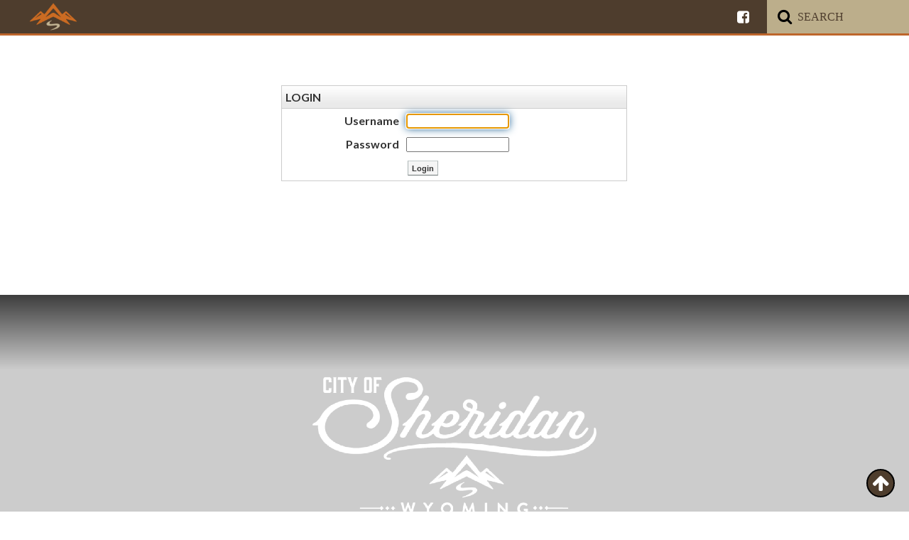

--- FILE ---
content_type: text/html; charset=utf-8
request_url: https://www.sheridanwy.gov/gateway/Login.aspx?returnUrl=%2Fcms%2Fone.aspx%3FportalId%3D14896059%26pageId%3D14896075%26objectId.297034%3D15877566%26contextId.297034%3D15686557%26parentId.297034%3D15686558%26localStartDate%3D2023-10-16T19%3A00%26localEndDate%3D2023-10-16T21%3A00%26ref%3D0SgoA%252FhKj9IYwejZnV5P8BQoi7Nh%252BCZw5pU9gIkDYPk%253D
body_size: 19550
content:
<!DOCTYPE html><html id="ctl00_html" xmlns="http://www.w3.org/1999/xhtml" lang="en-US" xml:lang="en-US">
<head id="ctl00_Head1"><title>
	Login
</title>
	<style>
		.cssIESearch {
			border:dashed !important;
			border-width:thin !important;
		}
	</style>
	<script>
		function focusInInput(id) {
			var ua = window.navigator.userAgent;
	
				// IE 10 or older
				var msie = ua.indexOf('MSIE ');
				if (msie > 0) {
						if (parseInt(ua.substring(msie + 5, ua.indexOf('.', msie)), 10) <= 10 )
							$(id).toggleClass('cssIESearch');
					}

				// IE 11
				var trident = ua.indexOf('Trident/');
				if (trident > 0) {
					var rv = ua.indexOf('rv:');
					if (parseInt(ua.substring(rv + 3, ua.indexOf('.', rv)), 10) === 11)
						$(id).toggleClass('cssIESearch');
				}
		};

		function focusOutInput(id) {
			$(id).removeClass('cssIESearch');
		}; 
	</script>
    <script id="ctl00_00f77616769f0d4f891b41dfda94e8b04f53f1c11d0172b581e651aeac6863a9" src="https://cdnsm1-hosted.civiclive.com/bundle/js/vendor.cfcd208495d565ef66e7dff9f98764da.js" type="text/javascript"></script><link id="ctl00_c8f4c6c953812b601a957ffb85881e061f80eb01e5e8c670167b133b4d5e4bbf" href="https://cdnsm1-hosted.civiclive.com/bundle/css/vendor.cfcd208495d565ef66e7dff9f98764da.css" rel="stylesheet" type="text/css" media="all" /><meta http-equiv="X-UA-Compatible" content="IE=edge" /><meta id="viewport" name="viewport" content="width=320, initial-scale=1, maximum-scale=1, user-scalable=no" /><link type="text/css" rel="stylesheet" href="https://maxcdn.bootstrapcdn.com/font-awesome/4.7.0/css/font-awesome.min.css" /><link type="text/css" rel="stylesheet" href="https://cdnsm5-hosted.civiclive.com/UserFiles/Servers/Server_14895975/Templates/css/slick18.css" /><link type="text/css" rel="stylesheet" href="https://cdnsm5-hosted.civiclive.com/UserFiles/Servers/Server_14895975/Templates/css/animate.css" /><link type="text/css" rel="stylesheet" media="screen" href="https://cdnsm4-hosted.civiclive.com/common/resources/DesignPortfolio/SiteThemes/CommonLib/skeletons/sharpschool-skeleton-2016.css" /><!-- Favicon --><link rel="apple-touch-icon" sizes="76x76" href="https://cdnsm5-hosted.civiclive.com/UserFiles/Servers/Server_14895975/Templates/img/favicon/apple-touch-icon.png" /><link rel="icon" type="image/png" sizes="32x32" href="https://cdnsm5-hosted.civiclive.com/UserFiles/Servers/Server_14895975/Templates/img/favicon/favicon-32x32.png" /><link rel="icon" type="image/png" sizes="16x16" href="https://cdnsm5-hosted.civiclive.com/UserFiles/Servers/Server_14895975/Templates/img/favicon/favicon-16x16.png" /><link rel="mask-icon" href="https://cdnsm5-hosted.civiclive.com/UserFiles/Servers/Server_14895975/Templates/img/favicon/safari-pinned-tab.svg" color="#5bbad5" /><meta name="msapplication-TileColor" content="#ffffff" /><meta name="theme-color" content="#ffffff" /><!-- End of Favicon --><script src="https://cdnsm4-hosted.civiclive.com/common/resources/DesignPortfolio/SiteThemes/CommonLib/scripts/url-script-v4.js" type="text/javascript"></script><meta http-equiv="Content-Type" content="text/html;charset=utf-8" /><script id="ctl00_d811866f2347c45bd3a0fe77a237af6a60765b254d2e04324bf23e6319644c76" src="https://cdnsm2-hosted.civiclive.com/common/JavaScript/resourcelibrary/ReactPortlets/reactPortletLoader.js" type="text/javascript"></script><script id="ctl00_007e1919cd42cdd5583cdcdfaf4437f725a9db464eba46f47def4954760764c0" src="https://cdnsm2-hosted.civiclive.com/common/JavaScript/resourcelibrary/ReactPortletsInit.js" type="text/javascript"></script><link href="https://cdnsm2-hosted.civiclive.com/App_Themes/default/merged.css" type="text/css" rel="stylesheet" /><script async src="https://www.googletagmanager.com/gtag/js?id=G-GK506XC3FG"></script><script type="text/javascript">
window.dataLayer = window.dataLayer || []
function gtag() { dataLayer.push(arguments); }
gtag('js', new Date());
gtag('config', 'G-GK506XC3FG');
gtag('config', 'G-VQT11PME8M');
</script>
<link id="ctl00_c44cbf4212ec862857a9faa3d75c927b026bd090383d8a124b2c740f6ef20870" href="/common/pages/PortalThemeStyle.ashx?templateId=5094" rel="stylesheet" type="text/css" media="all" /></head>
<body id="ctl00_PageBody" style="margin: 0px">
    

<div id="mobile_banner"></div>

    <form method="post" action="./Login.aspx?returnUrl=%2fcms%2fone.aspx%3fportalId%3d14896059%26pageId%3d14896075%26objectId.297034%3d15877566%26contextId.297034%3d15686557%26parentId.297034%3d15686558%26localStartDate%3d2023-10-16T19%3a00%26localEndDate%3d2023-10-16T21%3a00%26ref%3d0SgoA%252FhKj9IYwejZnV5P8BQoi7Nh%252BCZw5pU9gIkDYPk%253D" onsubmit="javascript:return WebForm_OnSubmit();" id="aspnetForm">
<div class="aspNetHidden">
<input type="hidden" name="ctl00_RadStyleSheetManager1_TSSM" id="ctl00_RadStyleSheetManager1_TSSM" value="" />
<input type="hidden" name="ctl00_ScriptManager1_TSM" id="ctl00_ScriptManager1_TSM" value="" />
<input type="hidden" name="__EVENTTARGET" id="__EVENTTARGET" value="" />
<input type="hidden" name="__EVENTARGUMENT" id="__EVENTARGUMENT" value="" />
<input type="hidden" name="__VIEWSTATE" id="__VIEWSTATE" value="Xy/N8d8yNMvLX5ooIhoh0IMaY+Y17eilwhWJDPs08LsR3nWp4cPPG3JBayFDApRul6CAogz8uoOYUM/SWeoCu/W8IXUBusXfsyOtoxMlhCwIaLX9j6a+WQphTwxWbf0H+G9kj9cFkVn05Yd9DIA/Hg592UA49xLe08fB17vNHiwlSIqCqOmZDkrMFD6nHXcVftUPKSR3ErtCqlfylloUCc3WrpxV/Ta/KBl8CnWXizzZXaXxyRFWvGhJVXMBJAoLbia7KBLzd4w4oBcD33HGYNb8x6PNe8u6yFEuUafCEnIX7V4NSrYaL1YMbgQXlB1YwusoZThg6l0ttJMklqpZQPo1pK8TWVHc3FyFq2ytCDUfinTEifjaKyemjAODDgsPzt/XstxxFjVKgJNIG53gi1z0Vqt5JByHlbmGCkM7PQasb9pyKXKYNcQhqYLB1Jb5Tv9y3qF6i8EQwC3gxP4ODZdwUGiHAWJOD1OdEzJ4S/nXJ0R507Pdb6WgfbC3Wh2Fyh1VzLKoF++1ffSv7Z3iSa99lTTyL+bi9f2V0w8qOLwM33CzSJspyZB0uORWZl1lU9Vt+1qLIexqkyh4hnCJ79WyJ8T+lCatOQ+XZ0KqT4R4LgAxJOy8/10ghEMmFP8von0XACay2nxa9Ks9IRttB63kFYHgPNR3GhhUl7H6g5/FXcoR/[base64]/Tlw8ldw2/ZSTzfOv8pfBQMezoIDYXXfuP55ZsQNPmo6Q6EDfqfpun1GQ02Y8bSrSprSkYtLL7ht5m546LI/Zi9AejsV2i4rk/I1qH50+XPRFxTFY4zdx6TGicejLW0pfCwKvN12S9MMeik5+XXcKLyzKuuc+Vd1ZE8Sd3CJQRiDqniRks6jQo2vIRScRUkqcXChbaaCxJgcHn72WMvYae8z89rJ7qHpzy38Q7yg0HHKH6K8JEY8/6seQY4321vFXNNILVos46k6Y2K4aYpxJU8JQGIeQk6GkAzSemBa2a7KcmYs0Nk6eWZ3K3aoHzVH6RUimsHb3M8Gk8s/du+zgLVc+8D6b4W0O9LyhsziQhw308d27GQbg5zm8mNZrIdm5Pievvk9YPg+MnjuQU6VSfgPOpAU4Zco68xg51oSml4GxH0Ii5n719AHHh23mU5Dc+gBALEQe+l3JDZqCvJV38Acs/jIlElDZfaGQf4iwK0Ja/sXHnAfwZudvIe/Z6LLnm1DXS/2mdmNaO4uhG3ccI23QoYpGR/HJj1yYUY6IxGE+xrbASxDPbYCqsRYOY9DtHDM+638GgfBLZTf21orJV9YEscJM+XloKa1+b14RennwfojoU2JDapaANDsXk0ABcCXywKwCar1vfEZ0ufwDXn0IICwPFOAaqmbrWh49XTvZ/WcQnrvrNFoS4o37frYRLiZ0IY1RMlO6Rq4H2JP1OfyfZT4/CiyAPr7SYBpQvDrebe3gerIBayG5XB1ZbARtF3YsbD6F15isrtOp46/fZgFLXnGYSemKKD4viY7Eqvr89EbAs/DFeMvOqquXXeYJKLPYsMwuRV2Vx71+bnmh363VDAkVAUj7+M2ccdpeVpsvBjiQ2KRGgOXZoSAEl3cu6fql4UrL320B6nbe9/z96vYtRJt+eFNTFH8tVfdFPMgiFiuMG3EMeSZblw1wHCy/AYA8C4dm7A7rirAtOIIZpAv9mRQAm6+OjCiL/pXZO40qgXAXaPz7z6treMqfFD/yd/au71k+fyvla3OXqivKCGk1xBfgZi/RD376DA8xAJw9XuOsD/e7FIh4BfUvyT5GMAfBSxK7uh1EPajg/t7e3v/dTXUAEMI2Et/SJicmfiQzCdD+bGUAj8IHTyuhPUm/0cw1zqAdBhxBo6NGtRFudUOfTvQPABdRbHhOPXvBoi/vVtwI2DVvhIWaP7Kja1EbMzi7Dj6C2tEEpCZu219ixDlw9xYr3ZLg461v8XXM3dkKNEw77jSg0L1qILNfbGmMIxflO+D/Hp0+5Oo16JwINB+ZoP0hvi97AVgywIuycuzaLYAvIztitz677LNuz77v5+SxeaXUHb7mrjd1aeXAmSyt+03jD58as/F8jtpZo4dz0KqvEYpeuwsSOeY8BpDzkL9+iVsCWTE2ezS2kz81zriZHiGzS3Rbs5u2VD/nm9LunWo8w1qaQqxINCY+3QPN5PiJHbSCcTKb2tuVGuQU4kir21SQMUK3q1wZkQdKhjyvndf19XvSo7tTTken6MSjt2Gg3/D0yja12ZO0AuPZtfB69NF7ZiTvLD519yuWdwvYcWSmvfPj9uKg/F6p4hTCMnZXDIoArLiEXSRhurm7CpQ76H9cip6mrIpiWCEeEwPVsD3XJ8JnxZLzoe7BmMSF0Vm1eMQjXpxiQrybjjbD5yqBu6mu/TPpncyP2a87lAenPVMnJD86a3l9FG8t9s2iFfGyKl64cWoLsl8cfOuKj6GpJYkGM8bPHSH1a2Teizzdx31ltFaXCpNrvO4DmbQNH+vReUMMyr83Pzm4NaJpG4NRtPeeHu1HtWS6BMA4PqmU36wreuKd3n4EPPHVxyekzlTu/eXOanY2fdM5jIRqdzSIvkYJMRkKHBBqis//RwD1qYxiBJiac7pxQx9AIUy4MaKgbTT/zcbWJiQRi/Er+dwt5mFfHGuUjcFNWpzorq5QAZzr0TT+8tQndzQY3NjrIDkgdh6qdDrGlz9CkO0qP7qINV9G+vXL5W1ozONXadbvw1iX/KiQStAkITTdduhHBOQtBrfyD4Z9/G5leY/mxjhxBz5rMbFrR9biZlr2a7o3RKrMqmoQXm2ul8Zyhrp1Po//hXawRr9rCFV1dWtf4Tbmqf7hUUDzErKp5Xed76q3n8cas73x0Qfxg0S3qu1n0kOZVIlYfsrODhCoJS8rCvuY5a87xD7wCMc/ta4tKJK8JZcpcqaxCnSTnsvpN5iUletog0fXhc2b4nxGcIF/3dyaUTLbPYXhCO2mL7YjcLWLwrlQBt27SauOn7Ksjexl8M2lsJc5Zs+FTXrlwAsS5HzsGqxE3aKYLG6krsxxUwHJvQFWUmdQaXw4qEwG7YghiVA7HJ/ViSVWn97Hse17MyT987aZo9FsQ93oN68V+uYOFp3T4ijdTO6Jr2QfyTNWS776XWTplqFqjHaB3xAG85kpByEhHh9Wl19XLuyKuCf+IEgCts5yHuahyWDue/PZaN8APaiGJ5+V5lQsXQU000D1A8sl2HaWlgjmMUcjO3+3oUdAxk+A7NnB+PnPMr7Fp0P1inSPysHwspUbDPS9ZUcJ9YARCaIb1Ok/YMDJvogb2ltzCZFlqOqqd/Z60z8OorM+vntF2yAzSt6z8mHpAPjwp1/17HKOWT7YIjUqUVn126tELe/6rPuEefZV5aVsanWpJOo1GWA8AK9q4d2fmq/fH9Of0gU5911aA/zQcUginz/TzrD6rOD6y/+I0D/3ORc5+FYPLgW/p/S3uoIblYOOdEa4rG+JIrUFkRnPYBtjl7duQ4/m0sIcQTumg2s6/qrnjpQoDMWeqjmPM5fdGn8t+fEm4cJ4udkc638SPIzbmVekfYzEK6R0HOmmjCmVJULhoPyokyvzCUnuCmaXP4Mu+72/S5obYg5a9/V43Tmb2wwBRO1SUeXFXKc6pWsNdmMPVU+zqwpBsrikT08hTeVvAj4EohZRzih+yeXx4+WsKcz/yo77WkBEEwy+V26yXoMvbusPXTCS2XcadEKiUj7mea/65S6jEZjFYenPS3+FJ+RGkU9oMbbrdz+3XKO0s3sEeUm/7y+37tFt4qI0LQ7ZtH1ONpfKWlI/vPkXi85U7nboOfEFvX90XWr7OlDoiGE54JeBSKGvyQVaREy7vLpLnu8RYTCEOYOfK9/oGlvepdKdLv/Z4RA5QMxPS70kphO4Q6Fs9vc3hm4Em/7rbBSSplSaNP3OkPiifWHZ/sY6VytkFBDFkf4Fba68a2ejXQLuKpraLtGXtq7CLBLQEzrzd82ECR43jDbX1gd7qrftIF7peTPIr6/K7es36os9sTDUehwNlhy0BbKQ7qBYV+l0D7hOuWPUny5/seLEymz6sRmmUm54eDO1e8Wvz5nOT/JSRVhNUYuHRGYEn+YoxDQjXSvohoDc7m/wWvV7Rv8JDD75QnNWW5MLySLRnxApJWe8sqtOVe4VdHYGSrjLgqdLhSGC8mq+cnM8O6kyMfeBgDdapIfDxMZyxQQYeies7AKwXMmyabBI74VTmv6oDkBBD8E9Yo7kiVatqp5yyUT9wlWLQri+UXiQi+kRzK5+aE0mi9R787uw+3tWJYc4mjw0Yyvm8/O+9STdBJLgCrl6tk+5LWkqMBeu02plVm7JAXjGG1GB2t8HAbEZnpTDR4oHwHLhZYPZjTdf5CFFxNf+LVgmOP9oZJ7dPzc2+Qpqwr5hiBCYF1gqcxpVvFmnQnaJG6lp4BnzYrvQ45uhs6njEOb63gqwzRxwdhqme+p5vKTVtESgNusKd03AmYoAGpVskxnQ1Qsr4t/RhV9b1yYrWAzHSyoe0zcmdA8Fn0Ii6Gg3hLjR7gNMGWpZawl/ZWrpwAhDBvFEqpHqyR4ExkFrHjJWckVbFEDx5YKQNDZx3gd7o++AdwEE9Kknw/MfUs36mFrplYQEQ+VZ41WQ/ThsKhMwQJ5x7MO0bo9vRxWI3gWRT+kH2A4IR+RUCS4tYFyRnvXP9funRxfCbdbTonRT1N2tSyAKT6d5RCMFftBNTmeJOpL50aSAs7wbQRF7A3NHD4PzXrxRMxeAIjB3zWSft/KHUcDW4p8BOo/6+NDdFwEn/uvulccb1WMBkC9oL/EqlXaavzvFxow6mtrYgps6uuR2kUXw3d/URKG/xMU4u7j9qduLkrZcHavgcSiDCxCS0gQHK0PWcBCFKH7HWprzjyZvxvsaWlpeNotxhNv5ysk8TJgVSpWCYOa7Dm8inGjPMvlXugCYto61+eE9/[base64]/QIz+ECy5Ea5okMBG7//lin9WW9sG/C+grvQlPrviHVw8xf0rT5ve8oN8MqOnHhKpNOK33gq7yof666DJ5LwxZTdciB+tZFOHRpv+nyEmLOOgp7UwSswH+3F06iZPGdWfCTcAabhhu0LnIceeC4NI4Cm/lrmJFZagt4CsKdb9HpPEPzSlfm3uw4GpiM0DO3qgNsTK4wQvRaXQmNlm1eIsGgGoSdc5XtlX1eP1J0trJnzIpAzwkZMtJP6qP4MyallFHvc9P06DyjQFcid1rVGQhAI5bcRJO6V1U6hogWm/PesRvHR/51GJ6Pjzxb2sdSrWP2MKjSrQOva7iA7QJya9S9RaNYHPZ78ktFQcxttP25ZUrDEJWLr6493NkOIdcX5OvBOKGV7HFJbG5eFg8qM2xsFdHjoaejAQcJ3GCv/MAGxd0IzgFXFI/NcDoMCCdTEIt+TPM+h/iEqxiujjAPousCO2kdhpyPymYR6seZ3nK6WqomwWJHNGHBPcCiW02eHOotN0yUoG8GfSHQDEmtdpln74IoSwK4NXAUdowGVIVOMhW3ulIe/rnartSl2E+8JZAHt4oQNfTDPQubO7ypF4j+33kb0eISdIRMzHeRdRIJBVP330IExYkoQTn5adm8dgFO7V78rCO5rG+1MG2d9bzRVHphSAW3/[base64]/opeOq5ekJ/GtFCUmcIXfXzUeN3KKp2BLPRraIeidpLQtWulfGv4eGtv941N2eYFYuOYbUoMpa0trcsVvFOSIjM6pgtKJ1i4hHlmuYDNfIOObD/R9cG1EvHXhuuJgzrF4P12xhV0q+jzVW84WPls32zPHL9tAsNotbl3MoWo9MJBoIzIsBgl53hprLfaZ8bqH/PMy5hdbXAOmKto6P0D0FQ+UddifsjZD3FAj5TaWsEbLrta1oPGrmCbMG4DiU2BWrKKZ8xJuxYGFyt1CFjwxJPnyBZ2tgiO8x87+/4f6mlWC6SCVWJbqK0lO6jwSbsC8uLCnYB4r1f/ZJ35zVHPuC+aIBYlCZ5tUzAZfr8HeIMzbtzbeTWQTsLmE4Xo3Ii0TYiN71G4LZjojRMXj6G8JJPw9/afmHT7RamLMl9mfuauCkozCMr3T3d2WJDblWnWQHtU4JhSa80hG9eC+gXf1wmAVnKqGv+fKwZiNAbpaITfZF+g5fD0oG0TeVOMFjIPk+5mg1aVx0G5TdhHtJn+5WQjv0B4hEa/78acNe2WVcHTCzljAesg21/xZH/uDpNrOBrjxsorR6kPmbq+VvGGzD9anome3+ltFdXUXi6yvP877mS5BSB9hm9r9QOJQI3BQWvo90iRrAufhvb1DVcvUdhI2AagUJa/iZMx/m8YKDVkgMrvDBATKKj4ZIUgT9PFQC5JBEl313evQ8g/JxVTm+hTpMIFpdGvArxtmpL+nmADs8grDISPy+fbblJlUI1eg6OP2jz80DKtxWatF3V45FXRFAMRZ+DUovBkSkfmc7FHCxDN/5uFdrdjC+9ktNxsCoemG/eKQ2JOIwzssqY4PvyD87fBdeKjp91EsdkTviisdVBllnP3YuVkzM6bMGsoJB02ygBNfrkedgHGRkiZ359fgdsKeJFj/iakkXqRYr8VTM0V3tM6xrlY9xGBCLMI/8uQA1L2474j4eAogalUNFofsOQw7FOXIJlNZQTWIvk94/JjhxE/mFYm82s+zf4CVJTRgyx4TDqOGY4BUxVJ6rYdm5T8Jgg6jXFNpBxRqx7YZTA16vhmEv+8K5N8sidOTQDyQxJK8Q0FdE8S4UfqbO6eA2vr3xvkzp2sRMBwlxZfpEYewAkEwyr+2BOl6pu2SXdNfyL6ZTAcyxXQVu7kGOOQX+oJ/g4znbeocxUhGxzCGMOmhHv/o+c3oBbMwTYKTT8dZZQ8bt73zJhcNSd3mJhJHt7BitbaLo1NyYNPKq84qFeNzke3ZPgjkzWLi7+d2EGK8C/iXNT4wOetYRs/Neoxhqk0EWsbbUJ1fAAimYdh5TniIy4no+ZTCjhb7gc3GQadOESXbqZLjDrHHj+1tEzz/aiy4BruFYpWbxdpZDkxCwVoYmtN0fOxG3qU82bKJMiNuh7V0UxfdJPWeKr6AtBU8XNwlKRqwNF1tmU9M6SorNRiDlI5iE6iuLrJl9YpNfOZhBZq5MfatwAB3VNDK5yHW7Gv6NtoDl3uzw9Zy1pUCZgAQS3ithODI87EmvZi8YphEdyFD6s/n827Yb76xcS9zy87MromPEUgNLIT8XUssVL8cCd4nhnVTG53MC8tjkzaLXr5tYsYNLU5/va7nz7I90Adn4eMOLyJdhmRN80EcWd6XYwMZBDSNz+66bEfXLfYIfZhSUYS/UxSlHYNF03xPNgz09d/cfKC2OiFrYX3wFWf2RygYiDxS2gGL0a6JcTgLh8J3XXCdoHMMf9/EbI9j1yXwXR/ueMwreIdd5XnhfBXQlAvUXBo7V3BkxiifvuHQCBCIY6gmJIxEMG+xCfZ5qzkeWksORCtl8wr2F5mOkarmjlgFJownd5avLaCEYArkU81uoNFBjVeMf9dB3VEXh2MzntZgchosZUey+9JqN9HE9EGB1feVS7RDmWa67juuMA8uK+y98nKZyNILY1OiK/c7N9QmQ84LElpZ4INp+mKFivuHKs9uR+ntgPzP9KLgKZ2PVmQq/Whja23xEF2en2LQQSeMei/65S3Ib0f8JmPf4FSmP1BbM6KeCnPIkKB5jnL5YuUKzo0pS9VBQQxK2qZfiTJbz5+qgfFhC82AvS+EpeWhjfIzaVASy7GPztt4KP5UtXPOuV9gz0One13WRsHjUm8l1qi4Q8PmzpyzVRO4t6Hq7EMBbe+aAlLVvqEmvV7SyrjH0VjIbTjwkSYOp4eTGM3INSSxlG2OG/CTr5QX2kRq7xXueIZS5qX9Cp1RdwC8fJgS2OzdfYHSk7WCAuoLiVdeJfVEdXjl1ov0DA0XSb+kNs6QDLO4g0NAvOP9OimgcV2yiEH4KIwytRfsD8V6D4/BTIzdMBPXpNMQjW6B/kcBQm4fBoMDMD/m3mghhk0NbAKmCSbGQrGorQJsl/4fbYA6FAhu0ZbaImQEkMFxU2w5scqHUzBYSJQjzdfaTWhLcFu5FDbUtbeDfxm+WrmqzwN/xutWpt3/7WRtvtSDuo5bfv6+SXe+wujx6KDC74hFS0rGiU3ll36G24e+essdhLqc2RmZ65GRvD1fQeZR9CCdt8rSRWSCrotK0f++hvmJ1MQeBWRKTG2/VSAa5PzriSl6fEShaUYA0MWXBaDxUx6ALqooGdDdXscG5HWAReAK5WrCH/AnjO7AmSNJk2tMSCFBadlLUP6Q3nkqYmmYnedXWrxT0YyWC8axGYC5sEk4NfIXWOruMHEZSXkmJo5FSNPyXLKQ60cQ/yaCmxNzkkWPy+AAs8E5dS4zhxl1GQbOGDiNRbNETshhfyjqW43hoXMx0JhthF9WV1virudzJkbx+xOT/ob2+PjHgSZlGoQvLjCJEjXCUh7QONcayrDZMdBNmr+qYlQY7OYdicZJslxqjb/218hyDoMQ24L70WAjMQSMiWONwqMCqKEEZNgh3FLYeYD2KT5bJv6ypoHnZtBYuZ/JPcKo4fr+Vdlq9ftXUBvKOntBy+vxTQ+YiazJ/B7A3DNU7XmB9SXeSDpSVeeU661nD662f0Pj/QoO2wFIcvLh2A61guzYchzdPxEDn6SQxHrd2WVyc54SFIYOpGnvEhHA+C4vTwX2YQaHOnvLtnI9BmQEkwh5B33+vm8gn2TbOC9TtOd7ornb42Yqe2DmDz4ix4y4vtWf5pU6VHMvz1v2Xxt/viQKzLH3KI2CbcqHveGZcLdc6aAgx5sJwrsoykF5bkwaDxTbJHhYwko6zpOMUNBCZJAmwa/apilvZFYS4U7J1wUcvaA4faiPqyDsV6Zl+d9wdSDTiIZnmdWS1ci2tARqDTmAkDEBC50jH9cNK5pfuzLg6as0OhFxM8teveSoYk9y3ciHkZSAUGhH1cKQ12qRahra6sOqMdUav0RLmXJ9lq7wOj9qq5bwbEc2oqO/[base64]/UhxV+dyTKIG7tB4hUz3GFbBbGtnkVJKiOBoxXpC/WWsPJOpSzj+PoFpp1uBjISMS3WMuagN8b2YWhkavltwVjJ5+Up65+toAplY6ekJ3/rvyUw+OR7IYHkjhtlTb4aM+msb0/SM5d0pU518/IvQKzAVtIcqF3CyDmzNo2tTJmAsKVel8zc9Gs/LgOUPaLsK+fRvdKbe3iX5/es0Z7+FkKJ8XWCn8bKH3PkTOmD5Zm5KyPhZH5l7odOqH9NLsC5QwnPb4uZSmmiTmk9Np23QGXiBkKAoWRvEHESYhEZgaQh0SvpJ5MWwpT5n6i9zZ64QCydBG66dkqlDK2A3uftOw8hPMbP5rPE8mRhm3tl2E8fN7i8SfldBLslwB/6udSHXZUFeBikByvtSvySoBOPme0Cd1lSc2RTQNJEI3XgzRABSLEGvdZfGdwhVDpMYX/XRzbvGBnTMn//IvAfR8xPBb5xVFU8N8dkWS6Xlte8Ub/[base64]/FoHl2bXhELZGfyfTcWLrB3Evkx4MO1jkwu0jlCV+A0ZjXbNO27rHy8sS1aRn2Ou97uQuq+SzCmJ3nfk9aKVTQkeHA6S4ebh6WA0Lz9vlGkc+aUNDuJbItCeG2jBCWcK40/yr+WnYGKjukmqTwTiqT7u1zzDjJ1G+4dSuilbcoKB/0WpaFH9csT72jzh/jc3Ecrjy0aQiURflFEyMxGf6Z4syuz4Gqi32Hy0/AMaSZQETottyZV3R8AQH3Esn91n74D4Umx4XjkDZIP+JX3jsklh3FPR6IYv+l0/vdHldzAjlstTKL9rlxJWYievxG1e206BgWQqM4/KjHl/XLpiU1475TexgQ4NCUDUEai3/SEqb/P+FmBjJbEombNYW4awzyB40ioSB+DqS7MMAgMyUOfjzr8dCG/ObhU6mX094VgnJzdBWBj+OoAaHym5oBM6LhSEvtwy0sfl/fxHd7N/Naj0w9gTV1LTFJmLefXY7AqYmVu5EV9j++IOmWm562mHyWbUvNEeuc3c6avitwi93ld7Oery5n2iXmE1+MZnCeTyqz93thY4nXqBdLp2ylwSbLZNb1uBYjEB5PICvqJBAhTdGnjyY/GXmpF5eQr7+w2hx0ucrLpLaGyzYf8t1roGIXemBfz90a4LM1pg4UDBhou1CiHdydbWvkGDVseJnf6/cdTQSj4RJ/M7omucHD/s6ScOi+fpVEhP1X6FhK8R89MkFZrakYcrEawMyN/WtRuPvII/cowPuZsJKLzO/[base64]/eRKYj8yg2R5iygfCRg1n5kHrwLntpoYFDi6hsSeLloXDcn6mGcclEOpedBP8Jda23Zfc9ozyccKv3YkDULLwe6p4bz/Ko4xiZhFvef5jAG5E4l9ZGEbSNRLk3Rz6aG1cjEAQaCiqSSiIu4JxYdjZpuBo9T0+//IIQFg7kYAspOMK6zev+W0cctAU1aUrS7gBPLItDmwMNyzNHP0+1RAtBLodgtp02GwEo5W7ydGEnGbURbvsjEbls+EB4zW6Q+KSHNHiEs4e6ivAQR6wKe+yk/UFGhf6+rOIkgtcntJ59v1nROLko5MQurM9PUW2QrjGR04ZBExY+Hj8WrKRSd6wKLasBTmyTubuFI52mtESPDg1w6DqakQqGjoBXcTQc26rjeNKAcNyQTa+2q2Ov7s/Mctr6ZrvhgfeWICH/[base64]/8Q4dalj4Uxj2MEHinWv4CuxKfw9uh9npT9D7Pp+vZubepj+RUq+bZ6TkvUq9SwLeNDQRuaFU4xjGYU1s8kUVKVdTgpBM8SGGVP5Gly8dxkLuIfEZJMJxx4RNh+BSAs1x9b43Z0B/etvG46DKKKQcyxnhnqOEa9ozgUANf54agGXvqkaKrzrS2lXLPbFSYKxDh8s/Wa6ZiLk0biuGX8YNuA4ySvADWmgbcgUnvqELOqf2VoJ3bqQn+QALqjjwPNhdX3a0ppSn4cPKtmVNd7Puj42fI3JOJPrWsYWJe0p/yRMyGZASCF7nZZzqwnq19SShSa6eubR0LJVt0Tr77cdsA8lMiP4rLRyMC/jCV+jhBBhJmTbBuaxMmiF+CqR4YklCl0keN5tsb0m8NDuBeqZKWO1vBQ8BpYQc+/HGW+Ot5/kMlmOgqKmg1GElHanEVoHh+qK4h3WPcs612zz9KM0PvJ8nQjNcc46WwEc6LDWJ+NAo36ULrZcxhxZtMMJS1c2Ptv8mq4OoegPxlw5qoyRe1+N1NFKJ3c6h0e+4Yzfmy2BGRc6a+u/M4BtnvZWvlcqaKSlzFv5/m1/TzD30GBbSOMc/7fsmH8z93FgQ2b65T5SgH2GunYDVlCQxvKODY0wfHajXsePv0FXCYpAMYfTJhQchuO4IAHoSXm2uecT9LlJKcim+z5IZxPhaL4rcrKz2pYUwBRyDeJcZqBEMlrlAnRQyxKIdjhe5/VeIiMw5M4mHwdd6Lnfywm0kCFzObGAZVxfu/5VpCqpqtBUnWITXUoqYZ2BvybPmX4sxZGTAMSJ4NSqzkT9AREggj9k7OHo9J/epKGZigKenPAa4u2fGaU/X3SE9+zy86kG82UVFXVYew2GZQSZ3B+Q3n3YDeY970QStPO0ZfVXG7BrsggXUI5qoZue2O/R9E9/h9AInM4HgioBygUDNJRBq1plKexMu3EVCz+r8O1/h7rzQxLQ9e6rfzWpbyi3Dtck2jIWfbNCJIQNe0WSWjqWysQGeXds9O4Xs9TR1ZF9shZKpmfWN2syDE5s8fnxshx1C89YkVC/buUH5fuVkz6RyITiqFAI7rF02GBvhl5x2suCSsXAVXIpIH0L++AVDXFdi+pr3svyjgBnLi8BzR7z4dhpgi3q2neuuqUN/JWL6lbGChzQ814u4UqeJhu9HCkaHylrREnwrDqIoosu1VeXrrM1G7SJEVs1zgnKoN2XpwfJLxoM6PDPvxKyEhlKcgYXqeodFaiU2zmVTMOuSE4LXbO9S8b6TrQtw4PyclN3f6dul04Ip4DomYBz+rE/dmlo2C/ioKLXixRoKEEACqSRnwkSS7oyV0Jsiy3Z54KmpvIS5yaFIAIDjXSwX+EHOPIUQgEuN4eLMOG6Ee+9JVfHN6wvz2Aj0zrnm3zCV+HpZakioirxSNS2GrmdbP9X63s5wQbMUTKgSW8KXsLiHvEKNm1Oloas2SHZSC4+7uA4GdBrLKrCCnkmiE/amTlLyNIx4hHYcFpycDzACuYa3cJv6TpVH8YAd+enXTJ6pEYWatfmRly7tZmKu3p+s8HokXALcRuzNSiFZmkj3zemW2sQFP9yuImYV4p5/dEqTSm9vB3DLH/2ftRwjNpmC56XLoDu6O+rBWbxRDTYenWbY80nvxuNpr8k7aiit2u/LdgOZ/M5TXJDGDK3aIoXJ3n3kxTApaejp712RJUiU/InFmwyzVRO4G/n4pSGY3RwBNGg+AfBxqBpMM2gcsxOE1WASQFUpvfEWDWq2qaJYBjRuYof+50CLbUfdyN9w/azUfZ3lpxHB9yN62HS0ybHetu0m8Mox+lDZuPVNUUXCjijOQlyahwnARoVVhyI4E4D4g0UTRAvnMpt+dHkK+nArJCrMilPAxxvxUdZmR0vBMyWeWcF1HFqG6i59mPvAARJYf3D4XMDohi+fiJD9KLtPztGRlXXNOzcS4v2RNlsr0vZaiUjlYzKNd9sqxhG/7bSxjahEItngCN2pIXhaJBtPMpN789dPy3APhhP0Zf2XOEdX3Uow7VfWuy0iFX1qWJEgBZThQWOWjJe8f/J8MnLyVvIzoIdBI0VlHs3cg71+F5Cbxrl57lnZrCEbw9ldgW/MoDn0SAyayHBck1MKOLmqdK5snO+7+owq0JXQgiMiqvduWxvQlb+SCyiuaEGUbA6qrFk3n2WllUXiD0Q+fNIts0wZFck+IRxKsYQOabyRs2MFSXWmswGjLZfiHdBd6nhQ3EDsnu7KYgxe8dmiPJXHQiYzikSILDkN37HP90PwiKNXLlBWx5xUI/T2NBnNKKmaaBElruSeDkaPSJ9sA7w73U+6id+GY7HJ5USuRCDUKAdUSUSNDI9h69+mhU2BYhortAqBnrcL9qVGKBJoSP8lmDxujPncSgELUZhWYxQlqnVTD6w8X4Gp7JlzYDczw4v5ea7Zce93PM10sr5M41kgApsaHGASsorQ+bW16HJ9Q4v/HG0mjUi4B5rxXhgGzU0o52ZJPqztrUXbjmzOPsfgxeSZW6bW/JZeYZtV3WMmQyweRGO5DgKLn74QOp2OQ3ZlDTydvTETKM1HzsJMIZ/05WokzFLv2WeIO9v2YDyu89RsnmTS1Vs9jei8mih9A702lN+Ao7kU4igblvjk+qvBXD8JsW8FDo5eMYl2lMSdDXEbdlq0aMFBXBUkHpVjWvdO5Ps+Hmg7R+w4JG40B7hOu6Y8r8cQNpiqgEwjgY9bDajd2lVkkObVaAFEHSAIiuQeBJfxl8N7QkXm+atfntQMurL8G/TsqyGME8Rfj4MgvyUva/qqaPRdHULlPZUywbsdW/Zf1Sh50a/E05KjeVDmPPaLe71GEP2Bu5mz+d6mAhUOL73EE46gsAww5mw2C/eUUe4r3Cwtl+5zFPxPyRvC22Tfv2ZzThhjvRXQL4aoUuZ+A8D8d1KRGmfeRng51h66N4avccfkACLKcfrZJhQ7eiz8s7/hs3pnjFZeR6W78T/4Gx6KKcF4pL8Z3qm8ptM6gPZAqV5HqHQq76ebPSXMdnqajbXEkDpCkX0mf/2kkWDriHWHlO+8XGlDjXpG5z3F19W7tgOSsKxe8vZUu0V3Cm6uSD07iwZv6yzBEz5IrrNtJLCkpqVZTSP4MmW2v4Xul1nY8SpevoFsekwobrIQ2IS8HSYIyCh34Y+mS+AWdp/puwUXJ56HUOK0kdm92WF0xSAkDytinp4P05TvtenF/HNyQVlGHMXIou1jYFFTDRo7uacA9PdvGJRgvUANTTBrOjYLQ/Icwb1tGfxJFsKDJ+ZKVTQ25q3ZQ1XW3A7vaWewo0IjjaZZea9qXZBc3xEQA2LbGcj/dujqYHY4YOUUWAcOhnlR28jbUqXLOdBed0WOG49enu28zN/[base64]/J6RJXC3FL06JLMNHPB/E2/IYCtp4GNviQdf+9c+7f0Zu7XvDU97g8qOn5bK3cWeQOTiPyRzacYIGFY8uOlsZvEnU3EwCJDLY1wXIRuorKQOuzap4Qm4XuDr0BkB7vFPR2TQoxw5k7EW5d32iNFnkNXJSrEvYMtS7A5n2yZv8eC4lKxQhTv+bv5yssSIieRQQvoAmoiqEV3T7IJJHl/K36xQhisg6LntD0vupBdUrl35UyuaigWKymExQXRkW34lnGUQMf8efCxhEIqFoeFClSZuoeIR3sxJkh7/lleZohyfCLdUlCRsku45f7pxYch20Ck6eWYqhtIEO+wbjDq3993Uswqp4zV+eWl1o5xyIM83nxxtYnCPKJa7yQAOkVnRW7YDXvbZbCrr1bB23fXF6AKTnVJxpG/LQuXeijGSZ4ouBqEwboFJrkxKl3zqWeIHI5+m27eTppW4k0epZXMEgMld/9bZ3CasrligrQ3iC7R3F0HTXhI2cX3Gz0Sh+Tn6Dwjoz0bRybT+8YXCwqHglUS18qw6P+5ncbhTAGQtY0bnfw075rf3ZTPYccY+KNm29fxd1OhU9wSZhXlbOhUQVbMj0fKm5/ciCcaU0ayC82z12fT0WElt8yQaY11UEUoXCa3vGw1gWbjDqFR0aWXQWMGS+pMR60MN19B/Vg3nNrzl3bxjBFy11LC0AlINvkPNPGzPot2OkiK09Edg8xJns+Vnics77IqzKTAdFfyc4eWQyIafsOKVNWCIcRDck1Q1Msf6J7ME/0T2jG6LfYSZoOEtBKLSFB37RbN4+AyFGFHnAzfy/EYikHnx3AhKjuon9iCHVJnvUsua7XK7MpKm//mC3XsQk1XNhe6EA4xcUP31jVrc7C2hOemeQ5TlNp5UcuCsTRUOR5iqx8NfK0IfEHxLVfOc+Tot25sGK1HajsHh2SpDhDsks9IA+bJjg6kmBZ1dTiRerJckkGbb8dqO08YWBoVELyn0myasWezSZKBUc4TOnRS3W/QeCD7Hgl8U1NUr6ZHJ5HtKVAao2egt9vChw6mW5BcGkcQt3QELXhF1VkACGY0rhtqed76PZOpv1opxorhL9S6AqdVs4aBrETs=" />
</div>

<script type="text/javascript">
//<![CDATA[
var theForm = document.forms['aspnetForm'];
if (!theForm) {
    theForm = document.aspnetForm;
}
function __doPostBack(eventTarget, eventArgument) {
    if (!theForm.onsubmit || (theForm.onsubmit() != false)) {
        theForm.__EVENTTARGET.value = eventTarget;
        theForm.__EVENTARGUMENT.value = eventArgument;
        theForm.submit();
    }
}
//]]>
</script>


<script src="https://cdnsm1-hosted.civiclive.com/WebResource.axd?d=pynGkmcFUV13He1Qd6_TZMiEk64fhiffDz8GGQRHvsfZyYJBOIOV-_a7GJI3OprGKvYnjQ2&amp;t=638875788946515136" type="text/javascript"></script>

<script type="text/javascript">
            
                function OpenNewWindow(url, arguments)
                {  
                    return window.open(url, "",arguments);
                }

                function OpenNewWindowJS(url, ignore, arguments){  
                    return OpenNewWindow(url, arguments);  
                }


                function OpenNewWindowNoReturn(url, arguments){  
                    OpenNewWindow(url, arguments);  
                }

              </script> 
<script type="text/javascript">
//<![CDATA[

			function clickButton(e, buttonid)
			{ 
			  var bt = document.getElementById(buttonid); 
			  if (typeof bt == 'object')
				{ 

					if (navigator.appName.indexOf('Microsoft Internet Explorer')>(-1)){ 
						  if (event.keyCode == 13){ 
								bt.click(); 
								return false; 
						  } 
					} 
					else
					{
					  if (e.keyCode == 13)
						{ 
								bt.click(); 
								return false; 
						  } 
					} 
			  } 
			} function _search(){var frm=document.forms['aspnetForm'];if(!frm)frm=document.aspnetForm;window.location='/workspaces/Search.aspx?contextId='+frm.ctl00_SearchPlace.value+'&place='+frm.ctl00_SearchOne.value+'&searchTerm='+escape(frm.ctl00_SearchTerm.value).replace(/\+/g, '%2C').replace(/\"/g,'%22').replace(/'/g, '%27');}//]]>
</script>

<script src="https://cdnsm2-hosted.civiclive.com/Common/JavaScript/Common_Control.js" type="text/javascript"></script>
<script src="https://cdnsm1-hosted.civiclive.com/ScriptResource.axd?d=1HpV3OVB0CaEXoaafcqmhqSenSPj93Ty3UJeEjX9VnFdimWBJ91hrX9oeZ0PoKj7rD00YEr1PyaVrf36-JsUK9qb3TntkhZ5ujjDjtQipZnIzG1n3bNDr2n2Lecy9ezaCwT4AQ2&amp;t=71590056" type="text/javascript"></script>
<script src="https://cdnsm1-hosted.civiclive.com/ScriptResource.axd?d=qph9tUZ6hGPLbkznkRkqTc6sslt3VBxKsKaOsMkgDhBUIK4VeSNrR567Oujh-9r3p-v83OZlKXS3oddHkUoa3BeagcZ1DHb7zL1wTa7ulWzZJz8E0&amp;t=f2cd5c5" type="text/javascript"></script>
<script src="https://cdnsm1-hosted.civiclive.com/ScriptResource.axd?d=TvpD2YGOOsCm1yWcLkKnBWgP4Ytn8mcF-lXE9Rgmm07MeHQWxaABsFDEBrkBz20ctQNWNb2SsW8R5JatTEWe5jI_n38Ai1c37dRjpwryWlgJvlw90&amp;t=f2cd5c5" type="text/javascript"></script>
<script type="text/javascript">
//<![CDATA[
function WebForm_OnSubmit() {
if (typeof(ValidatorOnSubmit) == "function" && ValidatorOnSubmit() == false) return false;
return true;
}
//]]>
</script>

<div class="aspNetHidden">

	<input type="hidden" name="__VIEWSTATEGENERATOR" id="__VIEWSTATEGENERATOR" value="6BCC8CC6" />
</div>
    
    
		
   
    <script type="text/javascript">
//<![CDATA[
Sys.WebForms.PageRequestManager._initialize('ctl00$ScriptManager1', 'aspnetForm', [], [], [], 90, 'ctl00');
//]]>
</script>

    
    
    
    
    
    
    
    
    
    
            
            
    
    
            
    
    
    
    
    
    
    
            
    
            
    
    
    
    
    
    
            
    
    
    
    
    

    
    <!--
<script type="text/javascript">
window._monsido = window._monsido || {
token: "SQTdO9IkIOEn4EySy__drw",
statistics: {
enabled: true,
cookieLessTracking: true,
documentTracking: {
enabled: true,
documentCls: "monsido_download",
documentIgnoreCls: "monsido_ignore_download",
documentExt: [],
},
},
heatmap: {
enabled: true,
},
pageCorrect: {
enabled: true,
},
pageAssistV2: {
enabled: true,
theme: "light",
mainColor: "#783CE2",
textColor: "#ffffff",
linkColor: "#783CE2",
buttonHoverColor: "#783CE2",
mainDarkColor: "#052942",
textDarkColor: "#ffffff",
linkColorDark: "#FFCF4B",
buttonHoverDarkColor: "#FFCF4B",
greeting: "Discover your personalization options",
direction: "leftbottom",
coordinates: "undefined undefined undefined undefined",
iconShape: "circle",
title: "Personalization Options",
titleText: "Welcome to PageAssist™ toolbar! Adjust the options below to cater the website to your accessibility needs.",
iconPictureUrl: "logo",
logoPictureUrl: "",
logoPictureBase64: "",
languages: [""],
defaultLanguage: "",
skipTo: false,
alwaysOnTop: false,
},
};
</script>
<script type="text/javascript" async="async" src="https://app-script.monsido.com/v2/monsido-script.js"></script>
--><div id="skip"><a href="#dept-links" class="offScreen">Skip to Content</a></div><div id="pace-screen"><div class="lds-ripple"><div></div><div></div></div></div><div class="responsiveTemplate"><a id="Btop" href="javascript:void(0);" title="Back to the Top" class="show"><span class="fa fa-arrow-up"></span></a><div id="wrapper"><header><div class="top-header"><div class="left-sec"><div class="ham-menu"></div><a href="/" class="logo" title="City of Sheridan"><img src="https://cdnsm5-hosted.civiclive.com/UserFiles/Servers/Server_14895975/Templates/img/s-logo.png" alt="City of Sheridan"></img></a></div><div class="right-sec"><div class="social-icons"></div><div class="search-container"><div class="divSearchBox">
	<input name="ctl00$SearchTerm" type="text" id="ctl00_SearchTerm" class="SearchTerm" aria-label="Search" onkeypress="return clickButton(event,&#39;ctl00_btnSearch&#39;)" onfocus="focusInInput(&#39;#ctl00_SearchTerm&#39;)" onfocusout="focusOutInput(&#39;#ctl00_SearchTerm&#39;)" /><input type="hidden" name="ctl00$SearchOne" id="ctl00_SearchOne" value="workspaces" /><a id="ctl00_btnSearch" title="Search" title="Search" href="javascript:WebForm_DoPostBackWithOptions(new WebForm_PostBackOptions(&quot;ctl00$btnSearch&quot;, &quot;&quot;, true, &quot;&quot;, &quot;&quot;, false, true))"><img src="https://cdnsm3-hosted.civiclive.com/common/resources/en_US/default/images/templates/default/header_search_button.gif" id="ctl00_searchImage" alt="Search" class="SearchButton" /></a>
</div></div></div></div></header><div class="contentWrapper"><div id="menubar"><div class="inside-padding"></div></div><div class="inside-padding">
    <script type="text/javascript">

        function ValidationSSOLogin() {

            var ddlSource = document.getElementById("ctl00_ContentPlaceHolder1_ddlOpenSources");
            var lblMessage = document.getElementById("ctl00_ContentPlaceHolder1_lblRequired");
            if (ddlSource.value == "-1") {
                lblMessage.style.display = "";
                return false;
            }
            else {
                lblMessage.style.display = "none";
                return true;
            }
        }

        function OpenEmailPopup(emailUrl) {
            OpenModalDialog(emailUrl, "sendemail", 700, 530);
            return false;
        }

    </script>
    <style type="text/css">
        .mainHeader {
            border-bottom-style: solid;
            border-bottom-width: 1px;
            border-bottom-color: Black;
            padding-bottom: 20px;
            text-align: center;
        }

        div.errorMsg {
            padding-bottom: 20px;
            text-align: left;
            width: 75%;
            margin: 0 auto;
        }

        div.Main {
            width: 650px;
            height: 263px;
            margin: 0 auto;
        }

        div.Main .Login {
            width: 75%;
            margin: 0 auto;
            height: 100%;
        }

        div.Main .Signup {
            width: 23%;
            float: right;
            margin: 0 auto;
        }

        div.Main .Signup .SignupButtons {
        }

        div.Main .Signup .SignupButtons .DivGeneralSignupButton {
            background-position: center;
            background-repeat: no-repeat;
            background-image: url(/common/resources/shared/images/ParentPortal/Login-02.jpg);
            padding: 10px; /*margin-top:20%;*/
            text-align: center;
        }

        div.Main .Signup .SignupButtons .DivParentSignupButton {
            background-position: center;
            background-repeat: no-repeat;
            background-image: url(/common/resources/shared/images/ParentPortal/Login-03.jpg);
            padding: 10px; /*margin-bottom:20%;*/
            text-align: center;
        }
    </style>
    
    <div class="Main">
        <div id="ctl00_ContentPlaceHolder1_divErrMsg" class="errorMsg" role="alert">
            <span id="ctl00_ContentPlaceHolder1_lblError" style="color:Red;"></span>
        </div>

        <div id="ctl00_ContentPlaceHolder1_divLogin" class="Login">
            <table id="ctl00_ContentPlaceHolder1_tblLogin" cellspacing="0" cellpadding="2" width="100%" rules="rows" class="tbl" role="presentation">
	<tr>
		<td class="tbl_header" colspan="2">
                        <span id="ctl00_ContentPlaceHolder1_lblLogin">Login</span>
                    </td>
	</tr>
	<tr>
		<td class="tbl_row_text" align="right" width="35%">
                        <label for="ctl00_ContentPlaceHolder1_txtUsername" id="ctl00_ContentPlaceHolder1_lblScreenName">Username</label>
                    </td>
		<td class="tbl_row_data" width="65%">
                        <input name="ctl00$ContentPlaceHolder1$txtUsername" type="text" maxlength="100" size="16" id="ctl00_ContentPlaceHolder1_txtUsername" autocomplete="off" />
                        <span id="ctl00_ContentPlaceHolder1_rfvUsername" Class="validation_clientside_message" style="display:none;">* Required</span>
                    </td>
	</tr>
	<tr>
		<td class="tbl_row_text" align="right">
                        <label for="ctl00_ContentPlaceHolder1_txtPassword" id="ctl00_ContentPlaceHolder1_lblPassword">Password</label>
                    </td>
		<td class="tbl_row_data">
                        <input name="ctl00$ContentPlaceHolder1$txtPassword" type="password" maxlength="100" size="16" id="ctl00_ContentPlaceHolder1_txtPassword" autocomplete="off" onkeypress="return clickButton(event,&#39;ctl00_ContentPlaceHolder1_btnLogin&#39;)" />
                        <span id="ctl00_ContentPlaceHolder1_rfvPassword" Class="validation_clientside_message" style="display:none;">* Required</span>
                    </td>
	</tr>
	<tr>
		<td class="tbl_row_text"></td>
		<td class="tbl_row_data">
                        <input type="submit" name="ctl00$ContentPlaceHolder1$btnLogin" value="Login" onclick="javascript:WebForm_DoPostBackWithOptions(new WebForm_PostBackOptions(&quot;ctl00$ContentPlaceHolder1$btnLogin&quot;, &quot;&quot;, true, &quot;&quot;, &quot;&quot;, false, false))" id="ctl00_ContentPlaceHolder1_btnLogin" class="loginBtn button" class="button" onmouseover="javascript:this.style.borderColor=&#39;#b1cfff #99b7d7 #3677cb #d3e3fb&#39;;" onmouseout="javascript:this.style.borderColor=&#39;#c4cccc #acb5b5 #6f7777 #acb5b5&#39;;" onfocus="javascript:this.style.borderColor=&#39;#b1cfff #99b7d7 #3677cb #d3e3fb&#39;;" onblur="javascript:this.style.borderColor=&#39;#c4cccc #acb5b5 #6f7777 #acb5b5&#39;;" />
                    </td>
	</tr>
</table>

            <br />
            
        </div>
        
    </div>
    <table align="center" cellspacing="20">
        <tr>
            <td valign="top"></td>
            <td valign="top"></td>
        </tr>
    </table>
</div></div><footer><!-- footer goes here --><div class="credit"><span>City of Sheridan | <span id="ctl00_lblCompany" class="label_skin_corporation">All Rights Reserved | Powered by <a href="https://www.civiclive.com" />CivicLive</a> | &copy; 2026 Civiclive. </span> | <a href="#" title="Contact Us">Contact Us</a>  |  <a href="#" title="Site Map">Site Map</a></span><div id="loginPanel" class="login"><a id="ctl00_lnkGateway" class="admin_menu" href="/gateway/Login.aspx?returnUrl=%2fcms%2fone.aspx%3fportalId%3d14896059%26pageId%3d14896075%26objectId.297034%3d15877566%26contextId.297034%3d15686557%26parentId.297034%3d15686558%26localStartDate%3d2023-10-16T19%3a00%26localEndDate%3d2023-10-16T21%3a00%26ref%3d0SgoA%252FhKj9IYwejZnV5P8BQoi7Nh%252BCZw5pU9gIkDYPk%253D">Login</a></div></div></footer></div></div><script type="text/javascript">
    function googleTranslateElementInit() {
    new google.translate.TranslateElement({pageLanguage: 'en'}, 'google_translate_element');
    }
  </script><script type="text/javascript" src="//translate.google.com/translate_a/element.js?cb=googleTranslateElementInit"></script><script src="https://cdnsm5-hosted.civiclive.com/UserFiles/Servers/Server_14895975/Templates/js/jscolor.js"></script><script src="https://cdnsm5-hosted.civiclive.com/UserFiles/Servers/Server_14895975/Templates/js/detect-class.js"></script><script src="https://cdnsm5-hosted.civiclive.com/UserFiles/Servers/Server_14895975/Templates/js/slick18.js"></script><script src="https://cdnsm5-hosted.civiclive.com/UserFiles/Servers/Server_14895975/Templates/js/multifield-portlet-v23.js"></script><script src="https://cdnsm5-hosted.civiclive.com/UserFiles/Servers/Server_14895975/Templates/js/pace.min.js"></script><script src="https://cdnsm5-hosted.civiclive.com/UserFiles/Servers/Server_14895975/Templates/js/iconfield.js"></script><script src="https://cdnsm5-hosted.civiclive.com/UserFiles/Servers/Server_14895975/Templates/js/jquery-accessible-accordion-aria.js"></script><script src="https://cdnsm5-hosted.civiclive.com/UserFiles/Servers/Server_14895975/Templates/js/Settings.js"></script><script src="https://cdnsm5-hosted.civiclive.com/UserFiles/Servers/Server_14895975/Templates/js/setting-config.js?v=1.6"></script><script src="https://cdnsm5-hosted.civiclive.com/UserFiles/Servers/Server_14895975/Templates/js/global.js?v1.4"></script>
<script type="text/javascript">
//<![CDATA[
var Page_Validators =  new Array(document.getElementById("ctl00_ContentPlaceHolder1_rfvUsername"), document.getElementById("ctl00_ContentPlaceHolder1_rfvPassword"));
//]]>
</script>

<script type="text/javascript">
//<![CDATA[
var ctl00_ContentPlaceHolder1_rfvUsername = document.all ? document.all["ctl00_ContentPlaceHolder1_rfvUsername"] : document.getElementById("ctl00_ContentPlaceHolder1_rfvUsername");
ctl00_ContentPlaceHolder1_rfvUsername.controltovalidate = "ctl00_ContentPlaceHolder1_txtUsername";
ctl00_ContentPlaceHolder1_rfvUsername.focusOnError = "t";
ctl00_ContentPlaceHolder1_rfvUsername.errormessage = "* Required";
ctl00_ContentPlaceHolder1_rfvUsername.display = "Dynamic";
ctl00_ContentPlaceHolder1_rfvUsername.evaluationfunction = "RequiredFieldValidatorEvaluateIsValid";
ctl00_ContentPlaceHolder1_rfvUsername.initialvalue = "";
var ctl00_ContentPlaceHolder1_rfvPassword = document.all ? document.all["ctl00_ContentPlaceHolder1_rfvPassword"] : document.getElementById("ctl00_ContentPlaceHolder1_rfvPassword");
ctl00_ContentPlaceHolder1_rfvPassword.controltovalidate = "ctl00_ContentPlaceHolder1_txtPassword";
ctl00_ContentPlaceHolder1_rfvPassword.focusOnError = "t";
ctl00_ContentPlaceHolder1_rfvPassword.errormessage = "* Required";
ctl00_ContentPlaceHolder1_rfvPassword.display = "Dynamic";
ctl00_ContentPlaceHolder1_rfvPassword.evaluationfunction = "RequiredFieldValidatorEvaluateIsValid";
ctl00_ContentPlaceHolder1_rfvPassword.initialvalue = "";
//]]>
</script>

<script language="javascript">  var control = document.getElementById("ctl00_ContentPlaceHolder1_txtUsername");if(control!= null){control.focus();}</script>
<script type="text/javascript">
//<![CDATA[
window.__TsmHiddenField = $get('ctl00_ScriptManager1_TSM');
var Page_ValidationActive = false;
if (typeof(ValidatorOnLoad) == "function") {
    ValidatorOnLoad();
}

function ValidatorOnSubmit() {
    if (Page_ValidationActive) {
        return ValidatorCommonOnSubmit();
    }
    else {
        return true;
    }
}
        
document.getElementById('ctl00_ContentPlaceHolder1_rfvUsername').dispose = function() {
    Array.remove(Page_Validators, document.getElementById('ctl00_ContentPlaceHolder1_rfvUsername'));
}

document.getElementById('ctl00_ContentPlaceHolder1_rfvPassword').dispose = function() {
    Array.remove(Page_Validators, document.getElementById('ctl00_ContentPlaceHolder1_rfvPassword'));
}
//]]>
</script>
</form>
    <script type="text/javascript">
        window.isMobile = 0 == 1;
    </script>
<script defer src="https://static.cloudflareinsights.com/beacon.min.js/vcd15cbe7772f49c399c6a5babf22c1241717689176015" integrity="sha512-ZpsOmlRQV6y907TI0dKBHq9Md29nnaEIPlkf84rnaERnq6zvWvPUqr2ft8M1aS28oN72PdrCzSjY4U6VaAw1EQ==" data-cf-beacon='{"rayId":"9c4f2a9ccb06cf3f","version":"2025.9.1","serverTiming":{"name":{"cfExtPri":true,"cfEdge":true,"cfOrigin":true,"cfL4":true,"cfSpeedBrain":true,"cfCacheStatus":true}},"token":"b4c480e7280b4f7e8c916118c6421b8f","b":1}' crossorigin="anonymous"></script>
</body>
</html>



--- FILE ---
content_type: text/html; charset=utf-8
request_url: https://www.sheridanwy.gov/cms/One.aspx?portalId=14896059&pageId=15643745
body_size: 35875
content:
<!DOCTYPE html><html id="ctl00_html" xmlns="http://www.w3.org/1999/xhtml" lang="en-US" xml:lang="en-US">
<head id="ctl00_Head1"><title>
	Settings - City of Sheridan, WY
</title>
	<style>
		.cssIESearch {
			border:dashed !important;
			border-width:thin !important;
		}
	</style>
	<script>
		function focusInInput(id) {
			var ua = window.navigator.userAgent;
	
				// IE 10 or older
				var msie = ua.indexOf('MSIE ');
				if (msie > 0) {
						if (parseInt(ua.substring(msie + 5, ua.indexOf('.', msie)), 10) <= 10 )
							$(id).toggleClass('cssIESearch');
					}

				// IE 11
				var trident = ua.indexOf('Trident/');
				if (trident > 0) {
					var rv = ua.indexOf('rv:');
					if (parseInt(ua.substring(rv + 3, ua.indexOf('.', rv)), 10) === 11)
						$(id).toggleClass('cssIESearch');
				}
		};

		function focusOutInput(id) {
			$(id).removeClass('cssIESearch');
		}; 
	</script>
    <script id="ctl00_00f77616769f0d4f891b41dfda94e8b04f53f1c11d0172b581e651aeac6863a9" src="/bundle/js/vendor.cfcd208495d565ef66e7dff9f98764da.js" type="text/javascript"></script><link id="ctl00_c8f4c6c953812b601a957ffb85881e061f80eb01e5e8c670167b133b4d5e4bbf" href="/bundle/css/vendor.cfcd208495d565ef66e7dff9f98764da.css" rel="stylesheet" type="text/css" media="all" /><meta name="facebook-domain-verification" content="1vmlwgw87idpiidhp479tn274ut6ue" /><!-- google search --><meta name="google-site-verification" content="j20A32TccJuVZHzhsxz00GQg4Bqr0WZmk-PxGiMb0xM" /><!-- Facebook Pixel Code --><script>
      !function(f,b,e,v,n,t,s)
      {if(f.fbq)return;n=f.fbq=function(){n.callMethod?
        n.callMethod.apply(n,arguments):n.queue.push(arguments)};
        if(!f._fbq)f._fbq=n;n.push=n;n.loaded=!0;n.version='2.0';
        n.queue=[];t=b.createElement(e);t.async=!0;
        t.src=v;s=b.getElementsByTagName(e)[0];
        s.parentNode.insertBefore(t,s)}(window,document,'script',
          'https://connect.facebook.net/en_US/fbevents.js');

        fbq('init', '843093832931225'); 
        fbq('track', 'PageView');
      </script><noscript><img height="1" width="1" src="https://www.facebook.com/tr?id=843093832931225&amp;ev=PageView&#xD;&#xA;        &amp;noscript=1" /></noscript><!-- End Facebook Pixel Code --><meta http-equiv="X-UA-Compatible" content="IE=edge" /><meta id="viewport" name="viewport" content="width=320, initial-scale=1, maximum-scale=1, user-scalable=no" /><meta property="og:type" content="website" /><meta property="og:image" content="/UserFiles/Servers/Server_14895975/Templates/img/s-logo.png" /><meta property="og:description" content="Connect with the City of Sheridan, Wyoming.  See our News, Announcements and Upcoming Events. " /><meta property="fb:app_id" content="567323707433888" /><link type="text/css" rel="stylesheet" href="https://maxcdn.bootstrapcdn.com/font-awesome/4.7.0/css/font-awesome.min.css" /><link type="text/css" rel="stylesheet" href="/UserFiles/Servers/Server_14895975/Templates/css/slick18.css" /><link type="text/css" rel="stylesheet" href="/UserFiles/Servers/Server_14895975/Templates/css/animate.css" /><link type="text/css" rel="stylesheet" media="screen" href="/common/resources/DesignPortfolio/SiteThemes/CommonLib/skeletons/sharpschool-skeleton-2016.css" /><!-- Favicon --><link rel="apple-touch-icon" sizes="76x76" href="/UserFiles/Servers/Server_14895975/Templates/img/favicon/apple-touch-icon.png" /><link rel="icon" type="image/png" sizes="32x32" href="/UserFiles/Servers/Server_14895975/Templates/img/favicon/favicon-32x32.png" /><link rel="icon" type="image/png" sizes="16x16" href="/UserFiles/Servers/Server_14895975/Templates/img/favicon/favicon-16x16.png" /><link rel="mask-icon" href="/UserFiles/Servers/Server_14895975/Templates/img/favicon/safari-pinned-tab.svg" color="#5bbad5" /><meta name="msapplication-TileColor" content="#ffffff" /><meta name="theme-color" content="#ffffff" /><!-- End of Favicon --><script src="/common/resources/DesignPortfolio/SiteThemes/CommonLib/scripts/url-script-v4.js" type="text/javascript"></script><meta http-equiv="Content-Type" content="text/html;charset=utf-8" /><script id="ctl00_d811866f2347c45bd3a0fe77a237af6a60765b254d2e04324bf23e6319644c76" src="/common/JavaScript/resourcelibrary/ReactPortlets/reactPortletLoader.js" type="text/javascript"></script><script id="ctl00_007e1919cd42cdd5583cdcdfaf4437f725a9db464eba46f47def4954760764c0" src="/common/JavaScript/resourcelibrary/ReactPortletsInit.js" type="text/javascript"></script><link href="../App_Themes/default/merged.css" type="text/css" rel="stylesheet" /><link id="ctl00_c7caab337bfe42d68459514e1d4b3e943134dbc187135b7d182ade8d999b4112" href="/UserFiles/TemplateStyles/Server_14895975/5787.css" rel="stylesheet" type="text/css" media="all" /><meta property="og:title" content="Settings" /><meta property="og:url" content="https://www.sheridanwy.gov/settings" /><link href="https://www.sheridanwy.gov/settings/" rel="canonical" /><script async src="https://www.googletagmanager.com/gtag/js?id=G-GK506XC3FG"></script><script type="text/javascript">
window.dataLayer = window.dataLayer || []
function gtag() { dataLayer.push(arguments); }
gtag('js', new Date());
gtag('config', 'G-GK506XC3FG');
gtag('config', 'G-VQT11PME8M');
</script>
<link id="ctl00_c11ee3292ac9e5a4417635135583c4bbfdb8ea29573b674250c4d49a2a0ace54" href="/App_Themes/jquery.mmenu.all.css" rel="stylesheet" type="text/css" media="all" /><script id="ctl00_c322b83bd68baadb3b50174e9bb777a6e2a207f953b71156195b3059ebbbf2a1" src="/javascript/jquery.mmenu.min.all.js" type="text/javascript"></script><link id="ctl00_326964899a70324ff350d4bf7f86fb2fddc7c4a4791a1b9bd08f96da9ce2f2cb" href="/UserFiles/TemplateStyles/Server_14895975/5636.css" rel="stylesheet" type="text/css" media="all" /><link id="ctl00_62d5b5acfac205ee192873312c44badb262caa3410605faf69de8c378b5dc098" href="/Common/controls/ContentItemModern/css/common.css" rel="stylesheet" type="text/css" media="all" /><link id="ctl00_b32c91587ca05863a867d299b4d221d9c1f0864ae5646e61d6887af9a2af2d0b" href="/UserFiles/TemplateStyles/Server_14895975/5577.css" rel="stylesheet" type="text/css" media="all" /><link id="ctl00_7c5762a7cd3742248dabb162e1c43a6f05e5c5b8a99d769a0ad7a267aa6953ef" href="/UserFiles/TemplateStyles/Server_14895975/5631.css" rel="stylesheet" type="text/css" media="all" /><link id="ctl00_2481701ce410067eb0280d4226f64035b38ed522d354c1012557b0681296053e" href="/UserFiles/TemplateStyles/Server_14895975/6962.css" rel="stylesheet" type="text/css" media="all" /><link id="ctl00_752dbcf7c5b98eb0724b5a8fe101ae45743ca0f9e1ef2268e6683c24e8f95e22" href="/UserFiles/TemplateStyles/Server_14895975/6965.css" rel="stylesheet" type="text/css" media="all" /><link id="ctl00_fa7c0768e233c3b351080f641cbd9572c0edb49175d50545f5b0fd40c9dd8b55" href="/common/pages/PortalThemeStyle.ashx?templateId=6959" rel="stylesheet" type="text/css" media="all" /><link rel="stylesheet" type="text/css" href="/common/RichTextConfig/CustomFCKWebStyle.aspx?portalId=14896059" /><link href="/Telerik.Web.UI.WebResource.axd?d=PMrIT5dOWaVYIcpFWUE4nPnmLmO0BrM2PYzxkd0onrXbUpetimu5wKgzw7EGIxmOOVDwEK6CbI01fyEW3Y62LEDBs-5cgre4MBpJPijaMfuobTlR0&amp;t=638875788934013290&amp;compress=1&amp;_TSM_CombinedScripts_=%3b%3bTelerik.Web.UI%2c+Version%3d2022.3.1109.40%2c+Culture%3dneutral%2c+PublicKeyToken%3d121fae78165ba3d4%3aen-US%3a7cbc26f6-ca02-483b-84bf-df04c025957c%3a92753c09%3a91f742eb" type="text/css" rel="stylesheet" /></head>
<body id="ctl00_PageBody" style="margin: 0px">
    

<div id="mobile_banner"></div>

    <form method="post" action="./One.aspx?portalId=14896059&amp;pageId=15643745" id="aspnetForm">
<div class="aspNetHidden">
<input type="hidden" name="ctl00_RadStyleSheetManager1_TSSM" id="ctl00_RadStyleSheetManager1_TSSM" value="" />
<input type="hidden" name="ctl00_ScriptManager1_TSM" id="ctl00_ScriptManager1_TSM" value="" />
<input type="hidden" name="__EVENTTARGET" id="__EVENTTARGET" value="" />
<input type="hidden" name="__EVENTARGUMENT" id="__EVENTARGUMENT" value="" />
<input type="hidden" name="__VIEWSTATE" id="__VIEWSTATE" value="pcCX86i//UWVz6Vx1bSvjqb1g1UTjd93pQmK1S9i0W+YOHzoy2Q/i+/Go0SyAf638UHJ7Mw5uZDVphyC7jCfdlgPurfKCWWs+CqDJy9+4icHp7vLzYuggMJwAoTt1cZNfiZAQsWcQzN2ddXN2YEk3k/HtNqT3JIYf3xFceXgWbgJJ9IQpbdNte220Tbvn4HwO5+4wY7M6Pm9ce2SZGTF2Uaa+dABAn0S+68Sw6wxgCXAlvOC+JbDg6zb/xVFbpMnA/DC0Sf4A5dXnXYJKg6ZA2ckHh4iQdD85cqIkuAIEr4Yn/URgS9EuOPOWyHu1Rdn/zeYi+exKWcvTxcBQhYKLoKbw1Q+MJXAxTlrNkLt+n2/6bbGpx16ldNnkbPqLBbiX043fnEbN7kbJt8sszFyElT4MP+FzJd3ZMQzlNRymPUveBqsTSEJVla/16k2Lp68YIEnwZ0OqAYdkCUeNP3WLLF31FIx+SZ9nZScLpNkbGP6h5+AaEf0VNo6w/FufApOjk107TSDxpWPzhAC0tngAm8oR+5jbmjJN5fhU7t4eyhdGlIRNIbTkkhbb7CrkXw0zhxwWtJefcgTc0e4DsA/XuRKIjy7NlppgZlwr97WdrKm0rvhQbd1jVcwkBAFp0+qc9gLcXi47AGsQgOlY0ubBPjqbKSLeCQwHZOulCl+g5bQh1FC+K4H09tkd4xGin6Ofs88NgspRTRK77cfwrhrBbTmK7V1SugdeG3cvfSWC2siNB/[base64]/veF52fxxO827yw5KqXYTh39txDdmhEJr4HuHVBf+1PZToVbdddaR3f9Ar2LyUkm2TJ8pou+NyHimA4hu9YAOgON21zcYdwwbkwQMBPMEtsbh+l+BI3tsJM3AZ6l6VIAh/wfxFt3Ujnhov4eDRz+AMEdD4/4b1bKssETYGFJeuTEVq9Tr5rbujebW2ULxxqYs3kfflojaJy2j+iQKIQxoGcVWNfLnglK+I0DmZ/d2X1eYJQGpmlyV63pIgEdtUZPIFxFW3jx4JcowPcga+cSqPumvGV+nYOz5VLc714xJFFLLWDcTbvRkh7z4xzdMFwk5a32/4j+Vulc2yxQ/U0vac936Taw56gRRFPfI2QtyEXBGnuASw++Ye3vwCPaxdLddwlVs2CT7G26VcuArU3W5+ICy/CzXHY2NJZ5RrQ7hwsFxw802iCziHC1YXJM1Jxfsw8wLjj/Dg1F7ktuzLidaG9vHgYQ+7aNi1PUrX5SW8RWM8vShoBs+kKr72eeUsrYj6nFEcFaUx+/b6lUbG9TMT+XSs+pu91u3UW0nSrgE+KIKd3158SDkkJAwYFdCzAgQmkQRjvIUms0R1bz3Uvrs7xOJKAz23tY6kbtvonCdQm/PMHgC7sspdD1xe//9vERU2/Z6OJ4WxaTyboBd1W7ZE/QVn2+Z6OxGOAwK4eSyTAlX9TGKeV7763otGsmXJKs6FDAx9u68O8GMsPDbGab0bouvNBL1S4+Umw3WIefEArjUK0T2LD9TxGPtPhFjXSMU0+MIS+YRDScNc2FG3i79gj58JSljGsMjADNl/DWnWBX6Qz4q12Gy9ypQrL45Enfv8w1pFqEeulyrHFUa6NgLvCM4mtjsUyyIvCSTk/yz5YUT28De1q8ofX7FAZBhfu1URSn3hj1ckoarIaxRtK2JV0ZoPzs9lcahrkWtJuYQzYwDvgPBWurma6Lseho+TqYouHADtDNFZY/4CeS8kksqmIA/fKQhgFeOdAQAohdrsMxcl3u8aQU274lxKKm1P9kr1C95oJkXtH2C76DzqrwQMCQcO1vgbMCYHsANRariJ2wzBfpS9kWSNdceqUF4GGRE5/[base64]/pLQNTNWIZ0kbn0PqcJCy5GjqwIBUoBc213Oe6W97NORjkwWakfW8YKjLwh2GylWXa8xUZ/a5Io/SwCozsAXdzLaXBB9fdlJW/iFnrheCq2uHxBUzPB/0XLev7J56zBhZszzdbV5x4G4R9tNP1OcFwVRY2z6yhsyZ6q6vX1xBtVl6YJ9VBrLNNqylcu0eU0k3zvPdL4aU4W7U9xlpTcI909uqkokgbk5AqphzENnNRikupgwBdQGG65I/YyNe7SC8dPrJzrOA3O++ZTv0z/sKZjtA150HC9q0qXiDptdjsetbNKAgh29zxdk9/[base64]/WS8LZ70AKXCGKSJjOEOXHqKuW13GN5CJZO8lbFGxAJ2KLYKAoilyDkhb3hY4SXsSrLTKxPDSP2at2pg3WsJikd/Pg5EQUSF7i5fNiYrWABNAQAe+GRE+ccMlLTRBBGuU2LFjNOiAkYbhkqcWm4+R8oqiRctdNOY85wDWPTm/TpP4z+KyW/D7I67ODCraz6av4scJs4xBpr+FU/4C5wNOBbLnPkF/JGoisfGnphaPpsGye30JlKtMjytciM5rj4dBQZZMMOQbDTlquiPvbbGO7OJBU2UN8KIik8uopjjXS3i1tB84jjuruoIB9O+5SDzaWDZqv5l+eMChgh/zmGo1AxW2dpwyJw6LGII3qPFlgykyIVEL1Ax/ECzBXacLnoDMrqYj1LxqdE3HSEXSugNBQFO1qhawkz0b2I7ZIJ3Z8SLHNve8yfOMPmaCM9pxZoamdMebgUr/ugzmQEVqiX/WI1MPFSxu041P7t/C/sMF+jVaI9HuP4+zWTEuicnu03ckX8u+EBWKGFMP/tpldAm955bptyWRtw6TdRIcsiys5B559bCu+80GvOHHc0syvdNTXEHRwWdLhVRZwX5au7NltdYf23Cznqb3qpEJl25wwWLpkAIifGp6QialqlVe2ypkYnncqRvMIrFCMs+7p5fQmHqoRtQB2sA13xQa7BhsLT49OQy/yXOZ066hTJo1JpuC+t3pO/UUNRYsUoS/iofkMIrm1wX0g9v94qce4s6oTpbp+vGyJb0O7XEDQrWrpbZ1dJSSa88S6+gGXU+AaabQfKD9kpLOzqlLe7DFTCCnfRYUnqHT430V2P+AmIXMp+3vplql3rJAHGNWgbOuNwRZ8jhm7PgAQKm9NDJ2fPFBD5TQjzEWc8Uh3yxh77VUZJO/9Olfa3jRzK6MzC/312kyCN7fLuKLZZ6KakcOcQHTSXCEmASRDVq32k6QRkKmQN2mynFtwTz/Y6qVQHrTI0PUkf8NfiW7TK+8GyCj2u5DR97AjHGco0reeR3+OwySaKh8bLU8w0ZxPLatvaaDMJFpAuuaNb+ZZv1IpavNCW+ZtTjDe5/0i5HWgQRQ7oU2qmN/Ib9y/3JBIi7++s+GgeGx1GcNBPFkmDSyPgnJSh64tMta5jpCtIMFVm2fyxlNchrRl7DGaviOdneQklzcqiJWE+SUox05rmwmsMAQnMJs7m6iTpAWXp8M283zZsvJZmSWbZSeyGXhhAGy91+8ByEhN7XR48QgzhfM8IX9fSAkDS+xh/[base64]/e2CZW3ijnUDki1w60AujCNJ1bJd6P7zTiA2SFVcqUA5M0Y+c+1ayP2wIBeoGWp2s1svb0fuRg5okcw6l9RsoVyRxoR5vIdatElxP2s3KLk+xZf0k9FPPE98wK0Fd35m8S+UQffieJWYDaeaAAx3vl/ddXRRy6UoLkOnLsU1OgRDmGHYApTrFACmG06J56/ADD15JwWdx1CcBgHapibzVaLJG5H/RdqOc3xg4gM8X9JIvG0qNNVpsAshLjpoLSAEZogv/JoU5RE/Muo13fNvE9tNdstiQqOYgIY0wJZOkUUunuf57yeXapn56uAFxGOdthYLg4PEFlf4IMAhTsPB+dzHcFuDkcVbMVj7POWltbjz+xQP4e4eCWnxAufsBhfJYWBVCEv7xnA0b5thUExhO8dN2FV2EYqbSpvzfUrn1jfpSPomKoYcLTHh+U/2EtBK1CQzfs3Sl9vRI35pvryOvPd1s4U1nETrU0VOZvGk5fjrMZFaNo7i35eIhPhjkT5SPvJCYRLbja5naXhBBJvlzJxuudJAB890/63FyvRoVlmbDmUjBFwHx0e4pGQ8IiEQUDc7dhRl3ZDu716Jgu3SQAvw/JOdq3FHF4qPUQfagww5QJE9COR1fJShxxHANQdTC8UxNwY3KpQvzR073Kk+c9mtFifb3TaAR0oaKHpAFB7SRTXAr1W1BfRsVFk0HsAGFGrxLE/gK6d+mjVNwbs0/Jug+70TTe2xgt5zQ746v98QI4BtqDDJ+4g3/CUAioBmlde/y90UvZoh7E+QHxVmP8ZqSWz5gptbQ3IeHEBgOXPk0r1LCz48CcquDbUGt2xGULaUfNqZ9IvjwJNw4cnX75BwIJCUsU6EDy/SoTLYuSoIr5rZnuSmKstzZMzfuowYDqUYR4TgdaIPNu9XVm0xaG0bpISRw0ixF7NIHmt2UWwUVuIZp2NsxA1eQ2ZFs1PimLhSfs4eO5eDAdnPPV1SFZjAiMqryzJY55ILVF6ZouvWPYI+ppCld2R4bKTfDkpZeIqoVM2VdT8DyEPdA5yq9ExGhGtdoTG4McNyJ34/VR6iK/s0IbDlOSVPDyxbTrNv49Vr6cdfpSyghCO56UTcJVWcQ+pWaof+kcaGd1r2VI8rIu8+m5v7lE155yCsSbja48KhJ5lFxa56oqPlE6ct2eGn72djSgu+BLGwyRVG6w0Dq83iz/OAzri5dOu/WgNFWUFcIJbJhLjTm82ScSUFEL0xVbYP9akAtRhXxpMZsxdoX1lNafZrMzq0qoVKBclphvlLpHG1CxNJMJfa/LSBSOvQYXMbxyvqIhaZOs8OcRM+IxzduUGHg4Nrk/zUehs0WtX7u467znPjNAQ8xfY5r+2hj4t4P0PPneiGFeCvapoaLZywfvm3jjTBkKU5ZSVM33D7ut8I/6v9/kFWOenjrONl51pG2QOU+s057UMQ9LPhhoMeTnjCY4mnTn45KX1KOlvXclSbx3CC2IcgmhyEwn6nFgiBLOgJCrpsqfZzxz/H9qStWfWs1WX6qrfYnOt4d5HXjvXcf38jhXXuZGH2ozLBMMD6HxFEADSeM9PFi4lu2f1Rt3bYahVrwTzW+A2qI2zxyDHVJFIlljZXDaJKYr/rTf86Mc6P1L4q4ffb+hvBH95bjaAR1xWj2Ae1bFk5bP/IJNvR0d2Uq8Df/qGVKTDZ5BNMOWc5/SUkiuZvXahGharccSaHf50SmfO9XuC/HQhgcjTnG3qupddxyG9FK3WEQx5FqB1JjNnIMcBNDRI/xhCqD85gtqzsIcWLDJZ5hyse3Up3eyOWGLaYZEv7Yj05aRKmfI1OwUvA0gsY//AXMSIWmqJU/K/zd5Xn/nn7O3RJYEksXMjHn1Hb6mN8h3c7OApMeTCIc5/GjslhTT4BUJpJ/2J+lXKeVqSOYAl99+Q3S2SI4YVdpgdOYW/AmEu4ef5as1kAf6f0lZJxZoaRV1Lv7BasPl91XHFtaQ+ZltdeZARXbeqAyzyNKsocEmZTClwUS4NbGt4D1b+GbBplPHozET8ZkcV8AOhCJlLGq7N2MjRxS5drOM9bEpWNmXQ/ue9a1ordBFRD2b3k6vQIn6AwCNMir1AwCjv6vX8xV3VXyCwHBCspOPwonnBY2FczJ0Q4dgqpHepuzOxJV7p2d5N/Rpu7uUtZVBiCee9QYeqbQ9PYugijsG7oQL6dQF/xGZ6ChQizJ3FepMHwtmzOGTlU1BF2k9mep/npPZzYXvzL1TU6O4/DRjDM3V5sMOZXaT24OJXFmZHUMA2EBdIyGoRlAf9NUDjeTnysKTIU+eFIzUMMvO6d6B/h5O9btVF22PbUPIdsIpM39Ob3huzGTc0EQq1SasPEkuQHyutOV2guRVADARzhKwAy/iSgNdwSZdPuZHnCwVt89B/M2G5wJlZrssGQLLRHtKhzUFlxUVule+NJq5ltmwCXzhD4R/0hFzXe6x4MK7x9uM9AVTWYm/HMIk31D7Ll9QQiJe0ZtItfmQyLGFAT1qZde/KX781jDSKHuOQEpWwv6DZWJWxhoH2Vj8CdLlw0rRojLeckS5X7ojQLmoj/roucPzn1KlOT9HXXF5pVRF+aaGT7N/odRAiS24qmEt2sIRN2VmJg7imB/sfVUxCfMiY9Mxr06R6isulsg01vnuiyjkmTIKWv98c8+u91Nk6UyHz/NA3wLN9Cq7wzanVax8B8rgySpGlCEstRFH6VK/yq4xtrl5TcgkgU3J0moxKj+K/K/L3vQ/udqA0QdBmHPkd7LPuRJ/VDp+paTkXTqIZ0hCXtwzYz4hUSDobhlhdTt43B3AvymlejtmYaSyUCvKHF52D5c0QAM8CeTN1uHtSUcg0U6wtRWudfka18jgzs5CmAddvU6LEdehb5g/w1YrltwM0+25czQ/EjqlRMY4nKXKcbWE7lHj4AtrGsT+ZnIufS9+9rIyFGHJvdoDYU60Oly1F30XsCaOVvU1lX6VRJar/hYEmKRv/yL0jLpSyt5bo1WLfyDLdlD3gXcVb1WGE8YorZ9AHUcQMCQTLST5/fYI2vC+69/aZL/WQwjkRPTtVaIY3xBLVDj1rEv5UavYTVL7J48Fma3UL24vFcs/RLN7ykUFJXv2Lh43GlZUTpcfNu0aqwAyqHJ4NqFFBabugyBHXM5uz0EdOtHu7Ht607/7RBz7gRDvhKh/c6H0oLeAWhJZdoG84BiQzMVykWGDRSKoRgrGNUdjRyPczYLpQG1s5+DN1dQK/[base64]/aYFGtTlxtSS1CGV3uPNDzNYnzGRvj3+hgvlSEi0R/ek4RGd6y5l3UmojMrSUR+epshWmgIT6MuoB0l7BIYqbWWiVy+sAMKQciFkDgyU/XQ2OdNGMN4QXZa23QkDHkirDgskOBR2uYasW1KBLQEsTCJVMDuBe254K8fbbLm+rjCgP/QlSkP3pdP+gwZ8gaTgJDOfAhlIB0Ex+DNOQNJ3+gwU1Oqbz379KrOLg8IxXNyWu4aI28f3oHZeC/L0sgWr/[base64]/0F5I6EaSvDukJDs0ix4B6VIehu5uHhc2orfrRuOeFrKNS9v2jlFySVLF2kxymyaLDmTJMc4zxJxSS5mI2iYPoQtTOnce7/ZPnLst/bqeKM6g5SqtjzNz9s6QAMoMxkEEB0UfJ2m0xyK7aCNgc/aWfew9W6NwE75flNQJQ92rupO1fPatXVzJdS07tYHk3b38AwPMor+3DraZeZzbbNat0j7FBBJNsOkL8AArPtrt1ZxKoJJHQwSSo640izv5/zbJ1LDvpb+tf9pT6Gxem/1k2K6Cd40viONw4dEXwQM3uT3A3xY4H0XeUMCxoRyXiY83bQ5l4bWyaQEYQ68F4i9ji2zhnHdiI9CbfEWfPQv9xm2Ayt3FRqgFxVvXPgaSyJGRldVPoh9PBNiPS2E39w4IqftEYzUsm/TwMxQMFiPXHIDf2shEasxlTAuv5ncDnWRqQHwHTO5BW30fQWQMm781pbB5r/Ivjpfk+m29HeJvq920f2kZzdUscF1RX99N8pcbE0mL+JzwYZLJ+HNM1qpXMQecMCVBFsezFWNbj3OBJWZJWBjzDpXpUvMzdZcQWVkdw/[base64]/AyDCUNrHKXTFUsjxsx3yv29b5IRHySG6BwcjbYBT/eDPdaEJBgePCS0pRrBsKSLtFIfAB1NCrYr5+QftanY/aVexn11U7CfkuXRfDceuwWwBJCu1yC95FKCEnNvmhRbf9hkz0zSt0yR8loivqegLaLykgnqqXgqO/JSMtq/7/lY6CQ/9Gt/eUu96bE4pLuD3OveogUJVFgPdBkRE1iHPvG8cQvzev25EFGDumv9BFBHH4XWNyNeJCwBtISfGMbSVF+QXbCej83IFoZkdtsvsc8jLb4WqTOcLeKl4WLMpan51v5yiAMw6jwK7terbZDrxzkDbFNr0PHGga2/Ihxeh22aXqm5ZehCyGF0p3FP8gVCiYb2Z02LtYj3kvrTcpLU77+raRAhbSFncNvhUk6MgfnaF+bI/xDAqBnpo4aSCkZo+pEpubcSchxUHIEKYbuhVbdNG1rjoddDSlgDtIzhvBmrtDcz2CsqEVdZ9eEky5+VwBuYcPoCpnpwGgRK0/[base64]/PglmbEftcx366sx+TQQavFPZvnq1gAqs27Uu7YY69m4328pZ25p5m+cQQlWT7JZGPQ6uWikxHFvNNcPqtVcOFZ7qIwY/ufCj8kNsfqfOkCc4itOiE7ULnGw/mayVJdMhaa+/enXmCp38LIDYsx+EPBv0YKHM28l1Bdw15Q7QFKKQ14UdAonfDaOFJ1m1u84rbCkcuTNnqpO46Nk0+Rr+uHhYRpALoSW1/EgQ4r4Y/eu9RgS7Yu9JUPmogGsVKOT1ijEuB5yHxR/uwWQH7r/qPG+cko19jv7rD47wxjx9Oege7HhXmySPMDpClDU2WpbM/SaN21DMQn5wZcecFe1TN+j2LKww1b3yIYT55r+cGf0B9RYuHUwFgWGZvYjnktw/VMkVo1Bmhvk/R0gsb7FHzUxYfztZBZZiY2ay0uHT3vZWf8FxBQfLzfUHakth/u5pVxBQ5/V/GlylHXOSjNrLx2YYe/tUZLrZOudR3FPUJVUwZCxPla6B0vxNo488tsGYGT6ZfQb0kS1zRsi2BvgS+Bil7/mcKiqGbuCG/izexvA0R/8yXPtMGqCmODpKXiQfNYs/2WZPoww4v6BSa1NZhfRJz7FVHn7g/5ct1fVxAoBiPkmJhTn3pW5FU8y120wKpFLwiyfpPjg/OWAw7TRLXICtmuhCatOhnn8XSv5ews55jImyBp5XELaLinw/b5VU3jGWyO45CKqBzcb38ibk4lSCmOJdeL/Ca0FiqGd0SZzmSB1X/OeW4LIqEjnh7iMMt8aBaPXNgm7SzyqsFH0a4IGIKfQVa5on7gbDdxr2HPQqOqBHlHYseca3WyxkaCpQM116sBS43zx/1t1gbYJQN/GouhX1X+N9zsq86MfcEDLetX+B9fWw1ROM5WCJpL53AU+4WxyQRPOT6xFJcYkuVn7dQzh3PaCqtyDMLCNj+FIuGC3LJDbQtONCAkUtdV/3T8Bs63Asvz4k4VJzaS/9I6q2xSflaVBhjZ9nec9DBL+yeut4QtTm3eTE/zT0dIYbSsWh+BNEhV4WgLRmXhN3ap6k6YTnEmJBYUVUoe2f/T5Nmj6BWa72eIMngc8LdoITIPUfyCtcPS596uC0e5VK84bV1jGlvTBJL/7+m1RHdH9cgh0tzYkx1pFJKtjh/RdyMtGBLQGlmcfjj316r4ZbYhBVN+hIaw3+nLYJ8SKLsVx3kumn6KhY12gpkLbBjfm26Pw/op1/e8Q3AzcB9R1tlL2slP6vEhzfAqY7BN62bA+R//OqzObsYeOUJ5LFKXg5OJKkEzzJw12WsKR1fuFMItre0Sgd/c8zc9Enzgv3SDehhUNQV2CDNPU788LDUTqFw5EUNpN7C8DT+ahM+UL0G5ucoSC8hl/7yiyxQBrIQ5w+D1mxFEghqo8owzsLQweaeoxNHCfBsfzLjxnfsbCV2Eno9idfB1iUtkqKmPuO1ELEaSzv9t5b7UBoZTOptMj8bMasV74KHEJSyWwbkI96jiFoCmK5FkOqy5/7NMrOwdoc/w3cpHlHsVjgpjsdpX2rApBfeun5uds1gSYV2Dsi/[base64]/uOSX9xOSM9yHSmZzq4gCfa6Z9ix61b8BZf4yNIKna2b0yYYe7rNTFmHkQZk4J4rf+05uCmIFLvvTlzN0qXrfoD+KemUEbf8krju35qQeygnFt/oQRGKqbfn8WwWlaT8xXsLpUA2kLby1mX/XagkYxjHfC69gtJIe76DupBW0XoXrELlGG5FW5OnktdLkCcuLxa8qPss0ZbQdwz9OA7/i4WUIelb0wD+U5xSj/HGs+e6aIy1nYfPWQgJr+I0pK6D8jFlmSTkCd0RPemyd1KlB6Y2qS3MIWC6AC69Gr/Sirb1bKpSAcCA3HEildR5CbuVCvu3iaXoJ6kkWe81wFlCCNtMQzsIRXt9yU4SRoSGszRcGv1xRWaZ8Z1cLQJImFfUiz9NBwszhXIc6yzzaK5lIG7XYudbJudl9ibrbxNIQpQpifZUxQqiXu4aN6TIuRL3bg1wR5MYPpIXyKIXqT6CrLNHRd4p9VGtuYYLH8/Jw6GJENnFetJTBmc4HIkGJk/xjqMDPQg+cr6Ubrf58EIePysJJgajkzXNU8oMiWBZXADdbVIBZDjTuII0obyPTNMR18qm8xqWBTlknXEO5hMY6JZt21ceilKeSVoAWrdesEWd0aBqwrxzHOXkRTGr3cPhiisE/Dlk7cqSpPysRWedwtLvdkq9TJqXAHa7IVkHYng5Vl5/V5wczstUcSryrWCuXPPHw8lJT5j858PF4Uvl70HylQBOtkamZSWiU6lirMv6Q+RgOpFK9F/JPIg9lEMXt9FiX8hGoBk1kmgk08XUxfraRC6Vg0CgX0TnHG/BNcUaKRPaOm5/[base64]/vOFtDhF2JQa+QuYuPM3SJYk4sTY1ENNrp2KaVhXF68Py/QhIFvN8NLDkrJfiHYOKpSTbcDMdUV6pZpBOC3pvViwd8nfJfJCbcYoofp1CK5NqNnjlOzuMu74OeGi55qNcjHlehKw119UpnGaTJ3WaIriHUgzxsjUlGgP/h26YMz5BGBG2T48TuO5yAv0XXtTUNGmF9v+NwRB1rzu8ghmyeuboTgjy7Vi7w+ELw87z6JX6z/HqQMeud3yMXyQ48kv9w68VNYq1d/3DMNZ9AtDHVGiFD/bbq0z+gJ6ullHmbxEe/S5m4xnTzwRRcHyu4FKm0KGyM3NiO4eYpme9cag7CiabU0mtKsB8UzXlH5dBRgGE/R5Y63nN3IFu2jYx8sf4t3n68ljC3UXAIAxd/c8M5AkbcMGzFkXtwDL2eT3J88a7C+Mro31N3PtWXfGZlUeN9HsjsWVAck18an+NJO7hoHHTxCBKZMCJWgyIKYktweWjLlKDyNOtnHzsSvAC3VMM2zVIjHcotvAbAGAox4z+ymPIAreidoZkqHcels9L1vZAwIMFja/D5tvUOmxoKi6Ff3P2/rD2z3V0QQ3DV+ZuG51NF2IvfEOQW++ETDhT6Ww9eMYxF5an2hvkqbO/VsrOtzJqDmzAtakrqcwhOYwN4dxRfQlHIvm16Q7GVITJvJO1Gu7WC9a2uS5ziWw650GhkJtAdRv+xCiGtiT/3+s2CWKO7Ue25/gjDTvh1Tvva8cff408Pk0Sktrl/NvNvaYYADz6kEplRqe41Ntdfvdgg9ZPkVWl1yfW5pNvKh273/NqTlcrvwsgG4QCXh8tbYGh06KpkO+vFOHaX1ZdXkhWLUbk00uIEF1BuoE/EW9y4RNoZG8FISQjP58UfY39+XdVcyKmViiDYX8GEZB2CwnzuO9J3S7C8PYJZpiSjyrsit4v0DoRBnzVRCkak5kRca5cPUQ9l/0Z/CsM8jvRHyUEvf2kFd7FGfvGBCM5EVhiwf2jHw9Aed80c9K9KJ8t8jyMvPjW+OP/NTl5cxz0Q5zGaEoWeKoe7XB3UGMqpJ3Ri/QVnDBvHtIWYxZNjIjd/AIaBS4g3PtISSQA0XeZadBKNdCNrZfTwbYoAkl9MXi8lwCyxVzMJurx0+k+XM6yZTE5weIEVNdxdMOM3zmNFYaG7wuEZXPNnrn15OXE6aOfsOsNIeQGIprhSmbutWViYdXZkcY2TP0JkxST6ndghiJY9uaNEO4onr1yMrKAHqNb2Y4pP5KBUZ4PKa4Hs6yvfIasA6W/EmfLQD7D+sintTwnTZMOeA38K7GintUzYJTiWRdW3wBsqZhQpdT4sZWfVFIpbM+27dMXOWvm2SyJ+O4oVWgxVFp/pOaYTzy/AJy7yvAe7S09crnplIWldoN6EbrBnkM5FsFmOw03HEZUOos3nJlaH/8P8hpJSUTlevD1W2z3YKndBCRCRvM7ZmID/6XoVyNks9rI49W5Gq2bs1xtR/qOsajCgQ6y9u2xuBXmDE3kjAhtll9W7Y7kfH76zQzwLSj3c83gOVbBoRusZ8kg5Mz72I615/2XS79JDApcZnDeXLKGjmKHc/pqtJEOgWtO3iN93Q9IAO1sarUQzbzEf0R0GN62QvhaTwdP0XvHtZrTpdVQ9tCIv/2zeGhGwhdVqZYcnfY+LWxv+WmdNZO+KjRXJmf5b3NOs9hn6yzrd/ViBP/IOH1yHCHo8MkG8l8rN1JrEvoltlIVAQN6RyFENo3pYHZVjkm1lihaDTTgAhPM1sCbmt1TpqQwfAsoJmjXsWTYpIbQrZ2XXbJJzPi+l6uuNnwWrBJY90a6/cu+d1aI6YOLbzmXOywKmufeX75kFL3Zw2aHfYCvPp7ziFVtHQKZWIqwxlDGyV9fOsdwvVr6EfJBwsI/bt6KF4zFpyfKQ+9V9kWp0jKwWhcmikmC5asdrS2XQkfZiNoAkjpGmagTZBbwbiLixs8A6Uopf0Jz7CvFvkFNpzaIJHz0G8M+azJ9SSOYXFhjvv37hqP3i7c90xN7tqX68QwP1OIG6txY1Mys+27+uyb0M/khMAqLQmg3PvqbrlXZJT/3wgPuTef7An0bw231JmYLLM6zXDAIdqHgJynMbREBCTWA8LG+oeGO2P59LcPSmhNisv7o8LEqocSJV00+TVXTV060WAZeHcVh4942INef3HySinpIWFqC9TRMzIYx3me+cIUqodGBuQANOkvw80d0Pi/doQ+ympiNvuTAdHqMgrGz8Mw1FjYQeZAwIZ6Rc2TvG/KJj5xQHABo96jyDJxSL2sYwyMW4gkeHqavjAzwjJoGNZ7f6WLalewoQ752pCNhsI7y4l6yMD/8qRc821ITdnMoCngIqaEvuQnTQGk7u5I35BxTv1guBpP1i6pLNfU6mtdmEXDHocSX8/mWYyggGrPpS3vyGNItXC/mUv9FnV6UncaYksaY4Y8sh/z3tAa83Uoh45i27wl/j1UmFRlIljfpzRKxkYihMsYPYtz5nZ8uvqlJnU/ZY8nAUaJ2Sf1Bs8b0x5eiydc59GIhJSxlIVFL5Xuh1oGFUZQfVXLlmtTSAZOWB+3TpF3t2DET5Vd6nfkvBB83MlJNk0V8y1HKZVbvTJLsDOLu83ELTxZzoI6nDkqpAiqbuLQgG/[base64]/B2NEqSjlIGO/eOptnn0zHlN6PaL6rtLyKJJyz09+IGKYqY8vQvfymBlMv4ruFTSTu4oFwPgz3XpYzAQgFXSoIjYX9o7vZKv+cVR7WCSGf526WXVLwcAHNopCTTj8XHyYP2izsfAWaWTpvHHubqpNWsbTHrC8cChuqv2tTKmdmKJST3kYEPfQohHV74XvU0VJmnOIsDQ83X5YEAMl/A9luqy5mzlS4O1ws8YOiGdr9iH35wz1pO6tcQjloKwPkeZsGUQIDZq7eRmIj4Tdk5w1/ymFH2lZgMeCRyCbkNIecmrrn8vz9EqitOkcpO6Ejx9TXPp9kFe7JNWcO0aCD3heCPxb7G6KqnJntcnASoUjD2lj8iKEF5dTPrrNXgmfTAefe6VsaPOkBOuKlAG3ON7EiBbrQwNTHyp6PhOWi+tLePMyNdV0H/ohVismd01XbRyqmUgjLLtCSEt9qitJgSLNqSbZZJoWNJolYBvcYh6qGp+y+pUEubOIOrliWuesvXpC5L1+BF7V16nkWTejZISZ1kGTB0rRKh1wlooJrrrgXxbs/FqYymHkHq/dFUyZq0GfPUzHfAo8FAxx5z6Y0TKuNB5g+NEyzES/gPvdkxs3GXfpH98duH6bxQD2emZdWjCvo87v7r7PSPjvKC2K1n+s1JfZHmbofvCTI1aj4uhGqhvAG67/OdWRPylhDx93XBGXEXl1fqIiG9vuEWCTy/1NSXGh+DR7EFv1QY9l1+U6GMF9K1XHtY0s0wRMUvVcY/H9a932qFQVehH9WCY7OMtHElxVAGnsaao9V7AuPmnSeMn8r9Njinxf35wrS/eWJUS4a/[base64]/KPj0B/YgHUK3NWYEilB5MLfb5Y5a96bcZaYZ0RIe76y44MhAbzl5T4F9jBwmNVszT0wO0hczhCTk/Lmci5bZWdARsuNIZSW/zJBdPJXaecSylnk+cFGsL8VKXI7RRpnUNqFV8u6x/i5ZzwnQBx9IoeFlnW/LHAYN/sRIwghq6LuY5k/sbgcKxDZ5Ej7oZukL9RAz8hlZBCyF/lkqUp2qrl967vv6KNZ3/8RAa49u3dYA27zvOqhBeAElvE/7Hjsv9jObgsMGfNwiF0B2RT8tzpiWLt/8WqFc0tVgow5WEp46AG8ctEe37geQzlPe30JbSlhHD+89clHgqCiz8ZyOGcIo28w0WzTaSdEfevMBP1TTJPdotZ6gf/G2T8e7kfPosNm4h1BeDAJHcPwBojb6RPTesajPMiD9KulFRsAGkPOlVggzhOmvX6iTi2nAefCDhdFu+BpkjmlvGKSdaxSDHPccM/J7v1J9XRQdLO6V36419GZ+4k9ISKesTNF1Uzz8eBrAs4EE/wKz4D29sUpL+thTIYN6je/XOzvWgn/mvhitktNyytPmq75pK8VHyuJG5exNgQp4/5Kw4K55yYRUnFE22LxxuvW5LpGcs3o6CTUIRtjD2hN6iPSQ167ed0pOwHGo+QkBTUY/CSl9UOiGFwzVAkZ+b6GwfawuVp4OYWgWRefTURVhqR8Kmg/FSgtJnuqupRT6aRCwokv22aWB4SueWcJxGLYujhTBprNgu8ogpCKV3USyKZZ27r31sO/ZmlKT7NLA79/yNilPGE1noA1zZxTyIxIECLE0SaivLyQS4bfXyoZBmG9xaM3ABJyWzbyG0N7QHVAztV/uC2ibnTkpPVAMf1phR8wxvIcmkkcIe7wMxUFEJLfockULOGyELkwjMnnzIzJ5zQZ0dyoDomRq694TBlDw0eCMlYDdiJwwTgceikNMMLISZRsTARGd7R0uaMpxPzdofNPa8zeTmaEB0G57rUCIEmZrxb4HB/DM6rCi/uem/jsakvaLy8a2iduIuYtFUVFHlA232wiyiNn+PUcU11Y4q3Zh4ZM0BVZZy1mK53EtRiqsXG69MpnYg635Ny3aaQ/SklTMVuSiprQNTBCaVZpfeHp5yaqZQXTs+NwKdOvywhCJBT35DpN4dxTjhW3oxfGiw7ptnxwTucsstGjEuC6DSY+j8YpcmYjiv4jpiiVzqluvvPcvi00GA779r2Hm/kSmiebIqIMUDsgdR3WNXkn2yzWwNS6HoMxgkSwi6hUndWKDeQXCKFnZTVna/cNMhHwFJt9kSIT4nsIC1neZalGk3uvdpsldN74sNxWVWv1zZdrYgwzlyNe+NsStD1jU8Qj1/Vtf66GGjYzyuKU+Pxtkl67sh6LQy9+cY89lBMvaq1cUTSMb/zoEX+OsIv4ZWJJmD49n+ZZUquM49zedlt8sPYf1rAuhecWYfXDmaRLbeFLTyFtvomZ6fiLQhNt6+lglJEGd16aq/rLmlqzjMke7dhedzPpwU1CIMCJUOK+dYD70s87Egcrpq2pmIyWVAXTMh07x68E47xm0Df9zc85FL1RWcSj7116Ix3HldlMBegVHR5DPJc51YPyN/V5DywFQ2PFb+3K+7DSAFqBdTneQ5FLcf3y5sB3/fzG9cxto5LiEtAOSto/b9hGrilsM29M7j+p58flmH9pm9Kfs/uISQlr2y0Pnbdj+WraQaB7WemOy/p+eTH+XNUvPAs61whVKrD6M+7OE+v3ojo5ZKTWc9GWp9q+J3fiBHQ3JKoVCEC/8iMnmA/aGUPQSwLeiH4SWl5862LjaBNdGvu+ouTT18esgiHtOGBtMq/VwmYz4dVTXCbJMHbuPna8Vozpp5a6EsiV3N6QuxEuFv7uryMkwmWd4rbZbs7vp3e+twmxO9P9Cxk551fbjELt1hKzk+IKhbXgWfrzaTJnLB59cMDaQfO8Vc4u1Gus0tDd7I9bwlguwawCcwIFUDJxd6rLZDnzNcbSo5vnZASBuc61PqYd/LzY1k44+WFgFOP3dS0uhq4aB4wr6TAVJ5vbUG9Xj4ReYDtAavq4fczg6WTYmVorJTZ1PhYkkQZWk6nXzlqxXPH2vaf4c9FxwJPAiOPr8XJ/SqWWAwt+YVPR+CAT2VkhZltr1j17phFiSF/1KlPLfXicYE44MOD+9I7gkJYRy4Ld0WymXhei7+xXB/sEuuWr4S9xeqlGN+lbLW5NhFnDSICHgOa3fBd9HTO+upR9k1y0vNTMpcMDBviYfxGAJjQa4J0R6kyLjd1N90B0wYDmCkKlPBfxPDjA24Z9hFIo1eH5vUs8LNxskcA+WRiqDodtmgbliGILDb+PREBiOmf6foyshFoa8QBxAX+zSsOF1Cv8HB4s1YM5XYqP3/4Z0lwropXAfWnipT9A71MiLEZ3r0O2TE9epWS6jdkUHVnNvlfi6Qv+i8Vb84/5lW9nsLckEH9QxcfXNQlcon3rg4yTK+hu3BcebVBQwJ7hd078JlVhWFV5qdk1Vx9G+6u0yLJF6LmsMJ1o5Ci3JuvuLBJaRAMdUR49WS9i+f8Y75ShCq9lSS/1RcY7tO4MaPeN3065LVscqc2IeDaBkv30hJGhyHx+7yvy6BnJ2KGXYWdDCMj1Z9POHzb2sj9dGza5gPQqClXULJ4GsiiLjAXo0KCKe70GeIqCghBduX2oHyN9ozBN4rvzQUrs4d5JKpeCTxMbMR+T7qaRqshvDfjEBwcjvWibPtuLyJJfPpNOMnv3O/W3RtD465U2CqhOAEEsrdrnXkaEyLGarWJBYsSfhXktxiR2+5+GDv129tLQDbp0v3OAk728ICWQMf8D7WdgDPx6b4ofpriLAsji8P+YPpOsjGOn/tKwCMGSg0yw7RKDH4Fj9e2SjTkYiIi+cMaDOU7UYHHLV1zcbQwTU9/L84k6fX5Ex24Ux1ofz+9Lp/fMQbL5KE7EfDvf1C2IBlLRvtXVKVrXCLlc0EhA3ESZPN6dEwivfVkbVmZLDqaVW7GPwJcrTlRd2OifMHdBgtdF2+pC7mCAA5+yscYCZe7kmnZCqHlerjDNDiHRNDmeehKttxvpsCINnDZA1p8sr8AOEv9OvLxlm94gMP40yVVMjJmXlBYMT/FNAyE/hQ8SPN3A3qJgcgWWZKJT6V4W2MYqflBLWSxEFM7Gd9NrVBjU7QfjqomR+h7gBbBgp+Jbze4HZUdt4m6r3L3+J87ygu5ifsQ3J1v+CsZZBPv6lAQPIz9t5IQZDaCqvYb9puP/yrJOWsDDPGUaTwUhPMP3n9EsB+DsOGSlnI3UBEeoXdgHv4t3sWcaoA+I3JXpKzSC8rOjc1/hN/dAaS+KAlJL5fqYXMgoOk8q5qvmMPlb/AR0rRsDhvf5aVIufiKzYtcy+ddXbopB1HTm427PDrOaR73uxYXiFrxSBzdszQijKYXMmVMDwVUs7jOuS7NCdAaLGs5WqmMvFnJvCSTDKpi9seIl4FbTVYe8pCe22pO/[base64]/BkSYpLz4ysqJITK3a4m2YmI9Zndd7mMV4ZJ3iBzd9fUyrKTTUcrk6vyp6vbZ5gKsv+vtYtObWB0p6V6VlVaG51Nj3NiTTIvt+fH1S6IBGhWpwv5mid9X8J0KNA/zIzTZAqlipTfrGwsqwMxAvgv0RdxyBpyrNUnvSdUZOaPo3xRH9M7fsR8h2nF9luanphvq1FFSLWZYumkGaaQADkM2j3IAqbYFe9l9oEjxwj8zswOM+2WFpy6A4idOf5GW/7NAeBqZOO/ky61F7rWeUHtR9sq4qgGfODc7XltDzdRcjAwvJhAbayhz4JRjcpju7yXo53CotooG80biANHOuhM+MHpa7RvL4TzTpGBxyIywD7D1x2SEgonY6mkPMzsR5aTdKA0e0HuK82Cgnt6fKd/3hTS5jcMj800IORqQE7/4I1aI2wtPJqrOwHuC0m86fpVeIgip69FZjVtCwMNTfcIhtKeUoYd5pduaH04rN13s/70si2MbIbsfxfXz7CsGeNMm8jLzfK4jjq7jfAVie1hoTJpjvYIqHzvvjGpmjlrFMM1dbZNTWRK1Y/a6+Z5JqGnLSBboQtA5yhjjKYMcC2lSL3RB2AGN6pWYEG54i7y6ycjIpE8vQ3/StBbWwMYXQtVqMqM02tsHCXHX7ucxdlkUaO4KnxhSzBN1zEgps1kT+xyTCyslEag31ftAQjH7oH7mvtoFzSkmHb0oq+Q8aMNCPOXHt4qshbj/RvhnOZiRWnpklpQaiDTt36ytvYwUCc7p7WmaizZvlgF3Uk5xY5/apkhytj82zGX7pXl5OTzuURiMA5cbLIJ74WQGtVnuDrjqxV3Xovi6Cy5xsq39sEObgaRYgv6ylc/ZVBrhu8SNxEm0n9Fl1sDh99yR5pUEyqhMioDMsevX/yZU5f7fJ+Fuo7GadzUrDsEVeMqQSKdxE+LDW9a9xNJK7uzHVsof5YC5p6L+F62HzG9dSzFg/XOgZCXbLPVc4FDvvSrcApg4NN0er9yLN49WxK7U/[base64]/8dFx2y9+8SDtxAbeLUIefFxucKN0cyGXDUAnMKwDuBnkmYNmLdEqsXuBrzyMcBixov9o7nOLsGBG6i7GKx6zhSXrUpNd2u5/e2rT3A0u6WYSka+WRA76LSa4V28b8gxJO/4aXdwEBzuo/iNjGMRRYoHe3QO5/OCNZgDBXejXlSVjy3eieiP1refIw4Wz+rqotfZ1svVMaoSaa1Spyl9SmNT/NO7HfOwrNFFyWYT1U9Kn500BcSye5pGtLW6rr990xH2hGZgKf7sQkEUL949q7YxyhD8iO+FTa2c2Ab12vec8MgTqUxOqzeYhTJdrmdCA6KDqoGkcWFZGwh666ewiRuA+wwfwZcRy+HBm2CyYSnkYGxk3SMHXFPwU7X0TWXGIvcO9V6wx2L0StToWwvm/NHemdRUCdeWBqPiRRnVJmwvKqsr65x4d47zAyG0ZeOtIk1Z7dsM1n/ZLRbJSjXPao6wWhOMuw36cB0ss2sYtQYsC1SoW4RDxrDL3i1sWraPaEfxx4Bj7PRF3OqyEH2a9TIxPY9kugrLEgCVLc+rSDvNO71Ud+/UtUkln5igcaeBXbHIM=" />
</div>

<script type="text/javascript">
//<![CDATA[
var theForm = document.forms['aspnetForm'];
if (!theForm) {
    theForm = document.aspnetForm;
}
function __doPostBack(eventTarget, eventArgument) {
    if (!theForm.onsubmit || (theForm.onsubmit() != false)) {
        theForm.__EVENTTARGET.value = eventTarget;
        theForm.__EVENTARGUMENT.value = eventArgument;
        theForm.submit();
    }
}
//]]>
</script>


<script src="/WebResource.axd?d=pynGkmcFUV13He1Qd6_TZMiEk64fhiffDz8GGQRHvsfZyYJBOIOV-_a7GJI3OprGKvYnjQ2&amp;t=638875788946515136" type="text/javascript"></script>


<script src="/common/JavaScript/Json2.js" type="text/javascript"></script>
<script src="/common/JavaScript/JQuery/jquery-cookie.js" type="text/javascript"></script><script type="text/javascript">
            
                function OpenNewWindow(url, arguments)
                {  
                    return window.open(url, "",arguments);
                }

                function OpenNewWindowJS(url, ignore, arguments){  
                    return OpenNewWindow(url, arguments);  
                }


                function OpenNewWindowNoReturn(url, arguments){  
                    OpenNewWindow(url, arguments);  
                }

              </script> 
<script type="text/javascript">
//<![CDATA[
function _search(){var frm=document.forms['aspnetForm'];if(!frm)frm=document.aspnetForm;window.location='/workspaces/Search.aspx?contextId='+frm.ctl00_SearchPlace.value+'&place='+frm.ctl00_SearchOne.value+'&searchTerm='+escape(frm.ctl00_SearchTerm.value).replace(/\+/g, '%2C').replace(/\"/g,'%22').replace(/'/g, '%27');}
            function clickButton(e, buttonid)
            { 
              var bt = document.getElementById(buttonid); 
              if (typeof bt == 'object')
		        { 

                    if (navigator.appName.indexOf('Microsoft Internet Explorer')>(-1)){ 
                          if (event.keyCode == 13){ 
                                bt.click(); 
                                return false; 
                          } 
                    } 
	    	        else
			        {
	                  if (e.keyCode == 13)
	          	        { 
                                bt.click(); 
                                return false; 
                          } 
                    } 
              } 
            } //]]>
</script>

<script src="/Common/JavaScript/Common_Control.js" type="text/javascript"></script>
<script type="text/javascript">
//<![CDATA[

function InputConstraint_OnLoad(textBoxControlId, oRegExp)            
{
    oTextBoxControl = document.getElementById(textBoxControlId);
	if (oTextBoxControl)
	{
		if (oRegExp.test(oTextBoxControl.value))
			oTextBoxControl.OldValue = oTextBoxControl.value;
		else 
			oTextBoxControl.value = oTextBoxControl.OldValue = '';
	}
}
function InputConstraint_OnChange(oTextBoxControl, oRegExp)         
{
    if (oRegExp.test(oTextBoxControl.value))
        oTextBoxControl.OldValue = oTextBoxControl.value;
    else {
        if (typeof(oTextBoxControl.OldValue) == 'undefined' || oTextBoxControl.value == '') 
            oTextBoxControl.OldValue = '';
        oTextBoxControl.value = oTextBoxControl.OldValue;
    } 
}

;$(function() { $('nav#mobile-nav').mmenu({"slidingSubmenus":false,"position":"left","zposition":"back"}, {"pageNodetype":"form"});});//]]>
</script>

<script language=JavaScript>
<!--
function autoGenerateFieldName()
{
var temp = document.getElementById('ctl00_ContentPlaceHolder1_ctl11_txtDisplayText').value.toLowerCase();
temp = (temp.replace(eval('/ /g'),'_')); 
 document.getElementById('ctl00_ContentPlaceHolder1_ctl11_txtNewName').value = temp;
 document.getElementById('ctl00_ContentPlaceHolder1_ctl11_txtNewName').focus; 
}
// -->
</script>
<script type='text/javascript'>
            function OnClientCommandExecuted(editor,commandName,tool)
            {
                if(commandName=='ToggleScreenMode' || commandName._commandName == 'ToggleScreenMode' )
                {
            
TogglePageControlsBar();
}
            }

            function TogglePageControlsBar( menuIDList )
            {
                if(typeof menuIDList != 'undefined' || menuIDList != null)
                {
                    var menuList = menuIDList.split(',');
                    for( var i=0; i<menuList.length; i++ )
                    {
                        var el = document.getElementByID(menuList[i]);

                        if( el != undefined )
                        {
                            if( el.style.visibility!='hidden' )
                                el.style.visibility ='hidden';
                            else 
                                el.style.visibility = 'visible';
                        }
                    }
                }
            }
</script>

<script language=JavaScript>
<!--
function autoGenerateFieldName()
{
var temp = document.getElementById('ctl00_ContentPlaceHolder1_ctl15_txtDisplayText').value.toLowerCase();
temp = (temp.replace(eval('/ /g'),'_')); 
 document.getElementById('ctl00_ContentPlaceHolder1_ctl15_txtNewName').value = temp;
 document.getElementById('ctl00_ContentPlaceHolder1_ctl15_txtNewName').focus; 
}
// -->
</script>

<script language=JavaScript>
<!--
function autoGenerateFieldName()
{
var temp = document.getElementById('ctl00_ContentPlaceHolder1_ctl19_txtDisplayText').value.toLowerCase();
temp = (temp.replace(eval('/ /g'),'_')); 
 document.getElementById('ctl00_ContentPlaceHolder1_ctl19_txtNewName').value = temp;
 document.getElementById('ctl00_ContentPlaceHolder1_ctl19_txtNewName').focus; 
}
// -->
</script>

<script language=JavaScript>
<!--
function autoGenerateFieldName()
{
var temp = document.getElementById('ctl00_ContentPlaceHolder1_ctl23_txtDisplayText').value.toLowerCase();
temp = (temp.replace(eval('/ /g'),'_')); 
 document.getElementById('ctl00_ContentPlaceHolder1_ctl23_txtNewName').value = temp;
 document.getElementById('ctl00_ContentPlaceHolder1_ctl23_txtNewName').focus; 
}
// -->
</script>

<script src="/ScriptResource.axd?d=qph9tUZ6hGPLbkznkRkqTc6sslt3VBxKsKaOsMkgDhBUIK4VeSNrR567Oujh-9r3p-v83OZlKXS3oddHkUoa3BeagcZ1DHb7zL1wTa7ulWzZJz8E0&amp;t=f2cd5c5" type="text/javascript"></script>
<script src="/ScriptResource.axd?d=TvpD2YGOOsCm1yWcLkKnBWgP4Ytn8mcF-lXE9Rgmm07MeHQWxaABsFDEBrkBz20ctQNWNb2SsW8R5JatTEWe5jI_n38Ai1c37dRjpwryWlgJvlw90&amp;t=f2cd5c5" type="text/javascript"></script>
<script src="https://cdnsm1-clradscript.civiclive.com/ajax/2022.3.1109/Common/Core.js" type="text/javascript"></script>
<script src="https://cdnsm1-clradscript.civiclive.com/ajax/2022.3.1109/Common/Helpers/IETouchActionManager.js" type="text/javascript"></script>
<script src="https://cdnsm1-clradscript.civiclive.com/ajax/2022.3.1109/Common/jQuery.js" type="text/javascript"></script>
<script src="https://cdnsm1-clradscript.civiclive.com/ajax/2022.3.1109/Common/jQueryPlugins.js" type="text/javascript"></script>
<script src="https://cdnsm1-clradscript.civiclive.com/ajax/2022.3.1109/Common/Widgets/Draggable.js" type="text/javascript"></script>
<script src="https://cdnsm1-clradscript.civiclive.com/ajax/2022.3.1109/Common/Widgets/Resizable.js" type="text/javascript"></script>
<script src="https://cdnsm1-clradscript.civiclive.com/ajax/2022.3.1109/Common/MaterialRipple/MaterialRippleScripts.js" type="text/javascript"></script>
<script src="https://cdnsm1-clradscript.civiclive.com/ajax/2022.3.1109/Common/AnimationFramework/AnimationFramework.js" type="text/javascript"></script>
<script src="https://cdnsm1-clradscript.civiclive.com/ajax/2022.3.1109/Common/Animation/AnimationScripts.js" type="text/javascript"></script>
<script src="https://cdnsm1-clradscript.civiclive.com/ajax/2022.3.1109/Common/Popup/PopupScripts.js" type="text/javascript"></script>
<script src="https://cdnsm1-clradscript.civiclive.com/ajax/2022.3.1109/Common/TouchScrollExtender.js" type="text/javascript"></script>
<script src="https://cdnsm1-clradscript.civiclive.com/ajax/2022.3.1109/Common/ShortCutManager/ShortCutManagerScripts.js" type="text/javascript"></script>
<script src="https://cdnsm1-clradscript.civiclive.com/ajax/2022.3.1109/Window/RadWindowScripts.js" type="text/javascript"></script>
<script src="https://cdnsm1-clradscript.civiclive.com/ajax/2022.3.1109/Window/RadWindowManager.js" type="text/javascript"></script>
<div class="aspNetHidden">

	<input type="hidden" name="__VIEWSTATEGENERATOR" id="__VIEWSTATEGENERATOR" value="F495CFC0" />
</div>
    
    
		
   
    <script type="text/javascript">
//<![CDATA[
Sys.WebForms.PageRequestManager._initialize('ctl00$ScriptManager1', 'aspnetForm', [], [], [], 90, 'ctl00');
//]]>
</script>

    
    
    
    
    
    
    
    
    
    
            
            
    
    
            
    
    
    
    
    
    
    
            
    
            
    
    
    
    
    
    
            
    
    
    
    
    

    
    <!--
<script type="text/javascript">
window._monsido = window._monsido || {
token: "SQTdO9IkIOEn4EySy__drw",
statistics: {
enabled: true,
cookieLessTracking: true,
documentTracking: {
enabled: true,
documentCls: "monsido_download",
documentIgnoreCls: "monsido_ignore_download",
documentExt: [],
},
},
heatmap: {
enabled: true,
},
pageCorrect: {
enabled: true,
},
pageAssistV2: {
enabled: true,
theme: "light",
mainColor: "#783CE2",
textColor: "#ffffff",
linkColor: "#783CE2",
buttonHoverColor: "#783CE2",
mainDarkColor: "#052942",
textDarkColor: "#ffffff",
linkColorDark: "#FFCF4B",
buttonHoverDarkColor: "#FFCF4B",
greeting: "Discover your personalization options",
direction: "leftbottom",
coordinates: "undefined undefined undefined undefined",
iconShape: "circle",
title: "Personalization Options",
titleText: "Welcome to PageAssist™ toolbar! Adjust the options below to cater the website to your accessibility needs.",
iconPictureUrl: "logo",
logoPictureUrl: "",
logoPictureBase64: "",
languages: [""],
defaultLanguage: "",
skipTo: false,
alwaysOnTop: false,
},
};
</script> 
<script type="text/javascript" async="async" src="https://app-script.monsido.com/v2/monsido-script.js"></script>
--><div id="skip"><a href="#page" class="offScreen">Skip to Content</a></div><div id="pace-screen"><div class="lds-ripple"><div></div><div></div></div></div><div class="responsiveTemplate"><a id="Btop" href="javascript:void(0);" title="Back to the Top"><span class="fa fa-arrow-up"></span></a><div id="wrapper"><div id="side-links"></div><header><div class="top-header"><div class="left-sec"><div class="ham-menu"></div><a href="/" class="logo" title="City of Sheridan"><img src="/UserFiles/Servers/Server_14895975/Templates/img/s-logo.png" alt="City of Sheridan"></img></a></div><div class="right-sec"><span class="header-contact">Contact Us at 307-674-6483</span><div class="social-icons"></div><div class="search-container"><div class="divSearchBox">
	<input name="ctl00$SearchTerm" type="text" id="ctl00_SearchTerm" class="SearchTerm" aria-label="Search" onkeypress="return clickButton(event,&#39;ctl00_btnSearch&#39;)" onfocus="focusInInput(&#39;#ctl00_SearchTerm&#39;)" onfocusout="focusOutInput(&#39;#ctl00_SearchTerm&#39;)" /><input type="hidden" name="ctl00$SearchOne" id="ctl00_SearchOne" value="workspaces" /><a id="ctl00_btnSearch" title="Search" title="Search" href="javascript:WebForm_DoPostBackWithOptions(new WebForm_PostBackOptions(&quot;ctl00$btnSearch&quot;, &quot;&quot;, true, &quot;&quot;, &quot;&quot;, false, true))"><img src="/common/resources/en_US/default/images/templates/default/header_search_button.gif" id="ctl00_searchImage" alt="Search" class="SearchButton" /></a>
</div></div></div></div><div id="mainNav"></div></header><div id="content-wrapper" class="fs-text">

    <style>
		/* disable CKEditor orignal image & flash manager */
		.cke_button__image {
			display:none !important;
		}

		.cke_button__flash {
			display:none !important;
		}

	</style>
    <script type="text/javascript">
    $(document).ready(function () {
        $('#divOverlay').css('width', $(document).width());
        $('#divOverlay').css('height', $(document).height());
    });
    </script>

    <!-- richeditor full screen mode overlay element -->
    <div id="divOverlay" unselectable="on" class="TelerikModalOverlayFullScreen" style="position: absolute; left: 0px; top: 0px; z-index: 100001; background-color: rgb(170, 170, 170); opacity: 0.5; display: none;"></div>
    
        <script type="text/javascript">
            function setPreventHttpRedirectParam(url) {
                url = (url || '').trim();
                if (url === '') return url;
                var parser = document.createElement('a');
                parser.href = url;
                var search = '?preventHttpRedirect=1';
                if (parser.search.length > 0)
                    search += '&' + parser.search.substr(1);
                parser.search = search;
                return parser.href;
            }

            function openRadWindowLoadingContentTree(url) {
                var wnd = $find("ctl00_ContentPlaceHolder1_RadWindowManagerLoadingContentTree");
                showModal(url, wnd, 750, 630);
                return false;
            }

            function openPermissionControlWindow(url) {
                var wnd = $find("ctl00_ContentPlaceHolder1_RadWindowPermissionControl");
                showModal(url, wnd, 150, 61);
                return false;
            }

            function showModal(url, wnd, width, height) {
                var scheme = window.location.href.split('/')[0] || 'http:';
                radopen(scheme === 'https:' || $('.secureform').length > 0
                    ? setPreventHttpRedirectParam(url) : url, wnd, width + 'px', height + 'px').center();
            }

            function RadWindowLoadFunction(url) {
                window.location = url;
            }
        </script>

        <style type="text/css">
            /* force to set z-index as max value */
            .WindowLoadingContentTreeRadWindow {
                z-index: 53001 !important;
            }
        </style>
        <div id="ctl00_ContentPlaceHolder1_RadWindowManagerLoadingContentTree" class="WindowLoadingContentTreeRadWindow" style="display:none;">
	<!-- 2022.3.1109.40 --><div id="ctl00_ContentPlaceHolder1_RadWindowManagerLoadingContentTree_alerttemplate" style="display:none;">
        <div class="rwDialogPopup radalert">
            <div class="rwDialogText">
            {1}
            </div>

            <div>
                <a  onclick="$find('{0}').close(true);"
                class="rwPopupButton" href="javascript:void(0);">
                    <span class="rwOuterSpan">
                        <span class="rwInnerSpan">##LOC[OK]##</span>
                    </span>
                </a>
            </div>
        </div>
        </div><div id="ctl00_ContentPlaceHolder1_RadWindowManagerLoadingContentTree_prompttemplate" style="display:none;">&nbsp;</div><div id="ctl00_ContentPlaceHolder1_RadWindowManagerLoadingContentTree_confirmtemplate" style="display:none;">&nbsp;</div><input id="ctl00_ContentPlaceHolder1_RadWindowManagerLoadingContentTree_ClientState" name="ctl00_ContentPlaceHolder1_RadWindowManagerLoadingContentTree_ClientState" type="hidden" />
</div><div id="ctl00_ContentPlaceHolder1_RadWindowLoadingContentTree" style="display:none;">
	<div id="ctl00_ContentPlaceHolder1_RadWindowLoadingContentTree_C" style="display:none;">

	</div><input id="ctl00_ContentPlaceHolder1_RadWindowLoadingContentTree_ClientState" name="ctl00_ContentPlaceHolder1_RadWindowLoadingContentTree_ClientState" type="hidden" />
</div><div id="ctl00_ContentPlaceHolder1_RadWindowPermissionControl" style="display:none;">
	<div id="ctl00_ContentPlaceHolder1_RadWindowPermissionControl_C" style="display:none;">

	</div><input id="ctl00_ContentPlaceHolder1_RadWindowPermissionControl_ClientState" name="ctl00_ContentPlaceHolder1_RadWindowPermissionControl_ClientState" type="hidden" />
</div>
    
<div id="subpage"><h1 class="offScreen">City of Sheridan</h1><div id="theme"><div id="menubar"><div class="inside-padding"><?xml version="1.0" encoding="utf-16"?><script src="/UserFiles/Servers/Server_14895975/Templates/js/jquery-accessibleMegaMenu.js" type="text/javascript" xmlns:msxml="urn:schemas-microsoft-com:xslt">//</script><link type="text/css" rel="stylesheet" href="/UserFiles/Servers/Server_14895975/Templates/css/mm-style.css" xmlns:msxml="urn:schemas-microsoft-com:xslt" /><div class="megamenu tester" xmlns:msxml="urn:schemas-microsoft-com:xslt"><nav><ul class="nav-menu"><li class="nav-item m_item level0 parent" id="15553103"><a href="/i_want_to" target="">I Want To</a><div class="sub-nav mega-dd"><div class="nav-lists level1"><ul class="sub-nav-group category"><li id="p15553127"><div><a href="/i_want_to/apply_for" title="&#xA;                    Go to Apply For page&#xA;                " target=""><span class="text">Apply For</span></a></div><div class="nav-lists level2"><ul class="sub-nav-group category"><li id="p15566440"><div><a href="/i_want_to/apply_for/a_job" title="&#xA;                    Go to A Job  page&#xA;                " target=""><span class="text">A Job </span></a></div></li><li id="p15566470"><div><a href="/i_want_to/apply_for/a_passport" title="&#xA;                    Go to A Passport page&#xA;                " target=""><span class="text">A Passport</span></a></div></li><li id="p15566465"><div><a href="/i_want_to/apply_for/a_park_permit" title="&#xA;                    Go to A City Park Use Permit page&#xA;                " target="_blank"><span class="text">A City Park Use Permit</span></a></div></li><li id="p15566480"><div><a href="/i_want_to/apply_for/a_special_use_permit" title="&#xA;                    Go to A Special Use Permit page&#xA;                " target=""><span class="text">A Special Use Permit</span></a></div></li><li id="p15566444"><div><a href="/i_want_to/apply_for/a_liquor_license" title="&#xA;                    Go to A Liquor License page&#xA;                " target=""><span class="text">A Liquor License</span></a></div></li><li id="p16295494"><div><a href="/i_want_to/apply_for/catering_malt_beverage" title="&#xA;                    Go to A Catering or Malt Beverage Permit page&#xA;                " target=""><span class="text">A Catering or Malt Beverage Permit</span></a></div></li><li id="p16295497"><div><a href="/i_want_to/apply_for/mobile_vending" title="&#xA;                    Go to A Mobile Vending Permit page&#xA;                " target=""><span class="text">A Mobile Vending Permit</span></a></div></li><li id="p20815690"><div><a href="/i_want_to/apply_for/water_sewer_permit" title="&#xA;                    Go to A Water/Sewer Permit page&#xA;                " target="_blank"><span class="text">A Water/Sewer Permit</span></a></div></li><li id="p15553139"><div><a href="/i_want_to/apply_for/a_permit_to_construct" title="&#xA;                    Go to A Permit to Construct page&#xA;                " target="_blank"><span class="text">A Permit to Construct</span></a></div></li><li id="p20815573"><div><a href="/i_want_to/apply_for/street_openin_permit" title="&#xA;                    Go to A Street Opening/ROW Permit page&#xA;                " target="_blank"><span class="text">A Street Opening/ROW Permit</span></a></div></li><li id="p15553184"><div><a href="/i_want_to/apply_for/a_zoning_variance" title="&#xA;                    Go to A Zoning Variance page&#xA;                " target="_blank"><span class="text">A Zoning Variance</span></a></div></li><li id="p17359876"><div><a href="/i_want_to/apply_for/contractor_licensing___building_permitting" title="&#xA;                    Go to Contractor Licensing / Building Permitting  page&#xA;                " target="_blank"><span class="text">Contractor Licensing / Building Permitting </span></a></div></li><li id="p15566475"><div><a href="/i_want_to/apply_for/utility_assistance_program" title="&#xA;                    Go to The Utility Assistance Program page&#xA;                " target="_blank"><span class="text">The Utility Assistance Program</span></a></div></li></div></li><li id="p15553195"><div><a href="/i_want_to/pay_for" title="&#xA;                    Go to Pay For page&#xA;                " target=""><span class="text">Pay For</span></a></div><div class="nav-lists level2"><ul class="sub-nav-group category"><li id="p15553202"><div><a href="/i_want_to/pay_for/a_utility_bill" title="&#xA;                    Go to A Utility Bill page&#xA;                " target="_blank"><span class="text">A Utility Bill</span></a></div></li><li id="p15566494"><div><a href="/i_want_to/pay_for/a_building_permit" title="&#xA;                    Go to A Building Permit page&#xA;                " target=""><span class="text">A Building Permit</span></a></div></li><li id="p15553205"><div><a href="/i_want_to/pay_for/cpr_training" title="&#xA;                    Go to CPR Training  page&#xA;                " target=""><span class="text">CPR Training </span></a></div></li><li id="p16343041"><div><a href="/i_want_to/pay_for/municipalcourtfine" title="&#xA;                    Go to A Municipal Court Fine page&#xA;                " target="_blank"><span class="text">A Municipal Court Fine</span></a></div></li></div></li><li id="p15553211"><div><a href="/i_want_to/request" title="&#xA;                    Go to Request page&#xA;                " target=""><span class="text">Request</span></a></div><div class="nav-lists level2"><ul class="sub-nav-group category"><li id="p17971243"><div><a href="/i_want_to/request/policereport" title="&#xA;                    Go to A Police Report page&#xA;                " target="_blank"><span class="text">A Police Report</span></a></div></li><li id="p20155150"><div><a href="/i_want_to/request/public_records" title="&#xA;                    Go to Public Records page&#xA;                " target="_blank"><span class="text">Public Records</span></a></div></li></div></li><li id="p19673044"><div><a href="/i_want_to/review" title="&#xA;                    Go to Review page&#xA;                " target=""><span class="text">Review</span></a></div><div class="nav-lists level2"><ul class="sub-nav-group category"><li id="p19673062"><div><a href="/i_want_to/review/july2023masterfeeschedule" title="&#xA;                    Go to Master Fee Schedule - Adopted July 2023 page&#xA;                " target=""><span class="text">Master Fee Schedule - Adopted July 2023</span></a></div></li><li id="p20886919"><div><a href="/i_want_to/review/fy26_adopted_budget" title="&#xA;                    Go to FY26 Adopted Budget page&#xA;                " target=""><span class="text">FY26 Adopted Budget</span></a></div></li><li id="p20835448"><div><a href="/i_want_to/review/f_y26_proposed_budget" title="&#xA;                    Go to FY26 Budget Discussions page&#xA;                " target=""><span class="text">FY26 Budget Discussions</span></a></div></li><li id="p20815430"><div><a href="/i_want_to/review/fy25_adopted_budget" title="&#xA;                    Go to FY25 Adopted Budget page&#xA;                " target="_blank"><span class="text">FY25 Adopted Budget</span></a></div></li><li id="p20815432"><div><a href="/i_want_to/review/fy25_adopted_budget_notes" title="&#xA;                    Go to FY25 Adopted Budget Notes page&#xA;                " target="_blank"><span class="text">FY25 Adopted Budget Notes</span></a></div></li><li id="p20823285"><div><a href="/i_want_to/review/fy24_audit" title="&#xA;                    Go to FY24 Audit Report page&#xA;                " target="_blank"><span class="text">FY24 Audit Report</span></a></div></li><li id="p15553235"><div><a href="/i_want_to/review/requests_for_proposals__qualifications" title="&#xA;                    Go to Requests for Proposals/Qualifications page&#xA;                " target=""><span class="text">Requests for Proposals/Qualifications</span></a></div></li><li id="p20815706"><div><a href="/i_want_to/review/info_portal" title="&#xA;                    Go to The Public Information Portal page&#xA;                " target="_blank"><span class="text">The Public Information Portal</span></a></div></li></div></li><li id="p15553189"><div><a href="/i_want_to/report" title="&#xA;                    Go to Report page&#xA;                " target=""><span class="text">Report</span></a></div><div class="nav-lists level2"><ul class="sub-nav-group category"><li id="p15553193"><div><a href="/i_want_to/report/call_811_before_i_dig" title="&#xA;                    Go to Call 811 Before I Dig page&#xA;                " target="_blank"><span class="text">Call 811 Before I Dig</span></a></div></li><li id="p15553194"><div><a href="/i_want_to/report/an_issue" title="&#xA;                    Go to An Issue page&#xA;                " target="_blank"><span class="text">An Issue</span></a></div></li><li id="p20850347"><div><a href="/i_want_to/report/a_utility_emergency" title="&#xA;                    Go to A Utility Emergency page&#xA;                " target=""><span class="text">A Utility Emergency</span></a></div></li></div></li><li id="p15553219"><div><a href="/i_want_to/sign_up_for" title="&#xA;                    Go to Sign Up For page&#xA;                " target=""><span class="text">Sign Up For</span></a></div><div class="nav-lists level2"><ul class="sub-nav-group category"><li id="p15553224"><div><a href="/i_want_to/sign_up_for/paperless_utility_billing" title="&#xA;                    Go to Paperless Utility Billing page&#xA;                " target="_blank"><span class="text">Paperless Utility Billing</span></a></div></li><li id="p15553226"><div><a href="/i_want_to/sign_up_for/snow_and_emergency_alerts" title="&#xA;                    Go to Snow and Emergency Alerts page&#xA;                " target="_blank"><span class="text">Snow and Emergency Alerts</span></a></div></li><li id="p15566513"><div><a href="/i_want_to/sign_up_for/trash_recycling_pickup_notifications" title="&#xA;                    Go to Trash &amp; Recycling Pickup Notifications page&#xA;                " target=""><span class="text">Trash &amp; Recycling Pickup Notifications</span></a></div></li><li id="p15553228"><div><a href="/i_want_to/sign_up_for/cpr_training" title="&#xA;                    Go to CPR Training  page&#xA;                " target=""><span class="text">CPR Training </span></a></div></li></div></li></div></div></li><li class="nav-item m_item level0 parent" id="15553111"><a href="/government" target="">Government</a><div class="sub-nav mega-dd"><div class="nav-lists level1"><ul class="sub-nav-group category"><li id="p15554960"><div><a href="/government/building" title="&#xA;                    Go to Building page&#xA;                " target=""><span class="text">Building</span></a></div><div class="nav-lists level2"><ul class="sub-nav-group category"><li id="p18418204"><div><a href="/government/building/building_permit__contractor_public_records_portal" title="&#xA;                    Go to Building Permit/Contractor Public Records Portal page&#xA;                " target="_blank"><span class="text">Building Permit/Contractor Public Records Portal</span></a></div></li></div></li><li id="p15939075"><div><a href="/government/city_administrator" title="&#xA;                    Go to City Administrator page&#xA;                " target=""><span class="text">City Administrator</span></a></div><div class="nav-lists level2"><ul class="sub-nav-group category"><li id="p18706624"><div><a href="/government/city_administrator/bi-_monthly_update_archive" title="&#xA;                    Go to Community Updates page&#xA;                " target=""><span class="text">Community Updates</span></a></div></li></div></li><li id="p15553725"><div><a href="/government/clerk_s_office" title="&#xA;                    Go to City Clerk page&#xA;                " target=""><span class="text">City Clerk</span></a></div><div class="nav-lists level2"><ul class="sub-nav-group category"><li id="p15553791"><div><a href="/government/clerk_s_office/liquor_licensing" title="&#xA;                    Go to Liquor Licensing  page&#xA;                " target=""><span class="text">Liquor Licensing </span></a></div></li><li id="p15554786"><div><a href="/government/clerk_s_office/agendas_and_minutes" title="&#xA;                    Go to Agendas and Minutes  page&#xA;                " target=""><span class="text">Agendas and Minutes </span></a></div></li><li id="p15979675"><div><a href="/government/clerk_s_office/city_council_recordings_-_live_and_archived" title="&#xA;                    Go to City Council Recordings - Live and Archived page&#xA;                " target=""><span class="text">City Council Recordings - Live and Archived</span></a></div></li><li id="p20181618"><div><a href="/government/clerk_s_office/public_records_portal" title="&#xA;                    Go to Public Records page&#xA;                " target=""><span class="text">Public Records</span></a></div></li><li id="p20565947"><div><a href="/government/clerk_s_office/city_code" title="&#xA;                    Go to City Code page&#xA;                " target="_blank"><span class="text">City Code</span></a></div></li><li id="p20937120"><div><a href="/government/clerk_s_office/g_p_e_t_process" title="&#xA;                    Go to GPET Process page&#xA;                " target=""><span class="text">GPET Process</span></a></div></li></div></li><li id="p15555610"><div><a href="/government/customer_service" title="&#xA;                    Go to Customer Service page&#xA;                " target=""><span class="text">Customer Service</span></a></div><div class="nav-lists level2"><ul class="sub-nav-group category"><li id="p15557514"><div><a href="/government/customer_service/pay_my_utility_bill" title="&#xA;                    Go to Pay My Utility Bill page&#xA;                " target="_blank"><span class="text">Pay My Utility Bill</span></a></div></li></div></li><li id="p15557469"><div><a href="/government/human_resources" title="&#xA;                    Go to Human Resources page&#xA;                " target=""><span class="text">Human Resources</span></a></div><div class="nav-lists level2"><ul class="sub-nav-group category"><li id="p15557801"><div><a href="/government/human_resources/hr_documents" title="&#xA;                    Go to Organization Charts page&#xA;                " target=""><span class="text">Organization Charts</span></a></div></li><li id="p15557807"><div><a href="/government/human_resources/jobs" title="&#xA;                    Go to Jobs  page&#xA;                " target=""><span class="text">Jobs </span></a></div></li></div></li><li id="p15904745"><div><a href="/government/information_technology___i_t_" title="&#xA;                    Go to Information Technology page&#xA;                " target=""><span class="text">Information Technology</span></a></div></li><li id="p15553647"><div><a href="/government/mayor_and_city_council" title="&#xA;                    Go to Mayor and City Council page&#xA;                " target=""><span class="text">Mayor and City Council</span></a></div><div class="nav-lists level2"><ul class="sub-nav-group category"><li id="p15946441"><div><a href="/government/mayor_and_city_council/agendas_and_minutes" title="&#xA;                    Go to Agendas and Minutes page&#xA;                " target=""><span class="text">Agendas and Minutes</span></a></div></li><li id="p16479010"><div><a href="/government/mayor_and_city_council/citycouncilrecordings" title="&#xA;                    Go to City Council Recordings - Live and Archived page&#xA;                " target=""><span class="text">City Council Recordings - Live and Archived</span></a></div></li><li id="p18582950"><div><a href="/government/mayor_and_city_council/strategicframework" title="&#xA;                    Go to City of Sheridan Strategic Framework  page&#xA;                " target="_blank"><span class="text">City of Sheridan Strategic Framework </span></a></div></li><li id="p19603905"><div><a href="/government/mayor_and_city_council/2024governingbodyhandbook" title="&#xA;                    Go to 2024 Governing Body Handbook page&#xA;                " target="_blank"><span class="text">2024 Governing Body Handbook</span></a></div></li></div></li><li id="p15558488"><div><a href="/government/municipal_court" title="&#xA;                    Go to Municipal Court page&#xA;                " target=""><span class="text">Municipal Court</span></a></div><div class="nav-lists level2"><ul class="sub-nav-group category"><li id="p16343036"><div><a href="/government/municipal_court/municipalcourtpayments" title="&#xA;                    Go to Municipal Court Payments page&#xA;                " target="_blank"><span class="text">Municipal Court Payments</span></a></div></li></div></li><li id="p15558882"><div><a href="/government/parks" title="&#xA;                    Go to Parks  page&#xA;                " target=""><span class="text">Parks </span></a></div><div class="nav-lists level2"><ul class="sub-nav-group category"><li id="p15560287"><div><a href="/government/parks/cemetery" title="&#xA;                    Go to Cemetery page&#xA;                " target=""><span class="text">Cemetery</span></a></div></li><li id="p15579335"><div><a href="/government/parks/weed___pest" title="&#xA;                    Go to Weed &amp; Pest page&#xA;                " target=""><span class="text">Weed &amp; Pest</span></a></div></li><li id="p15560673"><div><a href="/government/parks/community_forestry" title="&#xA;                    Go to Community Forestry  page&#xA;                " target=""><span class="text">Community Forestry </span></a></div></li><li id="p15560532"><div><a href="/government/parks/pathways" title="&#xA;                    Go to Pathways page&#xA;                " target=""><span class="text">Pathways</span></a></div></li><li id="p15918575"><div><a href="/government/parks/kendrick_municipal_golf_course" title="&#xA;                    Go to Kendrick Municipal Golf Course page&#xA;                " target="_blank"><span class="text">Kendrick Municipal Golf Course</span></a></div></li><li id="p17347760"><div><a href="/government/parks/sagebrush_community_garden" title="&#xA;                    Go to  Sagebrush Community Garden page&#xA;                " target=""><span class="text"> Sagebrush Community Garden</span></a></div></li></div></li><li id="p15554519"><div><a href="/government/planning" title="&#xA;                    Go to Planning page&#xA;                " target=""><span class="text">Planning</span></a></div><div class="nav-lists level2"><ul class="sub-nav-group category"><li id="p15554784"><div><a href="/government/planning/planning_commission" title="&#xA;                    Go to Planning Commission Meetings page&#xA;                " target="_blank"><span class="text">Planning Commission Meetings</span></a></div></li><li id="p19936797"><div><a href="/government/planning/housingconditionsandneedsreport" title="&#xA;                    Go to Report on Housing Conditions and Needs page&#xA;                " target="_blank"><span class="text">Report on Housing Conditions and Needs</span></a></div></li><li id="p20599705"><div><a href="/government/planning/m-1_industrial_zoning_code_updates" title="&#xA;                    Go to M-1 Industrial Zoning Code Updates page&#xA;                " target=""><span class="text">M-1 Industrial Zoning Code Updates</span></a></div></li><li id="p20871598"><div><a href="/government/planning/downtown_design_updates" title="&#xA;                    Go to Downtown Design Standards page&#xA;                " target=""><span class="text">Downtown Design Standards</span></a></div></li></div></li><li id="p15870859"><div><a href="/government/police_department" title="&#xA;                    Go to Police Department  page&#xA;                " target=""><span class="text">Police Department </span></a></div><div class="nav-lists level2"><ul class="sub-nav-group category"><li id="p15870860"><div><a href="/government/police_department/careers___employment" title="&#xA;                    Go to Careers / Employment page&#xA;                " target=""><span class="text">Careers / Employment</span></a></div></li><li id="p15897398"><div><a href="/government/police_department/media_releases__activity_summary" title="&#xA;                    Go to Media Releases/Activity Summary page&#xA;                " target=""><span class="text">Media Releases/Activity Summary</span></a></div></li><li id="p15897733"><div><a href="/government/police_department/records" title="&#xA;                    Go to Records page&#xA;                " target=""><span class="text">Records</span></a></div></li><li id="p15870862"><div><a href="/government/police_department/contact_us" title="&#xA;                    Go to Contact Us page&#xA;                " target=""><span class="text">Contact Us</span></a></div></li><li id="p15938064"><div><a href="/government/police_department/safe_rides_program" title="&#xA;                    Go to Safe Rides Program page&#xA;                " target=""><span class="text">Safe Rides Program</span></a></div></li><li id="p15897748"><div><a href="/government/police_department/police_department_f_a_q" title="&#xA;                    Go to Police Department FAQ page&#xA;                " target=""><span class="text">Police Department FAQ</span></a></div></li><li id="p19850439"><div><a href="/government/police_department/citycode" title="&#xA;                    Go to City Code page&#xA;                " target=""><span class="text">City Code</span></a></div></li></div></li><li id="p15558877"><div><a href="/government/public_works" title="&#xA;                    Go to Public Works page&#xA;                " target=""><span class="text">Public Works</span></a></div><div class="nav-lists level2"><ul class="sub-nav-group category"><li id="p15560974"><div><a href="/government/public_works/engineering" title="&#xA;                    Go to Engineering page&#xA;                " target=""><span class="text">Engineering</span></a></div></li><li id="p20883526"><div><a href="/government/public_works/planning" title="&#xA;                    Go to Planning page&#xA;                " target="_blank"><span class="text">Planning</span></a></div></li><li id="p20883769"><div><a href="/government/public_works/building" title="&#xA;                    Go to Building page&#xA;                " target="_blank"><span class="text">Building</span></a></div></li><li id="p15560700"><div><a href="/government/public_works/streets" title="&#xA;                    Go to Streets page&#xA;                " target=""><span class="text">Streets</span></a></div></li><li id="p19765067"><div><a href="/government/public_works/projectbids" title="&#xA;                    Go to Projects out for Bid page&#xA;                " target="_blank"><span class="text">Projects out for Bid</span></a></div></li></div></li><li id="p15557461"><div><a href="/government/sheridan_fire-_rescue" title="&#xA;                    Go to Sheridan Fire-Rescue page&#xA;                " target=""><span class="text">Sheridan Fire-Rescue</span></a></div><div class="nav-lists level2"><ul class="sub-nav-group category"><li id="p15911911"><div><a href="/government/sheridan_fire-_rescue/contact_us" title="&#xA;                    Go to Contact Us page&#xA;                " target=""><span class="text">Contact Us</span></a></div></li><li id="p15897336"><div><a href="/government/sheridan_fire-_rescue/current_events-_safety_messages" title="&#xA;                    Go to Current Events-Safety Messages page&#xA;                " target=""><span class="text">Current Events-Safety Messages</span></a></div></li><li id="p15911454"><div><a href="/government/sheridan_fire-_rescue/employment" title="&#xA;                    Go to Employment page&#xA;                " target=""><span class="text">Employment</span></a></div></li><li id="p15914520"><div><a href="/government/sheridan_fire-_rescue/fire_investigation_reports" title="&#xA;                    Go to Fire Investigation Reports page&#xA;                " target=""><span class="text">Fire Investigation Reports</span></a></div></li><li id="p15897325"><div><a href="/government/sheridan_fire-_rescue/fire_statistics" title="&#xA;                    Go to Fire Statistics page&#xA;                " target=""><span class="text">Fire Statistics</span></a></div></li><li id="p15967062"><div><a href="/government/sheridan_fire-_rescue/first-_aid-_c_p_r-_a_e_d_classes" title="&#xA;                    Go to First-Aid-CPR-AED Classes page&#xA;                " target=""><span class="text">First-Aid-CPR-AED Classes</span></a></div></li><li id="p15917273"><div><a href="/government/sheridan_fire-_rescue/media_releases" title="&#xA;                    Go to Media Releases page&#xA;                " target=""><span class="text">Media Releases</span></a></div></li><li id="p15897285"><div><a href="/government/sheridan_fire-_rescue/public_education_and_community_services" title="&#xA;                    Go to Public Education and Community Services page&#xA;                " target=""><span class="text">Public Education and Community Services</span></a></div></li></div></li><li id="p15563435"><div><a href="/government/treasurer" title="&#xA;                    Go to Treasurer page&#xA;                " target=""><span class="text">Treasurer</span></a></div><div class="nav-lists level2"><ul class="sub-nav-group category"><li id="p15563588"><div><a href="/government/treasurer/one_cent" title="&#xA;                    Go to General Purpose Excise Tax (One Cent) Information page&#xA;                " target="_blank"><span class="text">General Purpose Excise Tax (One Cent) Information</span></a></div></li></div></li><li id="p15563593"><div><a href="/government/utilities" title="&#xA;                    Go to Utilities Department page&#xA;                " target=""><span class="text">Utilities Department</span></a></div><div class="nav-lists level2"><ul class="sub-nav-group category"><li id="p15897787"><div><a href="/government/utilities/utility_services" title="&#xA;                    Go to Utility Services page&#xA;                " target=""><span class="text">Utility Services</span></a></div></li><li id="p15565758"><div><a href="/government/utilities/utility_maintenance" title="&#xA;                    Go to Utility Maintenance page&#xA;                " target=""><span class="text">Utility Maintenance</span></a></div></li><li id="p15566183"><div><a href="/government/utilities/water" title="&#xA;                    Go to Water Supply &amp; Treatment page&#xA;                " target=""><span class="text">Water Supply &amp; Treatment</span></a></div></li><li id="p15565901"><div><a href="/government/utilities/sewer" title="&#xA;                    Go to Sewer page&#xA;                " target=""><span class="text">Sewer</span></a></div></li><li id="p15564743"><div><a href="/government/utilities/landfill" title="&#xA;                    Go to Landfill page&#xA;                " target=""><span class="text">Landfill</span></a></div></li><li id="p15928974"><div><a href="/government/utilities/recycling___solid_waste" title="&#xA;                    Go to Recycling &amp; Solid Waste page&#xA;                " target=""><span class="text">Recycling &amp; Solid Waste</span></a></div></li></div></li></div></div></li><li class="nav-item m_item level0 parent" id="21156044"><a href="/public_notices" target="">Public Notices</a></li><li class="nav-item m_item level0 parent" id="15553123"><a href="/faq_s" target="">FAQ's</a><div class="sub-nav mega-dd"><div class="nav-lists level1"><ul class="sub-nav-group category"><li id="p15557451"><div><a href="/faq_s/adopt_a_pet" title="&#xA;                    Go to Adopt a Pet page&#xA;                " target="_blank"><span class="text">Adopt a Pet</span></a></div></li><li id="p15929115"><div><a href="/faq_s/building_department" title="&#xA;                    Go to Building Department page&#xA;                " target=""><span class="text">Building Department</span></a></div></li><li id="p15566366"><div><a href="/faq_s/cemetery" title="&#xA;                    Go to Cemetery page&#xA;                " target=""><span class="text">Cemetery</span></a></div></li><li id="p15929125"><div><a href="/faq_s/contractor_licensing" title="&#xA;                    Go to Contractor Licensing  page&#xA;                " target=""><span class="text">Contractor Licensing </span></a></div></li><li id="p15566371"><div><a href="/faq_s/customer_service" title="&#xA;                    Go to Customer Service page&#xA;                " target=""><span class="text">Customer Service</span></a></div></li><li id="p15566395"><div><a href="/faq_s/landfill" title="&#xA;                    Go to Landfill page&#xA;                " target=""><span class="text">Landfill</span></a></div></li><li id="p15566400"><div><a href="/faq_s/municipal_court" title="&#xA;                    Go to Municipal Court page&#xA;                " target=""><span class="text">Municipal Court</span></a></div></li><li id="p15566435"><div><a href="/faq_s/parks" title="&#xA;                    Go to Parks  page&#xA;                " target=""><span class="text">Parks </span></a></div></li><li id="p15566375"><div><a href="/faq_s/police_department" title="&#xA;                    Go to Police Department page&#xA;                " target="_blank"><span class="text">Police Department</span></a></div></li><li id="p15566403"><div><a href="/faq_s/recycling" title="&#xA;                    Go to Recycling page&#xA;                " target=""><span class="text">Recycling</span></a></div></li><li id="p15566383"><div><a href="/faq_s/saws_billing" title="&#xA;                    Go to SAWS Billing  page&#xA;                " target=""><span class="text">SAWS Billing </span></a></div></li><li id="p15566413"><div><a href="/faq_s/sewer" title="&#xA;                    Go to Sewer page&#xA;                " target=""><span class="text">Sewer</span></a></div></li><li id="p15566405"><div><a href="/faq_s/trash_collection" title="&#xA;                    Go to Trash Collection page&#xA;                " target=""><span class="text">Trash Collection</span></a></div></li><li id="p15566406"><div><a href="/faq_s/utility_maintenance" title="&#xA;                    Go to Utility Maintenance page&#xA;                " target=""><span class="text">Utility Maintenance</span></a></div></li><li id="p15566418"><div><a href="/faq_s/water" title="&#xA;                    Go to Water page&#xA;                " target=""><span class="text">Water</span></a></div></li></div></div></li><li class="nav-item m_item level0 parent" id="16379291"><a href="/boards_and_commissions" target="">Boards and Commissions </a></li><li class="nav-item m_item level0 parent" id="15553118"><a href="/recreation_leisure" target="">Recreation &amp; Leisure </a><div class="sub-nav mega-dd"><div class="nav-lists level1"><ul class="sub-nav-group category"><li id="p15556181"><div><a href="/recreation_leisure/arts___entertainment" title="&#xA;                    Go to Arts &amp; Entertainment page&#xA;                " target=""><span class="text">Arts &amp; Entertainment</span></a></div><div class="nav-lists level2"><ul class="sub-nav-group category"><li id="p15556193"><div><a href="/recreation_leisure/arts___entertainment/whitney_center_for_the_arts" title="&#xA;                    Go to Whitney Center for the Arts page&#xA;                " target="_blank"><span class="text">Whitney Center for the Arts</span></a></div></li><li id="p15556198"><div><a href="/recreation_leisure/arts___entertainment/sheridan_public_arts" title="&#xA;                    Go to Sheridan Public Arts  page&#xA;                " target="_blank"><span class="text">Sheridan Public Arts </span></a></div></li><li id="p15556201"><div><a href="/recreation_leisure/arts___entertainment/wyo_theater" title="&#xA;                    Go to WYO Theater page&#xA;                " target="_blank"><span class="text">WYO Theater</span></a></div></li></div></li><li id="p15556224"><div><a href="/recreation_leisure/community_calendar" title="&#xA;                    Go to Community Calendar page&#xA;                " target="_blank"><span class="text">Community Calendar</span></a></div></li><li id="p20058662"><div><a href="/recreation_leisure/establishinganewlifeinsheridan" title="&#xA;                    Go to Establishing a New Life in Sheridan page&#xA;                " target="_blank"><span class="text">Establishing a New Life in Sheridan</span></a></div></li><li id="p18471183"><div><a href="/recreation_leisure/flysheridan" title="&#xA;                    Go to Fly Sheridan page&#xA;                " target="_blank"><span class="text">Fly Sheridan</span></a></div></li><li id="p15556175"><div><a href="/recreation_leisure/heritage___history" title="&#xA;                    Go to Heritage &amp; History  page&#xA;                " target=""><span class="text">Heritage &amp; History </span></a></div><div class="nav-lists level2"><ul class="sub-nav-group category"><li id="p15556179"><div><a href="/recreation_leisure/heritage___history/trail_end_museum" title="&#xA;                    Go to Trail End Museum page&#xA;                " target="_blank"><span class="text">Trail End Museum</span></a></div></li><li id="p18270733"><div><a href="/recreation_leisure/heritage___history/museumatthebighorns" title="&#xA;                    Go to Museum at the Bighorns page&#xA;                " target="_blank"><span class="text">Museum at the Bighorns</span></a></div></li></div></li><li id="p15556223"><div><a href="/recreation_leisure/sheridan_wyo_rodeo" title="&#xA;                    Go to Sheridan WYO Rodeo page&#xA;                " target="_blank"><span class="text">Sheridan WYO Rodeo</span></a></div></li><li id="p15556202"><div><a href="/recreation_leisure/shopping___dining" title="&#xA;                    Go to Shopping &amp; Dining page&#xA;                " target=""><span class="text">Shopping &amp; Dining</span></a></div><div class="nav-lists level2"><ul class="sub-nav-group category"><li id="p15556211"><div><a href="/recreation_leisure/shopping___dining/downtown_sheridan_association" title="&#xA;                    Go to Downtown Sheridan Association page&#xA;                " target="_blank"><span class="text">Downtown Sheridan Association</span></a></div></li><li id="p15556213"><div><a href="/recreation_leisure/shopping___dining/chamber_of_commerce" title="&#xA;                    Go to Chamber of Commerce page&#xA;                " target="_blank"><span class="text">Chamber of Commerce</span></a></div></li></div></li><li id="p15556156"><div><a href="/recreation_leisure/sports___recreation" title="&#xA;                    Go to Sports &amp; Recreation page&#xA;                " target=""><span class="text">Sports &amp; Recreation</span></a></div><div class="nav-lists level2"><ul class="sub-nav-group category"><li id="p15556163"><div><a href="/recreation_leisure/sports___recreation/ymca" title="&#xA;                    Go to YMCA page&#xA;                " target="_blank"><span class="text">YMCA</span></a></div></li><li id="p15556166"><div><a href="/recreation_leisure/sports___recreation/sheridan_recreation_district" title="&#xA;                    Go to Sheridan Recreation District page&#xA;                " target="_blank"><span class="text">Sheridan Recreation District</span></a></div></li><li id="p15556170"><div><a href="/recreation_leisure/sports___recreation/sheridan_soccer_association" title="&#xA;                    Go to Sheridan Soccer Association page&#xA;                " target="_blank"><span class="text">Sheridan Soccer Association</span></a></div></li><li id="p15556172"><div><a href="/recreation_leisure/sports___recreation/mm_center" title="&#xA;                    Go to M&amp;M Center page&#xA;                " target="_blank"><span class="text">M&amp;M Center</span></a></div></li><li id="p15556174"><div><a href="/recreation_leisure/sports___recreation/kendrick_golf_course" title="&#xA;                    Go to Kendrick Golf Course page&#xA;                " target="_blank"><span class="text">Kendrick Golf Course</span></a></div></li><li id="p16007617"><div><a href="/recreation_leisure/sports___recreation/2023_golf_course_prices" title="&#xA;                    Go to 2023 Golf Course Prices page&#xA;                " target="_blank"><span class="text">2023 Golf Course Prices</span></a></div></li><li id="p16007622"><div><a href="/recreation_leisure/sports___recreation/golf_course_preseason_pass" title="&#xA;                    Go to Golf Course Preseason Pass page&#xA;                " target="_blank"><span class="text">Golf Course Preseason Pass</span></a></div></li></div></li><li id="p18471142"><div><a href="/recreation_leisure/travel_and_tourism" title="&#xA;                    Go to Travel and Tourism page&#xA;                " target=""><span class="text">Travel and Tourism</span></a></div><div class="nav-lists level2"><ul class="sub-nav-group category"><li id="p18471172"><div><a href="/recreation_leisure/travel_and_tourism/sheridancountytravelandtourism" title="&#xA;                    Go to Sheridan County Travel and Tourism page&#xA;                " target="_blank"><span class="text">Sheridan County Travel and Tourism</span></a></div></li></div></li></div></div></li></ul></nav></div><script type="text/javascript" xmlns:msxml="urn:schemas-microsoft-com:xslt">
            
            $("nav:first").accessibleMegaMenu({
            /* prefix for generated unique id attributes, which are required 
            to indicate aria-owns, aria-controls and aria-labelledby */
            uuidPrefix: "accessible-megamenu",

            /* css class used to define the megamenu styling */
            menuClass: "nav-menu",

            /* css class for a top-level navigation item in the megamenu */
            topNavItemClass: "nav-item",

            /* css class for a megamenu panel */
            panelClass: "sub-nav",

            /* css class for a group of items within a megamenu panel */
            panelGroupClass: "sub-nav-group",

            /* css class for the hover state */
            hoverClass: "hover",

            /* css class for the focus state */
            focusClass: "focus",

            /* css class for the open state */
            openClass: "open"
            });
            
        </script>

<script type="text/javascript">
    $(document).ready(function () {
        $('a.mm-subopen').each(function (i, item) {
            setExpandCollapse();

            $(item).click(function () {
                setExpandCollapse();
            });

            function setExpandCollapse() {
                var parent = $(item).parent();
                var expandCollapse = 'Expand menu item';
                if (parent !== undefined && parent.length > 0) {
                    var selected = parent[0].classList.contains("mm-opened");
                    if (selected !== undefined && selected === true) {
                        expandCollapse = 'Collapse menu item';;
                    }
                    else {
                        expandCollapse = 'Expand menu item';
                    }
                }

                $(item).html("<span class=\"offScreen\">" + expandCollapse + " " + $(item).next().text() + "</span>");
            }
        });
    });
</script>
<nav id="mobile-nav" class="mm-menu, cms-responsive-menu"><ul><li><a href="/i_want_to">I Want To</a><ul><li><a href="/i_want_to/apply_for">Apply For</a><ul><li><a href="/i_want_to/apply_for/a_job">A Job </a></li><li><a href="/i_want_to/apply_for/a_passport">A Passport</a></li><li><a href="/i_want_to/apply_for/a_park_permit" target="_blank">A City Park Use Permit</a></li><li><a href="/i_want_to/apply_for/a_special_use_permit">A Special Use Permit</a></li><li><a href="/i_want_to/apply_for/a_liquor_license">A Liquor License</a></li><li><a href="/i_want_to/apply_for/Catering_Malt_Beverage">A Catering or Malt Beverage Permit</a></li><li><a href="/i_want_to/apply_for/Mobile_Vending">A Mobile Vending Permit</a></li><li><a href="/i_want_to/apply_for/Water_Sewer_Permit" target="_blank">A Water/Sewer Permit</a></li><li><a href="/i_want_to/apply_for/a_permit_to_construct" target="_blank">A Permit to Construct</a></li><li><a href="/i_want_to/apply_for/Street_Openin_Permit" target="_blank">A Street Opening/ROW Permit</a></li><li><a href="/i_want_to/apply_for/a_zoning_variance" target="_blank">A Zoning Variance</a></li><li><a href="/i_want_to/apply_for/contractor_licensing___building_permitting" target="_blank">Contractor Licensing / Building Permitting </a></li><li><a href="/i_want_to/apply_for/utility_assistance_program" target="_blank">The Utility Assistance Program</a></li></ul></li><li><a href="/i_want_to/pay_for">Pay For</a><ul><li><a href="/i_want_to/pay_for/a_utility_bill" target="_blank">A Utility Bill</a></li><li><a href="/i_want_to/pay_for/a_building_permit">A Building Permit</a></li><li><a href="/i_want_to/pay_for/cpr_training">CPR Training </a></li><li><a href="/i_want_to/pay_for/MunicipalCourtFine" target="_blank">A Municipal Court Fine</a></li></ul></li><li><a href="/i_want_to/request">Request</a><ul><li><a href="/i_want_to/request/PoliceReport" target="_blank">A Police Report</a></li><li><a href="/i_want_to/request/public_records" target="_blank">Public Records</a></li></ul></li><li><a href="/i_want_to/review">Review</a><ul><li><a href="/i_want_to/review/July2023MasterFeeSchedule">Master Fee Schedule - Adopted July 2023</a></li><li><a href="/i_want_to/review/FY26_Adopted_Budget">FY26 Adopted Budget</a></li><li><a href="/i_want_to/review/f_y26_proposed_budget">FY26 Budget Discussions</a></li><li><a href="/i_want_to/review/FY25_Adopted_Budget" target="_blank">FY25 Adopted Budget</a></li><li><a href="/i_want_to/review/FY25_Adopted_Budget_Notes" target="_blank">FY25 Adopted Budget Notes</a></li><li><a href="/i_want_to/review/FY24_Audit" target="_blank">FY24 Audit Report</a></li><li><a href="/i_want_to/review/requests_for_proposals__qualifications">Requests for Proposals/Qualifications</a></li><li><a href="/i_want_to/review/Info_Portal" target="_blank">The Public Information Portal</a></li></ul></li><li><a href="/i_want_to/report">Report</a><ul><li><a href="/i_want_to/report/call_811_before_i_dig" target="_blank">Call 811 Before I Dig</a></li><li><a href="/i_want_to/report/an_issue" target="_blank">An Issue</a></li><li><a href="/i_want_to/report/a_utility_emergency">A Utility Emergency</a></li></ul></li><li><a href="/i_want_to/sign_up_for">Sign Up For</a><ul><li><a href="/i_want_to/sign_up_for/paperless_utility_billing" target="_blank">Paperless Utility Billing</a></li><li><a href="/i_want_to/sign_up_for/snow_and_emergency_alerts" target="_blank">Snow and Emergency Alerts</a></li><li><a href="/i_want_to/sign_up_for/trash_recycling_pickup_notifications">Trash &amp; Recycling Pickup Notifications</a></li><li><a href="/i_want_to/sign_up_for/cpr_training">CPR Training </a></li></ul></li></ul></li><li><a href="/government">Government</a><ul><li><a href="/government/building">Building</a><ul><li><a href="/government/building/building_permit__contractor_public_records_portal" target="_blank">Building Permit/Contractor Public Records Portal</a></li></ul></li><li><a href="/government/city_administrator">City Administrator</a><ul><li><a href="/government/city_administrator/bi-_monthly_update_archive">Community Updates</a></li></ul></li><li><a href="/government/clerk_s_office">City Clerk</a><ul><li><a href="/government/clerk_s_office/liquor_licensing">Liquor Licensing </a></li><li><a href="/government/clerk_s_office/agendas_and_minutes">Agendas and Minutes </a></li><li><a href="/government/clerk_s_office/city_council_recordings_-_live_and_archived">City Council Recordings - Live and Archived</a></li><li><a href="/government/clerk_s_office/public_records_portal">Public Records</a></li><li><a href="/government/clerk_s_office/city_code" target="_blank">City Code</a></li><li><a href="/government/clerk_s_office/g_p_e_t_process">GPET Process</a></li></ul></li><li><a href="/government/customer_service">Customer Service</a><ul><li><a href="/government/customer_service/pay_my_utility_bill" target="_blank">Pay My Utility Bill</a></li></ul></li><li><a href="/government/human_resources">Human Resources</a><ul><li><a href="/government/human_resources/hr_documents">Organization Charts</a></li><li><a href="/government/human_resources/jobs">Jobs </a></li></ul></li><li><a href="/government/information_technology___i_t_">Information Technology</a></li><li><a href="/government/mayor_and_city_council">Mayor and City Council</a><ul><li><a href="/government/mayor_and_city_council/agendas_and_minutes">Agendas and Minutes</a></li><li><a href="/government/mayor_and_city_council/CityCouncilRecordings">City Council Recordings - Live and Archived</a></li><li><a href="/government/mayor_and_city_council/strategicframework" target="_blank">City of Sheridan Strategic Framework </a></li><li><a href="/government/mayor_and_city_council/2024GoverningBodyHandbook" target="_blank">2024 Governing Body Handbook</a></li></ul></li><li><a href="/government/municipal_court">Municipal Court</a><ul><li><a href="/government/municipal_court/MunicipalCourtPayments" target="_blank">Municipal Court Payments</a></li></ul></li><li><a href="/government/parks">Parks </a><ul><li><a href="/government/parks/cemetery">Cemetery</a></li><li><a href="/government/parks/weed___pest">Weed &amp; Pest</a></li><li><a href="/government/parks/community_forestry">Community Forestry </a></li><li><a href="/government/parks/pathways">Pathways</a></li><li><a href="/government/parks/kendrick_municipal_golf_course" target="_blank">Kendrick Municipal Golf Course</a></li><li><a href="/government/parks/sagebrush_community_garden"> Sagebrush Community Garden</a></li></ul></li><li><a href="/government/planning">Planning</a><ul><li><a href="/government/planning/planning_commission" target="_blank">Planning Commission Meetings</a></li><li><a href="/government/planning/HousingConditionsandNeedsReport" target="_blank">Report on Housing Conditions and Needs</a></li><li><a href="/government/planning/m-1_industrial_zoning_code_updates">M-1 Industrial Zoning Code Updates</a></li><li><a href="/government/planning/downtown_design_updates">Downtown Design Standards</a></li></ul></li><li><a href="/government/police_department">Police Department </a><ul><li><a href="/government/police_department/careers___employment">Careers / Employment</a></li><li><a href="/government/police_department/media_releases__activity_summary">Media Releases/Activity Summary</a></li><li><a href="/government/police_department/records">Records</a></li><li><a href="/government/police_department/contact_us">Contact Us</a></li><li><a href="/government/police_department/safe_rides_program">Safe Rides Program</a></li><li><a href="/government/police_department/police_department_f_a_q">Police Department FAQ</a></li><li><a href="/government/police_department/CityCode">City Code</a></li></ul></li><li><a href="/government/public_works">Public Works</a><ul><li><a href="/government/public_works/engineering">Engineering</a></li><li><a href="/government/public_works/Planning" target="_blank">Planning</a></li><li><a href="/government/public_works/Building" target="_blank">Building</a></li><li><a href="/government/public_works/streets">Streets</a></li><li><a href="/government/public_works/ProjectBids" target="_blank">Projects out for Bid</a></li></ul></li><li><a href="/government/sheridan_fire-_rescue">Sheridan Fire-Rescue</a><ul><li><a href="/government/sheridan_fire-_rescue/contact_us">Contact Us</a></li><li><a href="/government/sheridan_fire-_rescue/current_events-_safety_messages">Current Events-Safety Messages</a></li><li><a href="/government/sheridan_fire-_rescue/employment">Employment</a></li><li><a href="/government/sheridan_fire-_rescue/fire_investigation_reports">Fire Investigation Reports</a></li><li><a href="/government/sheridan_fire-_rescue/fire_statistics">Fire Statistics</a></li><li><a href="/government/sheridan_fire-_rescue/first-_aid-_c_p_r-_a_e_d_classes">First-Aid-CPR-AED Classes</a></li><li><a href="/government/sheridan_fire-_rescue/media_releases">Media Releases</a></li><li><a href="/government/sheridan_fire-_rescue/public_education_and_community_services">Public Education and Community Services</a></li></ul></li><li><a href="/government/treasurer">Treasurer</a><ul><li><a href="/government/treasurer/one_cent" target="_blank">General Purpose Excise Tax (One Cent) Information</a></li></ul></li><li><a href="/government/utilities">Utilities Department</a><ul><li><a href="/government/utilities/utility_services">Utility Services</a></li><li><a href="/government/utilities/utility_maintenance">Utility Maintenance</a></li><li><a href="/government/utilities/water">Water Supply &amp; Treatment</a></li><li><a href="/government/utilities/sewer">Sewer</a></li><li><a href="/government/utilities/landfill">Landfill</a></li><li><a href="/government/utilities/recycling___solid_waste">Recycling &amp; Solid Waste</a></li></ul></li></ul></li><li><a href="/public_notices">Public Notices</a></li><li><a href="/faq_s">FAQ&#39;s</a><ul><li><a href="/faq_s/adopt_a_pet" target="_blank">Adopt a Pet</a></li><li><a href="/faq_s/building_department">Building Department</a></li><li><a href="/faq_s/cemetery">Cemetery</a></li><li><a href="/faq_s/contractor_licensing">Contractor Licensing </a></li><li><a href="/faq_s/customer_service">Customer Service</a></li><li><a href="/faq_s/landfill">Landfill</a></li><li><a href="/faq_s/municipal_court">Municipal Court</a></li><li><a href="/faq_s/parks">Parks </a></li><li><a href="/faq_s/police_department" target="_blank">Police Department</a></li><li><a href="/faq_s/recycling">Recycling</a></li><li><a href="/faq_s/saws_billing">SAWS Billing </a></li><li><a href="/faq_s/sewer">Sewer</a></li><li><a href="/faq_s/trash_collection">Trash Collection</a></li><li><a href="/faq_s/utility_maintenance">Utility Maintenance</a></li><li><a href="/faq_s/water">Water</a></li></ul></li><li><a href="/boards_and_commissions">Boards and Commissions </a></li><li><a href="/recreation_leisure">Recreation &amp; Leisure </a><ul><li><a href="/recreation_leisure/arts___entertainment">Arts &amp; Entertainment</a><ul><li><a href="/recreation_leisure/arts___entertainment/whitney_center_for_the_arts" target="_blank">Whitney Center for the Arts</a></li><li><a href="/recreation_leisure/arts___entertainment/sheridan_public_arts" target="_blank">Sheridan Public Arts </a></li><li><a href="/recreation_leisure/arts___entertainment/wyo_theater" target="_blank">WYO Theater</a></li></ul></li><li><a href="/recreation_leisure/community_calendar" target="_blank">Community Calendar</a></li><li><a href="/recreation_leisure/establishinganewlifeinsheridan" target="_blank">Establishing a New Life in Sheridan</a></li><li><a href="/recreation_leisure/FlySheridan" target="_blank">Fly Sheridan</a></li><li><a href="/recreation_leisure/heritage___history">Heritage &amp; History </a><ul><li><a href="/recreation_leisure/heritage___history/trail_end_museum" target="_blank">Trail End Museum</a></li><li><a href="/recreation_leisure/heritage___history/MuseumattheBighorns" target="_blank">Museum at the Bighorns</a></li></ul></li><li><a href="/recreation_leisure/sheridan_wyo_rodeo" target="_blank">Sheridan WYO Rodeo</a></li><li><a href="/recreation_leisure/shopping___dining">Shopping &amp; Dining</a><ul><li><a href="/recreation_leisure/shopping___dining/downtown_sheridan_association" target="_blank">Downtown Sheridan Association</a></li><li><a href="/recreation_leisure/shopping___dining/chamber_of_commerce" target="_blank">Chamber of Commerce</a></li></ul></li><li><a href="/recreation_leisure/sports___recreation">Sports &amp; Recreation</a><ul><li><a href="/recreation_leisure/sports___recreation/ymca" target="_blank">YMCA</a></li><li><a href="/recreation_leisure/sports___recreation/sheridan_recreation_district" target="_blank">Sheridan Recreation District</a></li><li><a href="/recreation_leisure/sports___recreation/sheridan_soccer_association" target="_blank">Sheridan Soccer Association</a></li><li><a href="/recreation_leisure/sports___recreation/mm_center" target="_blank">M&amp;M Center</a></li><li><a href="/recreation_leisure/sports___recreation/kendrick_golf_course" target="_blank">Kendrick Golf Course</a></li><li><a href="/recreation_leisure/sports___recreation/2023_golf_course_prices" target="_blank">2023 Golf Course Prices</a></li><li><a href="/recreation_leisure/sports___recreation/golf_course_preseason_pass" target="_blank">Golf Course Preseason Pass</a></li></ul></li><li><a href="/recreation_leisure/travel_and_tourism">Travel and Tourism</a><ul><li><a href="/recreation_leisure/travel_and_tourism/sheridancountytravelandtourism" target="_blank">Sheridan County Travel and Tourism</a></li></ul></li></ul></li></ul></nav><a href="#mobile-nav" id="mobile-bar" title="Mobile Menu"><em class="fa fa-bars"></em>MENU</a></div></div><div id="page"><div class="sub-bg"></div><div class="main-container fs-text" id="subPageContent"><div class="breadcrumbs fs-text"><div class="container"><nav aria-label="Breadcrumb" class="portal-breadcrumb"><div><a href="/cms/One.aspx?portalId=14896059">City of Sheridan, WY</a>&nbsp;&raquo;&nbsp;<span aria-label="Current Page" id="spanBreadcrumbPageId">Settings</span></div></nav></div></div><div class="inside-container"><div class="sidebar"><a href="javascript:void(0);" class="mobile-side-nav"><span>Side Navigation</span><i class="fa fa-plus" aria-hidden="true"></i></a><div class="ptl_col_1"><div class="ptl_portlet_vertical"><div id="ctl00_ContentPlaceHolder1_ctl04_divView">
	<div class="skip-nav"><a href="#ctl00_ContentPlaceHolder1_ctl04_linkLastNav">Skip Sidebar Navigation</a></div>
	<style>
		.skip-nav a {
			position: absolute;
			left: -10000px;
			top: auto;
			overflow: hidden;
		}

		.skip-nav a:focus {
			padding: 0.5em 0.5em 0.4em;
			font-size: 14px;
			margin: 0.6em 0;
			border-radius: 5px;
			font-weight: 600;
			color: #654106;
			background: #ffe1b1;
			position: fixed;
			z-index: 9000;
			left: 10px;
			top: auto;
			position:relative;
		}

		.skip-last-nav {
			visibility:hidden;
		}
	</style>
	<?xml version="1.0" encoding="utf-16"?><div id="inside-nav"><div class="sitenavl0 currentpage navWrp&#xA;                "><a class="navLink" HREF="/cms/One.aspx?portalId=14896059&amp;pageId=15643745" title="Settings"><span>Settings</span></a></div></div>
	<a href="portlets/#" id="ctl00_ContentPlaceHolder1_ctl04_linkLastNav" class="skip-last-nav">Last item for navigation</a>
	<table id="ctl00_ContentPlaceHolder1_ctl04_tblNav" bordercolor="ffffff" border="0" cellspacing="3" cellpadding="0" width="100%">
</table>

</div>
    


</div></div></div><div class="main-content"><div class="inside-padding"><h2 class="page-title">Settings</h2>

<div class="reactComponent unifiedPublishingAlertComponent" data-portlet-instance-id="0"></div>
<div class="ptl_page"><div id="settingPage"><h1 class="header-sec">Settings</h1><h2 class="alert-sec">Social icons</h2><div id="general-settings" class="setting-container"><div class=""><div class="ptl_portlet_vertical"><div class="ptl_top_portlet" style="display:none;"></div>

<script type="text/javascript">

    function UpdateUserControl(elem) {
        if (elem) {
            var userCtrl = document.getElementById(elem.getAttribute("userctrlid"));
            if (userCtrl) {
                userCtrl.style.display = elem.checked ? "" : "none";
            }
        }
    }
</script>


<div id="ctl00_ContentPlaceHolder1_ctl11_divView">
    <div class="advanced-data-display" id="advanced-data-display-409716">
        <ul id="socialIcons">
  <li><a target="_blank" href="https://www.facebook.com/CityofSheridanWY/" title="City FB"><span class="&#xA;                fa fa-facebook-square"></span><span class="offScreen"></span></a></li>
  <li><a target="_blank" href="https://www.facebook.com/SheridanWYPoliceDepartment/" title="PD"><span class="&#xA;                fa fa-facebook-square"></span><span class="offScreen"></span></a></li>
  <li><a target="_blank" href="https://www.instagram.com/cityofsheridanwy/" title="Instagram"><span class="&#xA;                fa fa-instagram"></span><span class="offScreen"></span></a></li>
</ul>
        
    </div>
</div>



 <script type="text/javascript">
          //<![CDATA[
     function OpenFileExplorerDialog(txbClientId) {
         var wnd = $find("ctl00_ContentPlaceHolder1_ctl11_ExplorerWindow");
         wnd.SetUrl("/cms/FileAdministration/RadWindowFileExplorer.aspx?clientId=" + txbClientId + '&AddELockerPaths=true');
         wnd.show();
     }

     //This function is called from a code declared on the Explorer.aspx page
     function OnFileSelected(fileSelected, clientId) {
         var textbox = document.getElementById(clientId);
         textbox.value = fileSelected;
     }
          //]]>
     </script>

<div id="ctl00_ContentPlaceHolder1_ctl11_ExplorerWindow" style="display:none;">
	<div id="ctl00_ContentPlaceHolder1_ctl11_ExplorerWindow_C" style="display:none;">

	</div><input id="ctl00_ContentPlaceHolder1_ctl11_ExplorerWindow_ClientState" name="ctl00_ContentPlaceHolder1_ctl11_ExplorerWindow_ClientState" type="hidden" />
</div>
</div></div></div><h2 class="footer-sec">Footer</h2><div id="footer-settings" class="setting-container"><div class=""><div class="ptl_portlet_vertical"><div class="ptl_top_portlet" style="display:none;"></div>

<script type="text/javascript">

    function UpdateUserControl(elem) {
        if (elem) {
            var userCtrl = document.getElementById(elem.getAttribute("userctrlid"));
            if (userCtrl) {
                userCtrl.style.display = elem.checked ? "" : "none";
            }
        }
    }
</script>


<div id="ctl00_ContentPlaceHolder1_ctl15_divView">
    <div class="advanced-data-display" id="advanced-data-display-427283">
        <div id="footer-content" style="background-image: url('/UserFiles/Servers/Server_14895975/Image/f-bg.jpg')">
  <div class="d-bg"></div>
  <div class="footer-container">
    <div class="logo"><img src="/UserFiles/Servers/Server_14895975/Templates/img/w-f-logo.png" alt="City of Sheridan"></div>
    <div class="address"><span class="add-1">55 Grinnell Plaza | Sheridan WY 82801</span><span class="add-2">City Hall Hours: Mon - Thu 8a-5p | Fri 8a-4p</span></div><span class="phone">Main Line: 307-674-6483</span></div>
</div>
        
    </div>
</div>



 <script type="text/javascript">
          //<![CDATA[
     function OpenFileExplorerDialog(txbClientId) {
         var wnd = $find("ctl00_ContentPlaceHolder1_ctl15_ExplorerWindow");
         wnd.SetUrl("/cms/FileAdministration/RadWindowFileExplorer.aspx?clientId=" + txbClientId + '&AddELockerPaths=true');
         wnd.show();
     }

     //This function is called from a code declared on the Explorer.aspx page
     function OnFileSelected(fileSelected, clientId) {
         var textbox = document.getElementById(clientId);
         textbox.value = fileSelected;
     }
          //]]>
     </script>

<div id="ctl00_ContentPlaceHolder1_ctl15_ExplorerWindow" style="display:none;">
	<div id="ctl00_ContentPlaceHolder1_ctl15_ExplorerWindow_C" style="display:none;">

	</div><input id="ctl00_ContentPlaceHolder1_ctl15_ExplorerWindow_ClientState" name="ctl00_ContentPlaceHolder1_ctl15_ExplorerWindow_ClientState" type="hidden" />
</div>
</div></div></div><h2>Side Links</h2><div id="sidelinks-settings" class="setting-container"><div class=""><div class="ptl_portlet_vertical"><div class="ptl_top_portlet" style="display:none;"></div>

<script type="text/javascript">

    function UpdateUserControl(elem) {
        if (elem) {
            var userCtrl = document.getElementById(elem.getAttribute("userctrlid"));
            if (userCtrl) {
                userCtrl.style.display = elem.checked ? "" : "none";
            }
        }
    }
</script>


<div id="ctl00_ContentPlaceHolder1_ctl19_divView">
    <div class="advanced-data-display" id="advanced-data-display-800089">
        <ul id="sideLinks">
  <li><a target="_blank" href="https://www.sheridanwy.gov/cms/one.aspx?portalid=14896059&amp;pageid=15554786" title=" Council Meeting"><span class="&#xA;                fa fa-file-text"></span> Council Meeting<span class="offScreen"></span></a></li>
  <li><a target="_blank" href="https://www.sheridanwy.gov/government/clerk_s_office/public_records_portal" title=" Public Records"><span class="&#xA;                fa fa-book"></span> Public Records<span class="offScreen"></span></a></li>
  <li><a target="_blank" href="https://www.sheridanwy.gov/cms/one.aspx?portalid=14896059&amp;pageid=15897398" title=" Police Activity"><span class="&#xA;                fa fa-id-badge"></span> Police Activity<span class="offScreen"></span></a></li>
  <li><a target="_blank" href="https://www.sheridanwy.gov/common/pages/GetFile.ashx?key=xrU%2bAQdL" title=" FY26 Budget"><span class="&#xA;                fa fa-money"></span> FY26 Budget<span class="offScreen"></span></a></li>
</ul>
        
    </div>
</div>



 <script type="text/javascript">
          //<![CDATA[
     function OpenFileExplorerDialog(txbClientId) {
         var wnd = $find("ctl00_ContentPlaceHolder1_ctl19_ExplorerWindow");
         wnd.SetUrl("/cms/FileAdministration/RadWindowFileExplorer.aspx?clientId=" + txbClientId + '&AddELockerPaths=true');
         wnd.show();
     }

     //This function is called from a code declared on the Explorer.aspx page
     function OnFileSelected(fileSelected, clientId) {
         var textbox = document.getElementById(clientId);
         textbox.value = fileSelected;
     }
          //]]>
     </script>

<div id="ctl00_ContentPlaceHolder1_ctl19_ExplorerWindow" style="display:none;">
	<div id="ctl00_ContentPlaceHolder1_ctl19_ExplorerWindow_C" style="display:none;">

	</div><input id="ctl00_ContentPlaceHolder1_ctl19_ExplorerWindow_ClientState" name="ctl00_ContentPlaceHolder1_ctl19_ExplorerWindow_ClientState" type="hidden" />
</div>
</div></div></div><h2>Mega Menu</h2><div id="megamenu-settings" class="setting-container"><div class=""><div class="ptl_portlet_vertical"><div class="ptl_top_portlet" style="display:none;"></div>

<script type="text/javascript">

    function UpdateUserControl(elem) {
        if (elem) {
            var userCtrl = document.getElementById(elem.getAttribute("userctrlid"));
            if (userCtrl) {
                userCtrl.style.display = elem.checked ? "" : "none";
            }
        }
    }
</script>


<div id="ctl00_ContentPlaceHolder1_ctl23_divView">
    <div class="advanced-data-display" id="advanced-data-display-801233">
        <div class="custom-megamenu">
  <div class="images" data="14896069,/UserFiles/Servers/Server_14895975/Image/Government/city%20hall%20bell.jpg|15553103,https://cdnsm5-hosted.civiclive.com/UserFiles/Servers/Server_14895975/Image/City-of-SW-white.png|15553111,https://cdnsm5-hosted.civiclive.com/UserFiles/Servers/Server_14895975/Image/City-of-SW-white.png|15553118,https://cdnsm5-hosted.civiclive.com/UserFiles/Servers/Server_14895975/Image/City-of-SW-white.png|15553123,https://cdnsm5-hosted.civiclive.com/UserFiles/Servers/Server_14895975/Image/City-of-SW-white.png|16379291,https://cdnsm5-hosted.civiclive.com/UserFiles/Servers/Server_14895975/Image/City-of-SW-white.png|20078308,"></div>
  <div class="titles" data="14896069,|15553103,|15553111,|15553118,|15553123,|16379291,|20078308,"></div>
  <div class="links" data="14896069,#|15553103,#|15553111,#|15553118,#|15553123,#|16379291,#|20078308,"></div>
</div>
        
    </div>
</div>



 <script type="text/javascript">
          //<![CDATA[
     function OpenFileExplorerDialog(txbClientId) {
         var wnd = $find("ctl00_ContentPlaceHolder1_ctl23_ExplorerWindow");
         wnd.SetUrl("/cms/FileAdministration/RadWindowFileExplorer.aspx?clientId=" + txbClientId + '&AddELockerPaths=true');
         wnd.show();
     }

     //This function is called from a code declared on the Explorer.aspx page
     function OnFileSelected(fileSelected, clientId) {
         var textbox = document.getElementById(clientId);
         textbox.value = fileSelected;
     }
          //]]>
     </script>

<div id="ctl00_ContentPlaceHolder1_ctl23_ExplorerWindow" style="display:none;">
	<div id="ctl00_ContentPlaceHolder1_ctl23_ExplorerWindow_C" style="display:none;">

	</div><input id="ctl00_ContentPlaceHolder1_ctl23_ExplorerWindow_ClientState" name="ctl00_ContentPlaceHolder1_ctl23_ExplorerWindow_ClientState" type="hidden" />
</div>
</div></div></div></div></div></div></div></div></div>&nbsp;</div></div><style>
			.sub-bg {   background-image: url(""); }
		</style><script>

			$(document).ready(function() {
			var test = 'url("' + $(location).attr("href") + '")';
			var bg = 'url("/UserFiles/Servers/Server_14895975/Templates/img/nav-bg.jpg")';
			var fImg = $('.sub-bg').css('background-image');
			var pImg = "ne.aspx";
			if(fImg.indexOf(pImg) > 0){
			$('.sub-bg').css('background-image', bg);
			console.log('one.aspx');
			}
			if(fImg == "none"){
			$('.sub-bg').css('background-image', bg);
			console.log('none');
			}
			});

		</script></div></div><footer><!-- footer goes here --><div class="credit"><span>City of Sheridan | <span id="ctl00_lblCompany" class="label_skin_corporation">All Rights Reserved | Powered by <a href="https://www.civiclive.com" />CivicLive</a> | &copy; 2026 Civiclive. </span> | <!--<a href="#" title="Contact Us">Contact Us</a>  |--><a href="#" title="Site Map">Site Map</a></span><div id="loginPanel" class="login"><a id="ctl00_lnkGateway" class="admin_menu" href="/gateway/Login.aspx?returnUrl=%2fcms%2fOne.aspx%3fportalId%3d14896059%26pageId%3d15643745">Login</a></div></div></footer></div></div><script type="text/javascript">
      function googleTranslateElementInit() {
        new google.translate.TranslateElement({pageLanguage: 'en'}, 'google_translate_element');
      }
    </script><script type="text/javascript" src="//translate.google.com/translate_a/element.js?cb=googleTranslateElementInit"></script><script src="/UserFiles/Servers/Server_14895975/Templates/js/jscolor.js"></script><script src="/UserFiles/Servers/Server_14895975/Templates/js/detect-class.js"></script><script src="/UserFiles/Servers/Server_14895975/Templates/js/slick18.js"></script><script src="/UserFiles/Servers/Server_14895975/Templates/js/multifield-portlet-v23.js"></script><script src="/UserFiles/Servers/Server_14895975/Templates/js/pace.min.js"></script><script src="/UserFiles/Servers/Server_14895975/Templates/js/iconfield.js"></script><script src="/UserFiles/Servers/Server_14895975/Templates/js/jquery-accessible-accordion-aria.js"></script><script src="/UserFiles/Servers/Server_14895975/Templates/js/Settings.js"></script><!--<script src="/UserFiles/Servers/Server_14895975/Templates/js/setting-config.js?v=1.6"></script>--><script src="/UserFiles/Servers/Server_14895975/Templates/js/global.js?v1.4"></script><script>

      $(document).ready(function() {
        $('.megamenu .level0 .sub-nav').each(function(){
          var minH = -1;
          var $l2 = $(this).find('.level2 > ul')
          $l2.each(function() {
            minH = minH > $(this).height() ? minH : $(this).height();
          });
          minH += 30
          $(this).css('min-height', minH);
        });


        $('.video-banner .video-btn').click(function(){
         $(this).find('.fa').toggleClass('fa-play');
         $(this).find('.fa').toggleClass('fa-pause');
         if ($(this).attr('aria-label') !="Play") {
          $(this).attr('aria-label', 'Play');
          $(this).find('.offScreen').text('Play');
          $('.video-banner video').get(0).pause();
        } else {
          $(this).attr('aria-label', 'Pause');
          $(this).find('.offScreen').text('Pause');
          $('.video-banner video').get(0).play();
        }
      });

      });

    </script><script>
      $('.emergency-alert > a').click(function(){
        $('.emergency-alert').fadeOut(400);
      });
    </script><script>
$(document).ready(function () {

 $.multifieldportlet({
    portletName: "CS-Side-Links",
    itemHTML: sidelinksHTML
  });
  function sidelinksHTML(struct) {
    return (
      '<div style="position: relative;max-width:100%; overflow:hidden;"><span class="fa fa-' + struct.icon + '"></span><span>' + struct.title + '</span></div>'
      );
  }
});
</script><script>
$(document).ready(function () {
   // SETTINGS
   var settingsURL = '/cms/One.aspx?portalId=14896059&pageId=15643745';
   var settings = new Settings(settingsURL);
    settings.successCheck = '#general-settings'; //make sure the page loaded contains the general-settings div

    settings.onSettings = function(){
    // SIDE LINKS
    $('#side-links').html(settings.get('#sidelinks-settings','html'));

}

settings.getSettings({
	disableCacheOnSettingsPage: true,
	useCache: false
});
});
</script><script src="/UserFiles/Servers/Server_14895975/Templates/js/custom-megamenu.js?v1"></script><script src="/UserFiles/Servers/Server_14895975/Templates/js/settings-config-redesign.js?v1"></script>

<script type="text/javascript">
//<![CDATA[
window.__TsmHiddenField = $get('ctl00_ScriptManager1_TSM');InputConstraint_OnLoad('ctl00_ContentPlaceHolder1_ctl00_addNewPageModal_txtFriendlyUrl', /^[\w-]*$/);;(function() {
                        function loadHandler() {
                            var hf = $get('ctl00_RadStyleSheetManager1_TSSM');
                            if (!hf._RSSM_init) { hf._RSSM_init = true; hf.value = ''; }
                            hf.value += ';Telerik.Web.UI, Version=2022.3.1109.40, Culture=neutral, PublicKeyToken=121fae78165ba3d4:en-US:7cbc26f6-ca02-483b-84bf-df04c025957c:92753c09:91f742eb';
                            Sys.Application.remove_load(loadHandler);
                        };
                        Sys.Application.add_load(loadHandler);
                    })();Sys.Application.add_init(function() {
    $create(Telerik.Web.UI.RadWindowManager, {"behaviors":4,"clientStateFieldID":"ctl00_ContentPlaceHolder1_RadWindowManagerLoadingContentTree_ClientState","formID":"aspnetForm","iconUrl":"","minimizeIconUrl":"","name":"RadWindowManagerLoadingContentTree","skin":"Default","windowControls":"[]"}, null, null, $get("ctl00_ContentPlaceHolder1_RadWindowManagerLoadingContentTree"));
});
Sys.Application.add_init(function() {
    $create(Telerik.Web.UI.RadWindow, {"_dockMode":false,"behaviors":4,"clientStateFieldID":"ctl00_ContentPlaceHolder1_RadWindowLoadingContentTree_ClientState","formID":"aspnetForm","iconUrl":"","minimizeIconUrl":"","name":"RadWindowLoadingContentTree","showContentDuringLoad":false,"skin":"Default","title":"Content Properties"}, null, null, $get("ctl00_ContentPlaceHolder1_RadWindowLoadingContentTree"));
});
Sys.Application.add_init(function() {
    $create(Telerik.Web.UI.RadWindow, {"_dockMode":false,"behaviors":4,"clientStateFieldID":"ctl00_ContentPlaceHolder1_RadWindowPermissionControl_ClientState","formID":"aspnetForm","iconUrl":"","minimizeIconUrl":"","name":"RadWindowPermissionControl","showContentDuringLoad":false,"skin":"Default","title":"Permission Control"}, null, null, $get("ctl00_ContentPlaceHolder1_RadWindowPermissionControl"));
});
Sys.Application.add_init(function() {
    $create(Telerik.Web.UI.RadWindow, {"_dockMode":false,"behaviors":36,"clientStateFieldID":"ctl00_ContentPlaceHolder1_ctl11_ExplorerWindow_ClientState","formID":"aspnetForm","height":"685px","iconUrl":"","minimizeIconUrl":"","modal":true,"name":"ExplorerWindow","showContentDuringLoad":false,"skin":"Default","visibleStatusbar":false,"width":"820px"}, null, null, $get("ctl00_ContentPlaceHolder1_ctl11_ExplorerWindow"));
});
Sys.Application.add_init(function() {
    $create(Telerik.Web.UI.RadWindow, {"_dockMode":false,"behaviors":36,"clientStateFieldID":"ctl00_ContentPlaceHolder1_ctl15_ExplorerWindow_ClientState","formID":"aspnetForm","height":"685px","iconUrl":"","minimizeIconUrl":"","modal":true,"name":"ExplorerWindow","showContentDuringLoad":false,"skin":"Default","visibleStatusbar":false,"width":"820px"}, null, null, $get("ctl00_ContentPlaceHolder1_ctl15_ExplorerWindow"));
});
Sys.Application.add_init(function() {
    $create(Telerik.Web.UI.RadWindow, {"_dockMode":false,"behaviors":36,"clientStateFieldID":"ctl00_ContentPlaceHolder1_ctl19_ExplorerWindow_ClientState","formID":"aspnetForm","height":"685px","iconUrl":"","minimizeIconUrl":"","modal":true,"name":"ExplorerWindow","showContentDuringLoad":false,"skin":"Default","visibleStatusbar":false,"width":"820px"}, null, null, $get("ctl00_ContentPlaceHolder1_ctl19_ExplorerWindow"));
});
Sys.Application.add_init(function() {
    $create(Telerik.Web.UI.RadWindow, {"_dockMode":false,"behaviors":36,"clientStateFieldID":"ctl00_ContentPlaceHolder1_ctl23_ExplorerWindow_ClientState","formID":"aspnetForm","height":"685px","iconUrl":"","minimizeIconUrl":"","modal":true,"name":"ExplorerWindow","showContentDuringLoad":false,"skin":"Default","visibleStatusbar":false,"width":"820px"}, null, null, $get("ctl00_ContentPlaceHolder1_ctl23_ExplorerWindow"));
});
//]]>
</script>
</form>
    <script type="text/javascript">
        window.isMobile = 0 == 1;
    </script>
</body>
</html>



--- FILE ---
content_type: text/css
request_url: https://www.sheridanwy.gov/common/pages/PortalThemeStyle.ashx?templateId=5094
body_size: 7987
content:
/* @import url('https://cdnsm5-hosted.civiclive.com/UserFiles/Servers/Server_14895975/Templates/css/style.css?v=1.2'); */

@import url(https://fonts.googleapis.com/css?family=Fira+Sans:400,500,600|Lato:300,400,700,900|Libre+Baskerville:400,400i,700|Open+Sans:300,400,400i,600,600i,700,800|Patua+One&display=swap);@charset "UTF-8"a,a:hover{text-decoration:none}body{font-family:"Lato",sans-serif;font-size:16px;line-height:21px;font-weight:500;-webkit-font-smoothing:antialiased}*{box-sizing:border-box}strong{font-weight:600}section{overflow:visible}.w-20{width:20%;float:left}.w-30{width:30%;float:left}.w-40{width:40%;float:left}.w-50{width:50%;float:left}.w-60{width:60%;float:left}.w-70{width:70%;float:left}.w-80{width:80%;float:left}.w-100{width:100%}div[id$=divContent],span[id$=ltContent]{font-family:"Times New Roman",Times,serif;font-size:16px;line-height:20px;font-weight:300}div[id$=divContent] img,span[id$=ltContent] img{padding:20px}div[id$=divContent] h1,div[id$=divContent] h2,div[id$=divContent] h3,div[id$=divContent] h4,div[id$=divContent] h5,div[id$=divContent] h6,span[id$=ltContent] h1,span[id$=ltContent] h2,span[id$=ltContent] h3,span[id$=ltContent] h4,span[id$=ltContent] h5,span[id$=ltContent] h6{font-family:"Patua One",cursive;font-weight:300;text-transform:uppercase;margin:0 0 8px 0;color:#864c36}div[id$=divContent] h1,span[id$=ltContent] h1{font-size:32px;line-height:38px}div[id$=divContent] h2,span[id$=ltContent] h2{font-size:28px;line-height:34px}div[id$=divContent] h3,span[id$=ltContent] h3{font-size:22px;line-height:26px}div[id$=divContent] h4,span[id$=ltContent] h4{font-size:20px;line-height:24px}div[id$=divContent] h5,span[id$=ltContent] h5{font-size:16px;line-height:20px}div[id$=divContent] h6,span[id$=ltContent] h6{font-size:14px;line-height:18px}div[id$=divContent] p,div[id$=divContent] a,div[id$=divContent] li,div[id$=divContent] strong,span[id$=ltContent] p,span[id$=ltContent] a,span[id$=ltContent] li,span[id$=ltContent] strong{font-family:"Times New Roman",Times,serif;font-size:16px;line-height:22px}div[id$=divContent] a,span[id$=ltContent] a{text-decoration:underline;color:#22566e}div[id$=divContent] a:hover,div[id$=divContent] a:focus,span[id$=ltContent] a:hover,span[id$=ltContent] a:focus{text-decoration:none}.container{padding:0 30px;display:flex;flex-wrap:wrap;max-width:1100px;margin:0 auto}@media screen and (max-width:900px){.container{padding:30px}}@media screen and (max-width:600px){.container{padding:20px}}@media screen and (max-width:900px){.w-20,.w-30,.w-40,.w-50,.w-60,.w-70,.w-80{width:100%!important}}div#CMS_DragDropWrapper{z-index:12000!important}#news-summary .content .date{color:#6b6b6b}button[id*=btn_month]{color:#000}.CMS_adminBar{z-index:12100!important}.portlet_instance{position:relative;z-index:10000}.portletEditMode .ptl_page,.checkoutAndEditMode .ptl_page{display:block!important}.designMode .container{padding:40px 70px;overflow:auto}@media screen and (max-width:1060px){.designMode .container{padding:40px 50px}}@media screen and (max-width:600px){.designMode .container{padding:30px}}.mm-ismenu{background:#4e3d2d}.mm-menu{color:#fff}.mm-menu .mm-list>li>a.mm-subopen:after,.mm-menu .mm-list>li>a.mm-subclose:before{border-color:#fff}select.goog-te-combo{margin:0!important;border:none!important;background:transparent;border-radius:0px!important;-webkit-appearance:none;font-size:13px;position:relative;letter-spacing:.03em;vertical-align:top;height:35px;line-height:35px;padding:0 5px;cursor:pointer;overflow:hidden;-moz-appearance:none}select.goog-te-combo option{color:#000}select.goog-te-combo::-ms-expand{display:none}.skiptranslate>div:after{content:"";font-family:"FontAwesome";position:absolute;right:16px;font-size:16px;top:50%;color:#fff;-webkit-transform:translateY(-50%);transform:translateY(-50%)}.skiptranslate>div{position:relative}.goog-logo-link{display:none}.goog-te-gadget span{display:none}#pace-screen{width:100%;height:100vh;background:#fff;position:fixed;top:0;left:0;z-index:99999999;display:flex;align-items:center;justify-content:center}#pace-screen .lds-ripple{display:inline-block;position:relative;width:64px;height:64px;-webkit-transform:scale(2);transform:scale(2)}#pace-screen .lds-ripple div{position:absolute;border:4px solid #ff5e00;opacity:1;border-radius:50%;-webkit-animation:lds-ripple 1s cubic-bezier(0,.2,.8,1) infinite;animation:lds-ripple 1s cubic-bezier(0,.2,.8,1) infinite}#pace-screen .lds-ripple div:nth-child(2){-webkit-animation-delay:-0.5s;animation-delay:-0.5s}@-webkit-keyframes lds-ripple{0%{top:28px;left:28px;width:0;height:0;opacity:1}100%{top:-1px;left:-1px;width:58px;height:58px;opacity:0}}@keyframes lds-ripple{0%{top:28px;left:28px;width:0;height:0;opacity:1}100%{top:-1px;left:-1px;width:58px;height:58px;opacity:0}}#Btop{position:fixed;right:20px;bottom:-50px;background:#4e3d2d;width:40px;height:40px;border-radius:50%;border:2px solid #000;display:flex;align-items:center;justify-content:center;color:#fff;transition:all 400ms ease;z-index:8000}#Btop span{font-size:26px}#Btop:hover,#Btop:focus{background:#fff;text-decoration:none;color:#4e3d2d;border:2px solid #bcae8b}#Btop.show{bottom:20px!important}.offScreen{position:fixed!important}header .top-header{background:#bcae8b;border-bottom:3px solid #bd652b;display:flex;justify-content:space-between;align-items:center;padding:0 0 0 40px;height:50px;overflow:hidden}@media screen and (max-width:1200px){header .top-header{padding:0 0 0 10px}}header .top-header .left-sec{display:flex;align-items:center}header .top-header .left-sec .ham-menu #mobile-bar{display:block;color:#4e3d2d;font-size:20px;padding:20px;transition:all 400ms cubic-bezier(.19,1,.22,1)}header .top-header .left-sec .ham-menu #mobile-bar:hover,header .top-header .left-sec .ham-menu #mobile-bar:focus{color:#fff;background:#4e3d2d}header .top-header .left-sec .logo{display:block;width:70px}header .top-header .left-sec .logo img{width:100%;position:relative;top:2px}header .top-header .right-sec{display:flex;align-items:center;height:100%}header .top-header .right-sec .social-icons{height:100%;padding-right:10px}header .top-header .right-sec .social-icons ul{height:100%;padding:0;margin:0}header .top-header .right-sec .social-icons ul li{height:100%;list-style:none}header .top-header .right-sec .social-icons ul li a{height:100%;display:flex;align-items:center;justify-content:center;padding:0 15px;font-size:20px;color:#2b3990;transition:all 400ms cubic-bezier(.19,1,.22,1)}header .top-header .right-sec .social-icons ul li a:hover,header .top-header .right-sec .social-icons ul li a:focus{color:#fff;background:#4e3d2d}header .top-header .right-sec .search-container{height:100%;position:relative}header .top-header .right-sec .search-container .divSearchBox{min-width:200px;max-width:200px;background:#4e3d2d;position:relative;height:100%;transition:all 400ms cubic-bezier(.19,1,.22,1)}@media screen and (min-width:900px){header .top-header .right-sec .search-container .divSearchBox.focused{min-width:300px;max-width:300px}}header .top-header .right-sec .search-container .divSearchBox input{border:0;color:#fff;background:transparent;text-align:left;text-indent:0;font-size:16px;height:100%;padding:0 0 0 40px;width:100%;font-weight:500;font-family:"Times New Roman",Times,serif}header .top-header .right-sec .search-container .divSearchBox input::-webkit-input-placeholder{color:#fff;font-weight:300}header .top-header .right-sec .search-container .divSearchBox input::-moz-placeholder{color:#fff;font-weight:300}header .top-header .right-sec .search-container .divSearchBox input:-ms-input-placeholder{color:#fff;font-weight:300}header .top-header .right-sec .search-container .divSearchBox input::-ms-input-placeholder{color:#fff;font-weight:300}header .top-header .right-sec .search-container .divSearchBox input::placeholder{color:#fff;font-weight:300}header .top-header .right-sec .search-container .divSearchBox a{position:absolute;left:15px;top:0;height:100%;display:flex;align-items:center}header .top-header .right-sec .search-container .divSearchBox a img{display:none}header .top-header .right-sec .search-container .divSearchBox a:after{position:relative;content:"";color:#e2b68e;font-family:"Fontawesome";font-size:22px;transition:all 400ms cubic-bezier(.19,1,.22,1)}header .top-header .right-sec .search-container .divSearchBox a:hover:after{color:#fff}.mfp-item-content img{max-width:400px}#banner{position:relative;overflow:visible}#banner:after{content:"";position:absolute;left:0;bottom:0;height:20%;width:100%;background:rgba(0,0,0,.3);background:linear-gradient(to bottom,transparent 0%,rgba(0,0,0,.7) 100%)}#main-slider{position:relative;max-height:700px}#main-slider .logo{position:absolute;left:50%;top:30px;-webkit-transform:translateX(-50%);transform:translateX(-50%);width:30vw;max-width:350px;margin:0 auto;z-index:20}#main-slider .logo img{width:100%}#main-slider .s-button{position:absolute;right:20px;top:20px;width:20px;height:20px;background:#333;border:1px solid #000;display:flex;align-items:center;justify-content:center;color:#fff;z-index:20;font-size:12px;transition:all 400ms cubic-bezier(.19,1,.22,1)}#main-slider .s-button:hover,#main-slider .s-button:focus{background:#fff;color:#000}#main-slider .banner-container .banner-slide .image{height:700px;background-position:center;background-size:cover;background-repeat:no-repeat}.designMode #ql-slider{z-index:10000}#ql-slider{position:absolute;bottom:50px;left:50%;-webkit-transform:translateX(-50%);transform:translateX(-50%);width:100%;z-index:200;max-width:800px;margin:0 auto;padding:0 20px}@media screen and (max-width:1000px){#ql-slider{max-width:600px;margin:0 auto}}@media screen and (max-width:900px){#ql-slider{max-width:500px;bottom:20px}}@media screen and (max-width:600px){#ql-slider{max-width:350px;bottom:10px}}@media screen and (max-width:450px){#ql-slider{max-width:320px}}@media screen and (max-width:400px){#ql-slider{max-width:250px}}#ql-slider .ql-container .slick-list{overflow:visible}#ql-slider .ql-container .slick-list .slick-slide{opacity:0;pointer-events:none;transition:all 400ms cubic-bezier(.19,1,.22,1)}#ql-slider .ql-container .slick-list .slick-slide.slick-active{opacity:1;pointer-events:all}#ql-slider .ql-container .slick-list .slick-slide .banner-slide{padding:0 20px}#ql-slider .ql-container .slick-list .slick-slide .banner-slide a{display:block;position:relative;padding:20px 0;transition:all 400ms cubic-bezier(.19,1,.22,1)}#ql-slider .ql-container .slick-list .slick-slide .banner-slide a .icon{background:rgba(0,0,0,.5);width:70px;height:70px;display:flex;align-items:center;justify-content:center;border-radius:50%;border:2px solid #000;color:#fff;font-size:30px;margin:0 auto;transition:all 400ms cubic-bezier(.19,1,.22,1)}#ql-slider .ql-container .slick-list .slick-slide .banner-slide a .icon img{width:32px}#ql-slider .ql-container .slick-list .slick-slide .banner-slide a .caption{display:none;position:absolute;left:50%;top:140px;-webkit-transform:translateX(-50%);transform:translateX(-50%);color:#fff;transition:all 400ms cubic-bezier(.19,1,.22,1);width:300px;background:#22566e;border:3px solid #bd652b;text-align:center}@media screen and (max-width:900px){#ql-slider .ql-container .slick-list .slick-slide .banner-slide a .caption{display:none!important}}#ql-slider .ql-container .slick-list .slick-slide .banner-slide a .caption .inner-caption{padding:10px;position:relative}#ql-slider .ql-container .slick-list .slick-slide .banner-slide a .caption .inner-caption .ql-title{font-family:"Patua One",cursive;font-size:20px;line-height:26px}#ql-slider .ql-container .slick-list .slick-slide .banner-slide a .caption .inner-caption .ql-summary{font-family:"Times New Roman",Times,serif;margin:0}#ql-slider .ql-container .slick-list .slick-slide .banner-slide a .caption .inner-caption .triangle{position:absolute;content:"";z-index:500;top:-38px;left:50%;width:100px;height:38px;overflow:hidden;-webkit-transform:translateX(-50%);transform:translateX(-50%)}#ql-slider .ql-container .slick-list .slick-slide .banner-slide a .caption .inner-caption .triangle .inner-triangle{position:relative;width:50px;height:50px;-webkit-transform:rotate(45deg) translateX(-50%);transform:rotate(45deg) translateX(-50%);background:#22566e;border:3px solid #bd652b;-webkit-transform-origin:2px 97px;transform-origin:2px 97px}#ql-slider .ql-container .slick-list .slick-slide .banner-slide a:hover .icon,#ql-slider .ql-container .slick-list .slick-slide .banner-slide a:focus .icon{-webkit-transform:scale(1.2);transform:scale(1.2);background:#4e3d2d;color:#e2b68e;border-color:#bd652b}#ql-slider .ql-container .slick-list .slick-slide .banner-slide a:hover .caption,#ql-slider .ql-container .slick-list .slick-slide .banner-slide a:focus .caption{display:block}#ql-slider .nav-container .arrows .slick-arrow{position:absolute;top:50%;-webkit-transform:translateY(-50%);transform:translateY(-50%);z-index:200;font-size:0;background:transparent;border:none;width:40px;height:40px;color:#fff;transition:all 400ms cubic-bezier(.19,1,.22,1)}#ql-slider .nav-container .arrows .slick-arrow:before{font-size:25px;font-family:"Fontawesome"}#ql-slider .nav-container .arrows .slick-arrow.slick-disabled{color:rgba(255,255,255,.5)}#ql-slider .nav-container .arrows .slick-prev{left:-20px}#ql-slider .nav-container .arrows .slick-prev:before{content:""}#ql-slider .nav-container .arrows .slick-next{right:-20px}#ql-slider .nav-container .arrows .slick-next:before{content:""}#dpt-ql-slider{background:#4e3d2d;border-top:3px solid #bd652b;border-bottom:3px solid #bd652b}#dpt-ql-slider .ql-inside{position:relative;width:90%;margin:0 auto;padding:0 20px}#dpt-ql-slider .ql-inside .ql-container .slick-slide.slick-active .banner-slide a{border-right:1px solid #bd652b}@media screen and (max-width:600px){#dpt-ql-slider .ql-inside .ql-container .slick-slide.slick-active .banner-slide a{border:none}}#dpt-ql-slider .ql-inside .ql-container .slick-slide.slick-active:last-of-type .banner-slide a{border-right:none}#dpt-ql-slider .ql-inside .ql-container .slick-slide .banner-slide a{color:#e2b68e;text-align:center;padding:12px;display:block;transition:all 400ms cubic-bezier(.19,1,.22,1)}#dpt-ql-slider .ql-inside .ql-container .slick-slide .banner-slide a span{font-family:"Patua One",cursive}#dpt-ql-slider .ql-inside .ql-container .slick-slide .banner-slide a:hover,#dpt-ql-slider .ql-inside .ql-container .slick-slide .banner-slide a:focus{background:#e2b68e;color:#4e3d2d}#dpt-ql-slider .ql-inside .nav-container .arrows .slick-arrow{position:absolute;top:50%;-webkit-transform:translateY(-50%);transform:translateY(-50%);z-index:200;font-size:0;background:transparent;border:none;width:40px;height:40px;color:#fff;transition:all 400ms cubic-bezier(.19,1,.22,1)}#dpt-ql-slider .ql-inside .nav-container .arrows .slick-arrow:before{font-size:20px;font-family:"Fontawesome"}#dpt-ql-slider .ql-inside .nav-container .arrows .slick-arrow.slick-disabled{color:rgba(255,255,255,.5)}#dpt-ql-slider .ql-inside .nav-container .arrows .slick-prev{left:-20px}#dpt-ql-slider .ql-inside .nav-container .arrows .slick-prev:before{content:""}#dpt-ql-slider .ql-inside .nav-container .arrows .slick-next{right:-20px}#dpt-ql-slider .ql-inside .nav-container .arrows .slick-next:before{content:""}#mainNav{background:#4e3d2d;border-top:3px solid #bd652a;border-bottom:3px solid #bd652a}#mainNav #menubar .inside-padding{padding:0;max-width:1400px}#mainNav #menubar .inside-padding #mobile-bar{display:none}@media screen and (max-width:1024px){#mainNav #menubar .inside-padding .megamenu{display:none}}#mainNav #menubar .inside-padding .megamenu .nav-menu{text-align:center;position:relative;display:flex;align-items:center;flex-wrap:wrap;justify-content:center}#mainNav #menubar .inside-padding .megamenu .nav-menu .level0{position:static}#mainNav #menubar .inside-padding .megamenu .nav-menu .level0>a{padding:15px 20px;font-size:17px;font-weight:600;text-transform:uppercase;transition:all 400ms cubic-bezier(.19,1,.22,1);position:relative;color:#fff;border:none}@media screen and (max-width:1200px){#mainNav #menubar .inside-padding .megamenu .nav-menu .level0>a{font-size:14px}}#mainNav #menubar .inside-padding .megamenu .nav-menu .level0>a:hover,#mainNav #menubar .inside-padding .megamenu .nav-menu .level0>a:focus,#mainNav #menubar .inside-padding .megamenu .nav-menu .level0>a.open{background:#fff;color:#4e3d2d}#mainNav #menubar .inside-padding .megamenu .nav-menu .level0 .sub-nav{background:#2d231a;text-align:left;left:50%;-webkit-transform:translateX(-50%);transform:translateX(-50%);width:100%;max-width:1400px;bottom:calc(100% + 3px);min-height:450px!important}#mainNav #menubar .inside-padding .megamenu .nav-menu .level0 .sub-nav .level1>ul:not(.has-category){-webkit-column-count:5;-moz-column-count:5;column-count:5;width:100%}#mainNav #menubar .inside-padding .megamenu .nav-menu .level0 .sub-nav .level1>ul:not(.has-category)>li{-webkit-column-break-inside:avoid;-moz-column-break-inside:avoid;break-inside:avoid}#mainNav #menubar .inside-padding .megamenu .nav-menu .level0 .sub-nav .level1>ul:not(.has-category)>li>div>a{font-weight:700;padding:10px 20px;color:#fff;position:relative;margin:0;overflow:hidden;font-family:"Lato",sans-serif}#mainNav #menubar .inside-padding .megamenu .nav-menu .level0 .sub-nav .level1>ul:not(.has-category)>li>div>a:after{position:absolute;content:"";left:0;top:50%;-webkit-transform:translateY(-50%);transform:translateY(-50%);border-radius:50%;width:10px;height:10px;background:#fff;transition:all 400ms cubic-bezier(.19,1,.22,1)}#mainNav #menubar .inside-padding .megamenu .nav-menu .level0 .sub-nav .level1>ul:not(.has-category)>li>div>a span{position:relative;z-index:10}#mainNav #menubar .inside-padding .megamenu .nav-menu .level0 .sub-nav .level1>ul:not(.has-category)>li>div>a:hover,#mainNav #menubar .inside-padding .megamenu .nav-menu .level0 .sub-nav .level1>ul:not(.has-category)>li>div>a:focus{background:transparent;color:#4e3d2d}#mainNav #menubar .inside-padding .megamenu .nav-menu .level0 .sub-nav .level1>ul:not(.has-category)>li>div>a:hover:after,#mainNav #menubar .inside-padding .megamenu .nav-menu .level0 .sub-nav .level1>ul:not(.has-category)>li>div>a:focus:after{box-shadow:0 0 0 3px #4e3d2d;width:100%;border-radius:50px;height:90%}#mainNav #menubar .inside-padding .megamenu .nav-menu .level0 .sub-nav .level1>ul:not(.has-category)>li .level2 ul{margin:0}#mainNav #menubar .inside-padding .megamenu .nav-menu .level0 .sub-nav .level1>ul:not(.has-category)>li .level2 ul li{margin:0;padding-left:10px}#mainNav #menubar .inside-padding .megamenu .nav-menu .level0 .sub-nav .level1>ul:not(.has-category)>li .level2 ul li a{transition:all 400ms cubic-bezier(.19,1,.22,1);color:#fff;padding:0 10px;font-family:"Lato",sans-serif}#mainNav #menubar .inside-padding .megamenu .nav-menu .level0 .sub-nav .level1>ul:not(.has-category)>li .level2 ul li a span{font-size:15px;line-height:20px}#mainNav #menubar .inside-padding .megamenu .nav-menu .level0 .sub-nav .level1>ul:not(.has-category)>li .level2 ul li a:hover,#mainNav #menubar .inside-padding .megamenu .nav-menu .level0 .sub-nav .level1>ul:not(.has-category)>li .level2 ul li a:focus{color:#000;background:#fff}#mainNav #menubar .inside-padding .megamenu .nav-menu .level0 .sub-nav .level1 .has-category{width:25%;margin:0;padding-right:10px}#mainNav #menubar .inside-padding .megamenu .nav-menu .level0 .sub-nav .level1 .has-category>span{font-weight:600}#mainNav #menubar .inside-padding .megamenu .nav-menu .level0 .sub-nav .level1 .has-category li{margin:0;padding-left:10px}#mainNav #menubar .inside-padding .megamenu .nav-menu .level0 .sub-nav .level1 .has-category li a{transition:all 400ms cubic-bezier(.19,1,.22,1);color:#fff;padding:0 10px}#mainNav #menubar .inside-padding .megamenu .nav-menu .level0 .sub-nav .level1 .has-category li a span{font-size:15px;line-height:20px}#mainNav #menubar .inside-padding .megamenu .nav-menu .level0 .sub-nav .level1 .has-category li a:hover,#mainNav #menubar .inside-padding .megamenu .nav-menu .level0 .sub-nav .level1 .has-category li a:focus{color:#000;background:#fff}#news-events{background:#eae0ca}#news-events .container>div{padding:30px 0}@media screen and (max-width:900px){#news-events .container>div{padding:15px 0}}#news-events .container #news{padding-right:40px;border-right:3px solid #e2b68e}#news-events .container #news .ptl_portlet_vertical{overflow:visible}@media screen and (max-width:900px){#news-events .container #news{border:none;padding-right:0}}#news-events .container #events{padding-left:40px}@media screen and (max-width:900px){#news-events .container #events{padding-left:0}}.news-container{max-width:500px;margin:0 auto;padding-bottom:40px}@media screen and (max-width:900px){.news-container{padding-bottom:20px}}@media screen and (max-width:600px){.news-container{max-width:380px}}.news-container .top-sec{padding:10px 0 25px}.news-container .top-sec .sub-header{text-transform:uppercase;color:#864c36;font-family:"Patua One",cursive;font-size:14px}.news-container .top-sec h2{text-transform:uppercase;color:#4e3d2d;font-family:"Patua One",cursive;font-size:30px;line-height:36px;font-weight:400;margin:0;padding:15px 0 25px}@media screen and (max-width:900px){.news-container .top-sec h2{font-size:24px;line-height:28px;padding:15px 0}}.news-container .top-sec .date-filter span{text-transform:uppercase;color:#4e3d2d;font-family:"Patua One",cursive;color:#000;display:inline-block;padding-right:15px}.news-container .top-sec .date-filter .select-date{position:relative;display:inline-block}.news-container .top-sec .date-filter .select-date select{background:#22566e;padding:10px 10px 10px 20px;border:1px solid #bd652b;-webkit-appearance:none;border-radius:0;color:#fff;font-family:"Open Sans",sans-serif;text-transform:uppercase;width:200px;font-size:12px}.news-container .top-sec .date-filter .select-date:after{position:absolute;content:"";right:20px;top:50%;-webkit-transform:translateY(-50%);transform:translateY(-50%);color:#fff;font-family:"Fontawesome";pointer-events:none}.news-container .news-summary{margin-bottom:15px;display:block;width:100%}.news-container .news-summary a{position:relative;display:none}.news-container .news-summary a.hidden{display:none}.news-container .news-summary a.active{display:block}.news-container .news-summary a.active .featured-image{height:250px;background-position:center;background-size:cover;background-repeat:no-repeat}.news-container .news-summary a.active .content{background:#eae0ca;padding:0 20px 20px;text-align:center;position:absolute;left:50%;top:calc(100% - 36px);-webkit-transform:translateX(-50%);transform:translateX(-50%);width:calc(100% - 40px);transition:all 400ms cubic-bezier(.19,1,.22,1)}.news-container .news-summary a.active .content .title{font-family:"Patua One",cursive;font-size:22px;line-height:26px;color:#474747;padding:0;font-weight:400;transition:all 400ms cubic-bezier(.19,1,.22,1)}.news-container .news-summary a.active .content .date span{color:#864c36;font-family:"Patua One",cursive;font-size:14px;text-transform:uppercase;transition:all 400ms cubic-bezier(.19,1,.22,1)}.news-container .news-summary a.active:hover .content,.news-container .news-summary a.active:focus .content{background:#22566e}.news-container .news-summary a.active:hover .content .title,.news-container .news-summary a.active:hover .content .date span,.news-container .news-summary a.active:focus .content .title,.news-container .news-summary a.active:focus .content .date span{color:#fff}.news-container .news-summary a.active{margin-bottom:80px;padding:5px}.news-container .news-summary a.active .content .date{padding:7px}.news-container .news-summary a.active .content .date span:not(:first-child){padding-right:3px}.news-container .news-summary a.active~.active{width:50%;float:left;margin-bottom:0}@media screen and (max-width:600px){.news-container .news-summary a.active~.active{width:100%}}.news-container .news-summary a.active~.active .featured-image{height:150px}@media screen and (max-width:600px){.news-container .news-summary a.active~.active .featured-image{height:200px}}.news-container .news-summary a.active~.active .content{position:relative;top:auto;left:auto;-webkit-transform:translateX(0);transform:translateX(0);width:auto}.news-container .news-summary a.active~.active .content .date{padding:7px 0}.news-container .news-footer{text-align:center}.news-container .news-footer a{margin-top:5px;display:inline-block;position:relative;width:100%;color:#22566e}.news-container .news-footer a span{font-family:"Patua One",cursive;font-size:14px;text-transform:uppercase;position:relative;z-index:10;background:#eae0ca;padding:5px 10px}.news-container .news-footer a:after{position:absolute;content:"";width:100%;height:3px;background:#e2b68e;top:50%;left:0;-webkit-transform:translateY(-50%);transform:translateY(-50%)}.news-container .news-footer a:hover,.news-container .news-footer a:focus{text-decoration:underline}#upcomingEvents .event-top{padding:10px 0 25px}@media screen and (max-width:900px){#upcomingEvents .event-top{padding:10px}}#upcomingEvents .event-top .header-sec .sub-header{text-transform:uppercase;color:#864c36;font-family:"Patua One",cursive;font-size:14px}#upcomingEvents .event-top .header-sec h2{text-transform:uppercase;color:#4e3d2d;font-family:"Patua One",cursive;font-size:30px;font-weight:400;margin:0;padding:15px 0 25px}@media screen and (max-width:900px){#upcomingEvents .event-top .header-sec h2{font-size:24px;line-height:28px;padding:15px 0}}#upcomingEvents .event-top .event-tab{display:flex;align-items:center;justify-content:space-between;flex-wrap:wrap}#upcomingEvents .event-top .event-tab a{padding:10px 25px;width:calc(50% - 10px);background:#fff;color:#4e3d2d;border:1px solid #bd652b;text-transform:uppercase;font-size:14px;font-weight:400;font-family:"Open Sans",sans-serif;text-align:center;transition:all 400ms cubic-bezier(.19,1,.22,1)}#upcomingEvents .event-top .event-tab a.active{background:#22566e;color:#fff}#upcomingEvents .event-top .event-tab a:hover,#upcomingEvents .event-top .event-tab a:focus{background:#4e3d2d;color:#fff}#upcomingEvents .tabs .eventsList{max-height:530px;overflow:auto}@media screen and (max-width:600px){#upcomingEvents .tabs .eventsList{max-height:400px}}#upcomingEvents .tabs .eventsList::-webkit-scrollbar{width:10px}#upcomingEvents .tabs .eventsList::-webkit-scrollbar-track{background:rgba(255,255,255,.5)}#upcomingEvents .tabs .eventsList::-webkit-scrollbar-thumb{background:#bcae8b}#upcomingEvents .tabs .eventsList::-webkit-scrollbar-thumb:hover{background:#4e3d2d}#upcomingEvents .tabs .eventsList.hidden{display:none}#upcomingEvents .tabs .eventsList .event{display:flex;align-items:center;padding:5px 10px 15px;border-bottom:3px solid #e2b68e;transition:all 400ms cubic-bezier(.19,1,.22,1);margin-right:10px}#upcomingEvents .tabs .eventsList .event:last-child{border:none}#upcomingEvents .tabs .eventsList .event .left-sec{min-width:80px;max-width:80px;text-align:center}@media screen and (max-width:600px){#upcomingEvents .tabs .eventsList .event .left-sec{min-width:50px;max-width:50px}}#upcomingEvents .tabs .eventsList .event .left-sec .month{font-family:"Patua One",cursive;font-size:20px;text-transform:uppercase;color:#000;padding:10px 0;display:block}@media screen and (max-width:600px){#upcomingEvents .tabs .eventsList .event .left-sec .month{font-size:16px}}#upcomingEvents .tabs .eventsList .event .left-sec .day{background:#4e3d2d;font-family:"Patua One",cursive;font-size:40px;color:#e2b68e;display:block;height:70px;display:flex;align-items:center;justify-content:center;border:1px solid #bd652b;transition:all 400ms cubic-bezier(.19,1,.22,1)}@media screen and (max-width:600px){#upcomingEvents .tabs .eventsList .event .left-sec .day{height:40px;font-size:30px}}#upcomingEvents .tabs .eventsList .event .right-sec{padding-left:50px}@media screen and (max-width:900px){#upcomingEvents .tabs .eventsList .event .right-sec{padding-left:30px}}@media screen and (max-width:600px){#upcomingEvents .tabs .eventsList .event .right-sec{padding-left:20px}}#upcomingEvents .tabs .eventsList .event .right-sec .time{display:block;text-transform:uppercase;color:#864c36;font-family:"Patua One",cursive;font-size:14px;padding-bottom:10px}#upcomingEvents .tabs .eventsList .event .right-sec .event-name{display:block;font-family:"Patua One",cursive;font-size:22px;line-height:26px;color:#474747;padding:0;font-weight:400}@media screen and (max-width:600px){#upcomingEvents .tabs .eventsList .event .right-sec .event-name{font-size:18px;line-height:22px}}#upcomingEvents .tabs .eventsList .event:hover,#upcomingEvents .tabs .eventsList .event:focus{background:rgba(255,255,255,.4)}#upcomingEvents .tabs .eventsList .event:hover .left-sec .day,#upcomingEvents .tabs .eventsList .event:focus .left-sec .day{background:#22566e;color:#fff}#upcomingEvents.department{margin-bottom:15px}#upcomingEvents.department .event{margin-right:0!important}#upcomingEvents.department .event .right-sec{padding-left:20px!important}#upcomingEvents.department .event-footer{text-align:center}#upcomingEvents.department .event-footer a{margin-top:5px;display:inline-block;position:relative;width:100%;color:#22566e}#upcomingEvents.department .event-footer a span{font-family:"Patua One",cursive;font-size:14px;text-transform:uppercase;position:relative;z-index:10;background:#fff;padding:5px 10px}#upcomingEvents.department .event-footer a:after{position:absolute;content:"";width:100%;height:3px;background:#e2b68e;top:50%;left:0;-webkit-transform:translateY(-50%);transform:translateY(-50%)}#upcomingEvents.department .event-footer a:hover,#upcomingEvents.department .event-footer a:focus{text-decoration:underline}#social-box{background-position:center;background-repeat:no-repeat;background-size:cover;padding:40px;display:flex;align-items:center;justify-content:center;position:relative}@media screen and (max-width:900px){#social-box{padding:20px}}#social-box:after{content:"";position:absolute;left:0;bottom:0;height:20%;width:100%;background:rgba(0,0,0,.3);background:linear-gradient(to bottom,transparent 0%,rgba(0,0,0,.7) 100%)}#social-box:before{content:"";position:absolute;left:0;top:0;height:20%;width:100%;background:rgba(0,0,0,.3);background:linear-gradient(to top,transparent 0%,rgba(0,0,0,.7) 100%)}#social-box .black-bg{content:"";position:absolute;left:0;top:0;height:100%;width:100%;background:rgba(0,0,0,.3)}#social-box .top-sec{text-align:center;position:relative;z-index:100}#social-box .top-sec .sub-header{text-transform:uppercase;color:#fff;font-family:"Patua One",cursive}#social-box .top-sec h2{text-transform:uppercase;color:#fff;font-family:"Patua One",cursive;font-size:25px;font-weight:400;margin:0;padding:15px 0 25px}#social-box .frame-container{display:flex;justify-content:space-between;align-items:center;position:relative;z-index:100;padding:15px 0}@media screen and (max-width:900px){#social-box .frame-container{flex-direction:column;justify-content:center}}#social-box .frame-container .left-frame{padding-right:15px}@media screen and (max-width:900px){#social-box .frame-container .left-frame{padding:0 0 20px 0}}#social-box .frame-container .right-frame{padding-left:15px}@media screen and (max-width:900px){#social-box .frame-container .right-frame{padding:0}}#social-box .bottom-social{position:relative;z-index:100;margin-top:15px}#social-box .bottom-social ul{padding:0;margin:0}#social-box .bottom-social ul li{list-style:none;display:inline-block;padding:10px}#social-box .bottom-social ul li a{display:block;border-radius:50%;width:60px;height:60px;display:flex;justify-content:center;align-items:center;background:rgba(78,61,45,.67);border:2px solid #bd652b;transition:all 400ms cubic-bezier(.19,1,.22,1)}#social-box .bottom-social ul li a span{font-size:30px;color:#fff}#social-box .bottom-social ul li a:hover,#social-box .bottom-social ul li a:focus{-webkit-transform:scale(1.2);transform:scale(1.2);background:#4e3d2d}#icons-group{padding:30px;background-image:url(https://sheridanwy.hosted.civiclive.com/UserFiles/Servers/Server_14895975/Templates/img/icon-g-bg.jpg);background-position:center;background-repeat:no-repeat;background-size:cover;border-top:3px solid #bd652b;border-bottom:3px solid #bd652b;position:relative}#icons-group:after{position:absolute;content:"";left:0;top:0;width:100%;height:100%;background:rgba(78,61,45,.92)}@media screen and (max-width:700px){#icons-group{padding:20px}}#icons-group .icons-container{max-width:800px;margin:0 auto;position:relative;z-index:100}#icons-group .icons-container ul{padding:0;margin:0;display:flex;align-items:center;justify-content:space-between}@media screen and (max-width:700px){#icons-group .icons-container ul{flex-direction:column;justify-content:center}}#icons-group .icons-container ul li{list-style:none}#icons-group .icons-container ul li a{padding:20px;display:block;color:#fff;display:flex;flex-direction:column;align-items:center}@media screen and (max-width:700px){#icons-group .icons-container ul li a{padding:10px}}#icons-group .icons-container ul li a .icon{font-size:50px;width:100px;height:100px;background:#4e3d2d;border:1px solid #bd652b;display:flex;align-items:center;justify-content:center;color:#e2b68e;transition:all 400ms cubic-bezier(.19,1,.22,1)}#icons-group .icons-container ul li a .title{text-transform:uppercase;color:#fff;font-family:"Patua One",cursive;font-size:22px;line-height:26px;font-weight:400;padding:20px 0;display:block;text-align:center}#icons-group .icons-container ul li a .arrow{width:30px;height:30px;font-size:20px;display:flex;align-items:center;justify-content:center;background:#22566e;border:1px solid #bd652b;transition:all 400ms cubic-bezier(.19,1,.22,1)}#icons-group .icons-container ul li a:hover .icon,#icons-group .icons-container ul li a:focus .icon{background:#fff;color:#4e3d2d;border-color:#22566e}#icons-group .icons-container ul li a:hover .arrow,#icons-group .icons-container ul li a:focus .arrow{background:#fff;color:#22566e;border-color:#22566e}#footer-settings #footer-content{background:none!important}#footer-settings #footer-content .logo{display:none}#footer-settings #footer-content .credit{display:none}footer #footer-content{height:530px;background-position:center;background-repeat:no-repeat;background-size:cover;position:relative;display:flex;align-items:center;justify-content:center;flex-direction:column}footer #footer-content .d-bg{position:absolute;left:0;bottom:0;height:100%;width:100%;background:rgba(0,0,0,.2)}footer #footer-content:after{content:"";position:absolute;left:0;bottom:0;height:20%;width:100%;background:rgba(0,0,0,.3);background:linear-gradient(to bottom,transparent 0%,rgba(0,0,0,.7) 100%)}footer #footer-content:before{content:"";position:absolute;left:0;top:0;height:20%;width:100%;background:rgba(0,0,0,.3);background:linear-gradient(to top,transparent 0%,rgba(0,0,0,.7) 100%)}footer #footer-content .footer-container{color:#fff;text-align:center;position:relative;z-index:100;height:100%;display:flex;align-items:center;justify-content:center;flex-direction:column}footer #footer-content .footer-container .logo{max-width:300px;margin:0 auto 20px}@media screen and (max-width:900px){footer #footer-content .footer-container .logo{max-width:200px}}@media screen and (max-width:600px){footer #footer-content .footer-container .logo{max-width:150px}}footer #footer-content .footer-container .logo img{width:100%}footer #footer-content .footer-container span{font-family:"Times New Roman",Times,serif;display:block}footer #footer-content .footer-container .phone{font-size:14px}footer .credit{position:relative;z-index:100;width:100%;background:#bcae8b;border-top:3px solid #bd652b;text-align:center;position:relative;color:#000;padding:10px}@media screen and (max-width:900px){footer .credit{display:flex;justify-content:space-between;align-items:center}}footer .credit span,footer .credit a{font-family:"Fira Sans",sans-serif;font-weight:400;font-size:14px}footer .credit a{color:#000;text-decoration:underline}footer .credit a:hover,footer .credit afocus{text-decoration:none}footer .credit .login{position:absolute;bottom:0;right:0;border-top:3px solid #bd652b;background:#4e3d2d;display:flex;justify-content:center;align-items:center}footer .credit .login a{color:#fff;padding:25px 35px;text-decoration:none;text-transform:uppercase;font-size:14px;font-family:"Times New Roman",Times,serif;transition:all 400ms cubic-bezier(.19,1,.22,1)}@media screen and (max-width:900px){footer .credit .login a{padding:15px}}footer .credit .login a:before{position:relative;content:"";left:-7px;top:0;color:#e2b68e;font-family:"Fontawesome";font-size:16px}footer .credit .login a:hover,footer .credit .login a:focus{background:#2e241a}@media screen and (max-width:900px){footer .credit .login{position:relative;width:auto;height:auto;border:none}}@media screen and (max-width:700px){footer .credit .login{display:none}}#subpage .sub-bg{height:330px;background-position:center;background-repeat:no-repeat;background-size:cover}#subpage .main-container .breadcrumbs{width:100%;padding:15px;background:#22566e;color:#fff;border-top:1px solid #bd652b;border-bottom:1px solid #bd652b}#subpage .main-container .breadcrumbs .container{padding:0;max-width:1200px;margin:0 auto;padding:0;padding-left:410px}@media screen and (max-width:1200px){#subpage .main-container .breadcrumbs .container{padding-left:320px}}@media screen and (max-width:900px){#subpage .main-container .breadcrumbs .container{padding-left:0}}#subpage .main-container .breadcrumbs .container a{font-family:"Patua One",cursive;color:#eae0ca;text-decoration:underline;font-size:14px}#subpage .main-container .breadcrumbs .container a:hover,#subpage .main-container .breadcrumbs .container a:focus{text-decoration:none}#subpage .main-container .breadcrumbs .container span{font-family:"Patua One",cursive;font-size:16px}#subpage .main-container .breadcrumbs .container .separator{padding:0 5px}#subpage .main-container .inside-container{width:100%;padding:20px;padding-top:0;max-width:1200px;margin:0 auto;display:flex;flex-wrap:wrap}#subpage .main-container .inside-container .sidebar{max-width:360px;min-width:360px;margin-top:-75px}@media screen and (max-width:1200px){#subpage .main-container .inside-container .sidebar{max-width:280px;min-width:280px}}@media screen and (max-width:900px){#subpage .main-container .inside-container .sidebar{max-width:100%;min-width:100%;margin-top:20px}}#subpage .main-container .inside-container .sidebar .mobile-side-nav{display:none;background:#4e3d2d;display:none;justify-content:space-between;align-items:center;text-decoration:none;display:none;transition:all 200ms ease-in-out;width:100%;padding:15px;box-sizing:border-box;color:#fff}#subpage .main-container .inside-container .sidebar .mobile-side-nav .fa-plus,#subpage .main-container .inside-container .sidebar .mobile-side-nav span{padding:0}#subpage .main-container .inside-container .sidebar .mobile-side-nav span{font-weight:600}#subpage .main-container .inside-container .sidebar .mobile-side-nav.expanded,#subpage .main-container .inside-container .sidebar .mobile-side-nav:hover{background:#4e3d2d}@media screen and (max-width:900px){#subpage .main-container .inside-container .sidebar .mobile-side-nav{display:flex}}#subpage .main-container .inside-container .sidebar .ptl_col_1{margin-bottom:20px;padding:0}#subpage .main-container .inside-container .sidebar .ptl_col_1 #inside-nav{background:#eae0ca;border:1px solid #bd652b}@media screen and (max-width:900px){#subpage .main-container .inside-container .sidebar .ptl_col_1 #inside-nav{display:none}}@media screen and (min-width:900px){#subpage .main-container .inside-container .sidebar .ptl_col_1 #inside-nav{display:block!important}}#subpage .main-container .inside-container .sidebar .ptl_col_1 #inside-nav .navWrp a{display:block;color:#000;padding:10px 20px;transition:all 400ms cubic-bezier(.19,1,.22,1)}#subpage .main-container .inside-container .sidebar .ptl_col_1 #inside-nav .navWrp a span{font-family:"Patua One",cursive}#subpage .main-container .inside-container .sidebar .ptl_col_1 #inside-nav .navWrp:last-child{padding-bottom:10px}#subpage .main-container .inside-container .sidebar .ptl_col_1 #inside-nav .sitenavl0{padding:0}#subpage .main-container .inside-container .sidebar .ptl_col_1 #inside-nav .sitenavl0 a{background:#4e3d2d!important;font-size:24px;font-weight:300;padding:30px 10px 22px 10px!important;text-align:left}#subpage .main-container .inside-container .sidebar .ptl_col_1 #inside-nav .sitenavl0 a span{color:#fff!important}@media screen and (max-width:900px){#subpage .main-container .inside-container .sidebar .ptl_col_1 #inside-nav .sitenavl0 a{font-size:18px;padding:15px 10px!important}}#subpage .main-container .inside-container .sidebar .ptl_col_1 #inside-nav .sitenavl0 a:hover,#subpage .main-container .inside-container .sidebar .ptl_col_1 #inside-nav .sitenavl0 a:focus{background:#bd652b!important}#subpage .main-container .inside-container .sidebar .ptl_col_1 #inside-nav .sitenavl0 a:hover span,#subpage .main-container .inside-container .sidebar .ptl_col_1 #inside-nav .sitenavl0 a:focus span{color:#fff!important}#subpage .main-container .inside-container .sidebar .ptl_col_1 #inside-nav .sitenavl0~.sitenavl1{padding-top:10px}#subpage .main-container .inside-container .sidebar .ptl_col_1 #inside-nav .currentpage a{background:rgba(255,255,255,.5)}#subpage .main-container .inside-container .sidebar .ptl_col_1 #inside-nav .sitenavl1{padding:0}#subpage .main-container .inside-container .sidebar .ptl_col_1 #inside-nav .sitenavl1 a{border-top:1px solid transparent;border-bottom:1px solid transparent}#subpage .main-container .inside-container .sidebar .ptl_col_1 #inside-nav .sitenavl1 a:hover,#subpage .main-container .inside-container .sidebar .ptl_col_1 #inside-nav .sitenavl1 a:focus{border-top:1px solid #bd652b;border-bottom:1px solid #bd652b;background:rgba(255,255,255,.25)}#subpage .main-container .inside-container .sidebar .ptl_col_1 #inside-nav .sitenavl2{padding:0}#subpage .main-container .inside-container .sidebar .ptl_col_1 #inside-nav .sitenavl2 a{border-top:1px solid transparent;border-bottom:1px solid transparent}#subpage .main-container .inside-container .sidebar .ptl_col_1 #inside-nav .sitenavl2 a:hover,#subpage .main-container .inside-container .sidebar .ptl_col_1 #inside-nav .sitenavl2 a:focus{border-top:1px solid #bd652b;border-bottom:1px solid #bd652b;background:rgba(255,255,255,.25)}@media screen and (max-width:900px){#subpage .main-container .inside-container .sidebar .sideBar,#subpage .main-container .inside-container .sidebar .mainContent{width:100%!important}#subpage .main-container .inside-container .sidebar .sideBar .ptl_col_1{padding:0}#subpage .main-container .inside-container .sidebar #inside-nav{width:100%!important;display:none}#subpage .main-container .inside-container .sidebar .mobile-side-nav{display:flex!important}}#subpage .main-container .inside-container .main-content{width:calc(100% - 360px)}@media screen and (max-width:1200px){#subpage .main-container .inside-container .main-content{width:calc(100% - 280px)}}@media screen and (max-width:900px){#subpage .main-container .inside-container .main-content{width:100%}}#subpage .main-container .inside-container .main-content h1,#subpage .main-container .inside-container .main-content h2,#subpage .main-container .inside-container .main-content h3,#subpage .main-container .inside-container .main-content h4,#subpage .main-container .inside-container .main-content h5,#subpage .main-container .inside-container .main-content h6{font-family:"Patua One",cursive;font-weight:300;text-transform:uppercase;margin:0 0 8px 0;color:#864c36}#subpage .main-container .inside-container .main-content h1{font-size:32px;line-height:38px}#subpage .main-container .inside-container .main-content h2{font-size:28px;line-height:34px}#subpage .main-container .inside-container .main-content h3{font-size:22px;line-height:26px}#subpage .main-container .inside-container .main-content h4{font-size:20px;line-height:24px}#subpage .main-container .inside-container .main-content h5{font-size:16px;line-height:20px}#subpage .main-container .inside-container .main-content h6{font-size:14px;line-height:18px}#subpage .main-container .inside-container .main-content .inside-padding{padding:20px 10px 20px 30px}@media screen and (max-width:900px){#subpage .main-container .inside-container .main-content .inside-padding{padding:10px}}#subpage .main-container .inside-container .main-content .inside-padding .page-title{color:#4e3d2d;padding:7px;border-bottom:1px solid #4e3d2d}#subpage.dept .main-container .inside-container .sidebar .ptl_col_1 #inside-nav.closed{border-bottom:none}#subpage.dept .main-container .inside-container .sidebar .ptl_col_1 #inside-nav .sitenavl0{position:relative}#subpage.dept .main-container .inside-container .sidebar .ptl_col_1 #inside-nav .sitenavl0 .side-menu{position:absolute;left:-60px;top:0;z-index:100;z-index:100;height:100%;width:60px;background:#4e3d2d;display:flex;align-items:center;justify-content:center;font-size:30px}@media screen and (max-width:900px){#subpage.dept .main-container .inside-container .sidebar .ptl_col_1 #inside-nav .sitenavl0 .side-menu{display:none}}#subpage.dept .main-container .inside-container .sidebar .ptl_col_1 #inside-nav .sitenavl0 .side-menu .fa{font-family:"Fontawesome";color:#e2b68e}#subpage.dept .main-container .inside-container .sidebar .ptl_col_1 #inside-nav .sitenavl0 a{margin-left:60px!important}@media screen and (max-width:900px){#subpage.dept .main-container .inside-container .sidebar .ptl_col_1 #inside-nav .sitenavl0 a{margin-left:0!important}}#subpage.full-width .sidebar{display:none}#subpage.full-width .main-content{width:100%!important}.dpt-ql{margin-bottom:20px;position:relative}.dpt-ql .ql-container{padding:0 30px}.dpt-ql .ql-container .banner-slide{padding:5px}.dpt-ql .ql-container .banner-slide a{display:block;padding:10px 20px;background:#22566e;color:#fff;border:1px solid #bd652b;display:flex;align-items:center;justify-content:center;transition:all 400ms cubic-bezier(.19,1,.22,1)}.dpt-ql .ql-container .banner-slide a .title{font-family:"Patua One",cursive;padding-left:10px;font-weight:300;font-size:18px}.dpt-ql .ql-container .banner-slide a .icon{font-size:24px;color:#e2b68e;transition:all 400ms cubic-bezier(.19,1,.22,1)}.dpt-ql .ql-container .banner-slide a:hover,.dpt-ql .ql-container .banner-slide a:focus{background:#e2b68e;color:#22566e}.dpt-ql .ql-container .banner-slide a:hover .icon,.dpt-ql .ql-container .banner-slide a:focus .icon{color:#22566e}.dpt-ql .nav-container .arrows .slick-arrow{position:absolute;top:50%;-webkit-transform:translateY(-50%);transform:translateY(-50%);z-index:200;font-size:0;background:transparent;border:none;width:40px;height:40px;color:#4e3d2d;transition:all 400ms cubic-bezier(.19,1,.22,1)}.dpt-ql .nav-container .arrows .slick-arrow:before{font-size:30px;font-family:"Fontawesome"}.dpt-ql .nav-container .arrows .slick-arrow.slick-disabled{color:#bca38b}.dpt-ql .nav-container .arrows .slick-prev{left:-10px}.dpt-ql .nav-container .arrows .slick-prev:before{content:""}.dpt-ql .nav-container .arrows .slick-next{right:-10px}.dpt-ql .nav-container .arrows .slick-next:before{content:""}.dept-news-container{padding:40px 0}@media screen and (max-width:900px){.dept-news-container{padding:20px 0}}.dept-news-container .top-sec{padding:10px 0 25px;position:relative}.dept-news-container .top-sec .sub-header{text-transform:uppercase;color:#864c36;font-family:"Patua One",cursive;font-size:14px}.dept-news-container .top-sec h2{text-transform:uppercase!important;color:#4e3d2d!important;font-size:30px!important;line-height:36px!important;font-weight:400!important;margin:0!important;padding:15px 0!important}@media screen and (max-width:900px){.dept-news-container .top-sec h2{font-size:24px!important;line-height:28px!important;padding:15px 0!important}}.dept-news-container .top-sec .nav-container .arrows .slick-arrow{position:absolute;bottom:3px;z-index:200;font-size:0;background:transparent;border:none;width:40px;height:40px;color:#4e3d2d;transition:all 400ms cubic-bezier(.19,1,.22,1)}.dept-news-container .top-sec .nav-container .arrows .slick-arrow:before{font-size:30px;font-family:"Fontawesome"}.dept-news-container .top-sec .nav-container .arrows .slick-arrow.slick-disabled{color:#bca38b}.dept-news-container .top-sec .nav-container .arrows .slick-prev{left:0}.dept-news-container .top-sec .nav-container .arrows .slick-prev:before{content:""}.dept-news-container .top-sec .nav-container .arrows .slick-next{right:0}.dept-news-container .top-sec .nav-container .arrows .slick-next:before{content:""}.dept-news-container .news-summary{margin-bottom:15px}.dept-news-container .news-summary a{position:relative;display:block;padding:5px}.dept-news-container .news-summary a .featured-image{height:160px;background-position:center;background-size:cover;background-repeat:no-repeat}.dept-news-container .news-summary a .content{padding:10px;text-align:center;transition:all 400ms cubic-bezier(.19,1,.22,1)}.dept-news-container .news-summary a .content .title{font-family:"Patua One",cursive;font-size:22px;line-height:26px;color:#474747;padding:0;font-weight:400;transition:all 400ms cubic-bezier(.19,1,.22,1)}.dept-news-container .news-summary a .content .date{padding-bottom:5px}.dept-news-container .news-summary a .content .date span{color:#864c36;font-family:"Patua One",cursive;font-size:14px;text-transform:uppercase;transition:all 400ms cubic-bezier(.19,1,.22,1)}.dept-news-container .news-summary a .content .date span:not(:first-child){padding-right:5px}.dept-news-container .news-summary a:hover .content,.dept-news-container .news-summary a:focus .content{background:#22566e}.dept-news-container .news-summary a:hover .content .title,.dept-news-container .news-summary a:hover .content .date span,.dept-news-container .news-summary a:focus .content .title,.dept-news-container .news-summary a:focus .content .date span{color:#fff}.dept-news-container .news-footer{text-align:center}.dept-news-container .news-footer a{margin-top:5px;display:inline-block;position:relative;width:100%;color:#22566e}.dept-news-container .news-footer a span{font-family:"Patua One",cursive;font-size:14px;text-transform:uppercase;position:relative;z-index:10;background:#fff;padding:5px 10px}.dept-news-container .news-footer a:after{position:absolute;content:"";width:100%;height:3px;background:#e2b68e;top:50%;left:0;-webkit-transform:translateY(-50%);transform:translateY(-50%)}.dept-news-container .news-footer a:hover,.dept-news-container .news-footer a:focus{text-decoration:underline}.contact-portlet{padding:15px 0}.contact-portlet .header-title{font-family:"Patua One",cursive;font-size:25px;line-height:31px;color:#4e3d2d;padding-bottom:15px}.contact-portlet ul{padding:0;margin:0}.contact-portlet ul li{list-style:none;padding:15px 0}.contact-portlet ul li span{display:block;color:#22566e;font-family:"Patua One",cursive;font-size:17px;line-height:23px}.animated-accordion__panel{display:block;overflow:hidden;opacity:1;transition:visibility 0s ease,max-height 1s ease,opacity 1s ease;max-height:100em;visibility:visible;transition-delay:0s;margin:0;padding:0}.ap-content{padding:15px 0!important}[aria-hidden=true].animated-accordion__panel{display:block;max-height:0;opacity:0;visibility:hidden;transition-delay:0.3s,0s,0s;margin:0;padding:0}.js-accordion__header:after,a.more:after{content:"";font-family:FontAwesome}.animate{transition:opacity 0.3s cubic-bezier(.455,.03,.515,.955)}a.more:after{margin-left:.2em;font-size:.8em}.animated-accordion__panel{display:block;overflow:hidden;opacity:1;transition:visibility 0s ease,max-height 1s ease,opacity 1s ease;transition:visibility 0s ease,max-height 0.3s ease,opacity 0.3s ease;max-height:100em;visibility:visible;transition-delay:0s;margin:0;padding:0}[aria-hidden=true].animated-accordion__panel{display:block;max-height:0;opacity:0;visibility:hidden;transition-delay:1s,0s,0s;margin:0;padding:0}.js-accordion__header,.js-accordion__header:after{transition:all 0.2s cubic-bezier(.455,.03,.515,.955)}.js-accordion__header{width:100%;color:#000;font-family:"Patua One",cursive;overflow:hidden;text-align:left;font-size:24px;text-transform:uppercase;line-height:28px;padding:10px 30px 10px 0;font-weight:400;cursor:pointer;border:none;border-bottom:1px solid #e2b68e;position:relative}.js-accordion__header:after{display:block;position:absolute;right:0;top:50%;-webkit-transform:translateY(-50%);transform:translateY(-50%);color:#fff;font-size:14px;width:30px;height:30px;display:flex;justify-content:center;align-items:center;background:#22566e}.js-accordion__header:hover,.js-accordion__header:focus{color:#bd652b}.js-accordion__header:hover:after,.js-accordion__header:focus:after{color:#fff!important}.js-accordion__header[aria-expanded=true]{color:#bd652b;background-color:transparent!important}.js-accordion__header[aria-expanded=true]:after{background:#bd652b;content:""}.js-accordion__header,.js-accordion__panel{background:transparent}.js-accordion__panel[aria-hidden]{margin-bottom:.625em;border-top:none}.js-accordion__panel[aria-hidden] .js-accordion__header{display:none}.js-accordion h2{text-transform:uppercase!important;color:#4e3d2d!important;font-size:30px!important;line-height:36px!important;font-weight:400!important;margin:0!important;padding:15px 0 25px!important}@media screen and (max-width:900px){.js-accordion h2{font-size:24px!important;line-height:28px!important;padding:15px 0!important}}.js-accordion__panel{font-family:"Times New Roman",Times,serif;font-size:16px;line-height:20px;font-weight:300}.js-accordion__panel img{padding:20px}.js-accordion__panel h1,.js-accordion__panel h2,.js-accordion__panel h3,.js-accordion__panel h4,.js-accordion__panel h5,.js-accordion__panel h6{font-family:"Patua One",cursive;font-weight:300;text-transform:uppercase;margin:0 0 8px 0;color:#864c36}.js-accordion__panel h1{font-size:32px;line-height:38px}.js-accordion__panel h2{font-size:28px;line-height:34px}.js-accordion__panel h3{font-size:22px;line-height:26px}.js-accordion__panel h4{font-size:20px;line-height:24px}.js-accordion__panel h5{font-size:16px;line-height:20px}.js-accordion__panel h6{font-size:14px;line-height:18px}.js-accordion__panel p,.js-accordion__panel a,.js-accordion__panel li,.js-accordion__panel strong{font-family:"Times New Roman",Times,serif;font-size:16px;line-height:22px}.js-accordion__panel a{text-decoration:underline;color:#22566e}.js-accordion__panel a:hover,.js-accordion__panel a:focus{text-decoration:none}


#menubar {
    padding: 10px;
}


#news-summary .content a.read-more, #news-summary .content a.read-more {
    background: #21566e;
    font-size: 14px;
    padding: 10px;
}

#news-summary .content a.read-more:hover, #news-summary .content a.read-more:focus {
    background: #4e3d2d;
}

#news-summary .content a.title {
    color: #4e3d2d;
    text-transform: uppercase;
}

#news-summary .content a.title:hover, #news-summary .content a.title:focus {
    color: #21566e;
}


/* Mega menu level 3 */

#menubar .inside-padding .megamenu .nav-menu .level0 .sub-nav .level1 > ul li .level2 ul li {
    width: 100%;
    margin: 0;
}

#menubar .inside-padding .megamenu .nav-menu .level0 .sub-nav .level1 > ul li .level2 ul {
    margin: 0;
    display: block;
    width: 100%;
}

#menubar .inside-padding .megamenu .nav-menu .level0 .sub-nav .level1 > ul li .level2 ul li a {
    display: block;
    padding: 5px 10px;
}

#menubar .inside-padding .megamenu .nav-menu .level0 .sub-nav .level1 > ul li .level2 ul li a span {
    font-size: 14px;
    padding: 0;
    border:  none;
}

#menubar .inside-padding .megamenu .nav-menu .level0 .sub-nav .level1 > ul li .level2 ul li a:after {
    display: none;
}


/* Revision v1 */

header .top-header {
    background: #4e3d2d;
}

header .top-header .right-sec .search-container .divSearchBox {
    background: #bcae8b;
}

header .top-header .right-sec .search-container .divSearchBox input {
    color: #000;
}

header .top-header .right-sec .search-container .divSearchBox input::placeholder {
    color: #4e3d2d;
}

header .top-header .right-sec .social-icons ul li a {
    color: #fff;
}

header .top-header .right-sec .social-icons ul li a:hover, header .top-header .right-sec .social-icons ul li a:focus {
    color: #4e3d2d;
    background: #bcae8b;
}

header .top-header .left-sec .ham-menu #mobile-bar {
    color: #bcae8b;
}

header .top-header .left-sec .ham-menu #mobile-bar:hover, header .top-header .left-sec .ham-menu #mobile-bar:focus {
    color: #fff;
}

header .top-header .right-sec .search-container .divSearchBox a:after {
    color: #000;
}

#main-slider .logo {
    top: 50%;
    -webkit-transform: translate(-50%, -50%);
    transform: translate(-50%, -50%);
    width: 50vw;
    max-width: 450px;
}

.event-footer {
  text-align: center;
}
.event-footer a {
  margin-top: 15px;
  display: inline-block;
  position: relative;
  width: 100%;
  color: #22566e;
}
.event-footer a span {
  font-family: "Patua One", cursive;
  font-size: 14px;
  text-transform: uppercase;
  position: relative;
  z-index: 10;
  background: #eae0ca;
  padding: 5px 10px;
}
.event-footer a:after {
  position: absolute;
  content: "";
  width: 100%;
  height: 3px;
  background: #e2b68e;
  top: 50%;
  left: 0;
  -webkit-transform: translateY(-50%);
  transform: translateY(-50%);
}
.event-footer a:hover, .event-footer a:focus {
  text-decoration: underline;
}

#upcomingEvents .tabs .eventsList {
    max-height: 580px;
}

#upcomingEvents .tabs .eventsList .event {
  padding: 12px 10px 22px;
}

footer #footer-content .footer-container .logo {
    max-width: 400px;
}

footer #footer-content .footer-container span {
    font-size: 20px;
    padding-bottom: 7px
}

footer #footer-content .footer-container .phone {
    font-size: 20px;
}

/* Main navigation revision */

#menubar .inside-padding .megamenu .nav-menu .level0 .sub-nav .level1 > ul {
    flex-direction: column;
}

#menubar .inside-padding .megamenu .nav-menu .level0 .sub-nav .level1 > ul li:nth-child(even) > div > a:after {
  display: block;
}

#menubar .inside-padding .megamenu .nav-menu .level0 .sub-nav .level1 > ul {
    position: relative;
}

#menubar .inside-padding .megamenu .nav-menu .level0 .sub-nav .level1 > ul li .level2 {
    position: absolute;
    left: 50%;
    top: 0;
    padding-left: 20px;
    width: 50%;
    height: 100%;
}

#menubar .inside-padding .megamenu .nav-menu .level0 .sub-nav .level1 > ul li .level2.show {
 display: block;
}

#menubar .inside-padding .megamenu .nav-menu .level0 .sub-nav .level1 > ul li.open > div > a {
    color: #bd652b;
}


header .top-header .right-sec .social-icons ul li a {
    text-decoration: none;
}

header .top-header .right-sec .search-container .divSearchBox a {
    text-decoration: none;
}

#Btop {
    text-decoration: none;
}


--- FILE ---
content_type: application/javascript
request_url: https://cdnsm5-hosted.civiclive.com/UserFiles/Servers/Server_14895975/Templates/js/global.js?v1.4
body_size: 4337
content:
$(document).ready(function () {
  /* Pace Preloading */

  // Pace.on("done", function () {
  //   scroll = $(window).scrollTop();
  //   $("#pace-screen").fadeOut(300);
  // });

  setTimeout(function(){
    $("#pace-screen").fadeOut(300);
  }, 1000);

  /* back to top Icon */

  $(window).scroll(function () {
    var sticky = $("#Btop"),
    scroll = $(window).scrollTop();

    if (scroll >= 500) sticky.addClass("show");
    else sticky.removeClass("show");
  });

  $("#Btop").click(function () {
    $("html, body").animate({ scrollTop: 0 }, 500);
    return false;
  });


  /* Hamburger Menu */

  $('#mobile-bar').appendTo('.top-header .ham-menu');
  $('#mobile-bar').html('<em class="fa fa-bars"></em>');

  /* Main Navigation */

  $('#menubar').appendTo('#mainNav');
  
/*


  $('#menubar .inside-padding .megamenu .nav-menu .level0:first-child > a').addClass('opened');
  $('#menubar .inside-padding .megamenu .nav-menu .level0:first-child .sub-nav').addClass('opened');


  $('.megamenu .nav-menu .level0 > a').on('mouseleave focusout' , function(){
    $('.megamenu .nav-menu .level0 > a').removeClass('hovered opened');
    $('.megamenu .nav-menu .level0 > .sub-nav').removeClass('opened');
    $(this).addClass('hovered');
  });

  $('.megamenu').on('mouseleave' , function(){
    $('.megamenu .nav-menu .level0 > a').each(function(){
      if ($(this).hasClass('hovered')) {
        $(this).addClass('opened');
        $(this).siblings('.sub-nav').addClass('opened');
      }
    });
  });

  $('.megamenu .nav-menu .level0 > a').on('mouseover focusin', function(){
    $('.megamenu .nav-menu .level0 > a').removeClass('open opened hovered');
    $('.megamenu .nav-menu .level0 > .sub-nav').removeClass('open opened');
    $(this).addClass('open');
    $(this).siblings('.sub-nav').addClass('open');
  });

  $('#menubar .level1 > ul > li').on('hover', function(){
    $(this).toggleClass('open');
    $(this).find('.level2').toggleClass('show');
  });
  
  */


  /* Search box */

  $('.search-container .divSearchBox input').attr('placeholder', 'SEARCH');

  $('.top-header .search-container .divSearchBox input').on('focusin', function(){
    $(this).parent().addClass('focused');
  });

  $('.top-header .search-container .divSearchBox input').on('focusout', function(){
    $(this).parent().removeClass('focused');
  });


  /* Social icons */

  $.multifieldportlet({
    portletName: "CS-Social-Icons",
    itemHTML: socialiconsHTML
  });
  function socialiconsHTML(struct) {
    return (
      '<div style="position: relative;max-width:100%; overflow:hidden;"><span class="fa fa-' + struct.icon + '"></span></div>'
      );
  }

  /* Banner */

  $.multifieldportlet({
    portletName: "COC-Banner",
    itemHTML: bannerHTML
  });
  function bannerHTML(struct) {
    return (
      '<div style="position: relative;max-width:100%; overflow:hidden;"><img style="width: 100%;" src="' + struct.image + '" /></div>'
      );
  }

  /* Banner Slick Slider */

  $("#main-slider .banner-container").slick({
    slidesToShow: 1,
    slidesToScroll: 1,
    autoplay: true,
    fade: true,
    pauseOnHover: false,
    pauseOnFocus: false,
    autoplaySpeed: 8000,
    arrows: false,
    appendArrows: $("#main-slider .nav-container .arrows"),
    dots: false,
    appendDots: $("#main-slider .nav-container .dots")
  });

  /* Banner responsivness */

  $(window).resize(function () {
    var w = $(window).width();
    if (w <= 1200) {
      $("#banner #main-slider .banner-container .banner-slide .image").css("height", 600 - (1200 - w) / 3);
      $("#banner #main-slider .banner-container .slick-slide").css("height", 600 - (1200 - w) / 3);
    } else {
      $("#banner #main-slider .banner-container .banner-slide .image").css("height", "600px");
      $("#banner #main-slider .banner-container .slick-slide").css("height", "600px");
    }
  });

  /* Banner pause button */

  $('#main-slider .s-button').click(function(){
    if ($(this).hasClass('pause')) {
      console.log('pasue');
      $(this).parent().find('.banner-container').slick('slickPause');
      $(this).addClass('play');
      $(this).removeClass('pause');
      $(this).find('span').addClass('fa-play');
      $(this).find('span').removeClass('fa-pause');
    } else if ($(this).hasClass('play')) {
      $(this).parent().find('.banner-container').slick('slickPlay');
      $(this).addClass('pause');
      $(this).removeClass('play');
      $(this).find('span').addClass('fa-pause');
      $(this).find('span').removeClass('fa-play');
    }
  });


  /* Video Banner responsivness */

  $(window).resize(function () {
    var w = $(window).width();
    if (w <= 1200) {
      $("#banner .video-banner").css("height", 600 - (1200 - w) / 2);
    } else {
      $("#banner .video-banner").css("height", "600px");
    }
  });

  
  /* Quick Links */

  $.multifieldportlet({
    portletName : 'CS-Quick-Links',
    itemHTML : qlbannerHTML
  });
  function qlbannerHTML (struct)
  {
    return '<div style="position: relative;max-width:100%; overflow:hidden;"><div class="captionbox" style="width: 90%; font-size: 14px; line-height: 1.2em; padding: 5px;"><span class="feature-summary" style="width: 95%;">' + struct.title + '</span></div><span class="fa fa-' + struct.icon + '"></span></div>';
  }


  if ($('#ql-slider').length) {
    $('#ql-slider').appendTo('#banner');
  }

  /* Quick Links Slick Slider */

  $('#ql-slider .ql-container').slick({
    slidesToShow: 7,
    slidesToScroll: 1,
    autoplay: false,
    infinite: false,
    autoplaySpeed: 2000,
    appendArrows: $("#ql-slider .nav-container .arrows"),
    dots: false,
    appendDots: $("#ql-slider .nav-container .dots"),
    responsive: [{
      breakpoint: 1000,
      settings: {
        slidesToShow: 5,
      }
    },
    {
      breakpoint: 900,
      settings: {
        slidesToShow: 4,
      }
    },
    {
      breakpoint: 600,
      settings: {
        slidesToShow: 3,
      }
    },
    {
      breakpoint: 450,
      settings: {
        slidesToShow: 2,
      }
    },
    {
      breakpoint: 330,
      settings: {
        slidesToShow: 1,
      }
    }]
  });

  /* Fixing quick link slider */

  $('#ql-slider .ql-container .slick-slide').each(function(){
    if ($(this).hasClass('slick-active')) {
      $(this).addClass('animated zoomIn');
    } else {
      $(this).removeClass('animated zoomIn');
    }
  });

  $(window).resize(function(){
    $('#ql-slider .ql-container .slick-slide').each(function(){
      if ($(this).hasClass('slick-active')) {
        $(this).addClass('animated zoomIn');
      } else {
        $(this).removeClass('animated zoomIn');
      }
    });
  });



  $('#ql-slider .nav-container .arrows .slick-arrow').click(function(){
    $(this).parents().eq(2).find('.ql-container .slick-slide').each(function(){
      if ($(this).hasClass('slick-active')) {
        $(this).addClass('animated zoomIn');
      } else {
        $(this).removeClass('animated zoomIn');
      }
    });
  });


  /* News */

  $('.news-container .news-summary a:lt(3)').addClass('active');

  /* News filter */

  $('.date-filter #news-date').change(function() {
    $('.news-container .news-summary a').addClass('hidden');
    $('.news-container .news-summary a').removeClass('active');
    $('.news-container .news-summary a').each(function() {
      var vv = $('.date-filter #news-date').val();
      var att = $(this).attr('date-filter');
      if (vv == 'all') {
        $('.news-container .news-summary a').removeClass('hidden');
        $('.news-container .news-summary a:lt(3)').addClass('active');
      }
      if (att == vv) {
        $(this).removeClass('hidden');
        $(this).addClass('active');
      }
    });
  });

  /* Events tabs */

  var $wr = $("#upcomingEvents");
  var $tab = $("#upcomingEvents .event-tab a");
  if ($wr.length) {
    $tab.each(function(e){
      $tab.click(function(e){
        e.preventDefault();
        if (!$(this).hasClass("active")) {
          $("#upcomingEvents .event-tab a").removeClass("active");
          $(this).addClass("active");
          if ($(this).hasClass('events')) {
            console.log('events');
            $("#upcomingEvents .tabs .eventsList.meetings").addClass("hidden");
            $("#upcomingEvents .tabs .eventsList.events").removeClass("hidden");
          }
          if ($(this).hasClass('meetings')) {
            console.log('meetings');
            $("#upcomingEvents .tabs .eventsList.events").addClass("hidden");
            $("#upcomingEvents .tabs .eventsList.meetings").removeClass("hidden");
          }
        }
      });
    });
  }

  /* Department Links */

  $.multifieldportlet({
    portletName : 'CS-Department-Links',
    itemHTML : deptlbannerHTML
  });
  function deptlbannerHTML (struct)
  {
    return '<div style="position: relative;max-width:100%; overflow:hidden;"><div class="captionbox" style="width: 90%; font-size: 14px; line-height: 1.2em; padding: 5px;"><span class="feature-summary" style="width: 95%;">' + struct.title + '</span></div></div>';
  }


  $('#dpt-ql-slider .ql-container').slick({
    slidesToShow: 6,
    slidesToScroll: 1,
    autoplay: false,
    infinite: false,
    autoplaySpeed: 2000,
    appendArrows: $("#dpt-ql-slider .nav-container .arrows"),
    dots: false,
    appendDots: $("#dpt-ql-slider .nav-container .dots"),
    responsive: [{
      breakpoint: 1200,
      settings: {
        slidesToShow: 4,
      }
    },
    {
      breakpoint: 900,
      settings: {
        slidesToShow: 3,
      }
    },
    {
      breakpoint: 700,
      settings: {
        slidesToShow: 2,
      }
    },
    {
      breakpoint: 600,
      settings: {
        slidesToShow: 1,
      }
    }]
  });



  /* Department quick links */

  $('.dpt-ql .ql-container').slick({
    slidesToShow: 2,
    rows: 2,
    slidesToScroll: 1,
    autoplay: false,
    infinite: false,
    autoplaySpeed: 2000,
    appendArrows: $(".dpt-ql .nav-container .arrows"),
    dots: false,
    appendDots: $(".dpt-ql .nav-container .dots"),
    responsive: [{
      breakpoint: 1200,
      settings: {
        slidesToShow: 1
      }
    },
    {
      breakpoint: 900,
      settings: {
        rows: 1,
        slidesToShow: 1
      }
    }]
  });


  if ($('#subpage .dpt-ql').length) {
    $('.dpt-ql').each(function(){ 
      $(this).prependTo('#subpage .main-content .inside-padding');
    });
  }


  /* Depatment News */


  $('.dept-news-container .news-summary').slick({
    slidesToShow: 3,
    slidesToScroll: 1,
    autoplay: false,
    infinite: false,
    autoplaySpeed: 2000,
    appendArrows: $(".dept-news-container .nav-container .arrows"),
    dots: false,
    appendDots: $(".dept-news-container .nav-container .dots"),
    responsive: [{
      breakpoint: 1100,
      settings: {
        slidesToShow: 2,
      }
    },
    {
      breakpoint: 700,
      settings: {
        slidesToShow: 1,
      }
    }]
  });


  /* Subpage */

  /* hero image responsivness */

  $(window).resize(function () {
    var w = $(window).width();
    if (w <= 1200) {
      $("#subpage .sub-bg").css("height", 330 - (1200 - w) / 4);
    } else {
      $("#subpage .sub-bge").css("height", "330px");
    }
  });

  /* Sidebar */

  $('.mobile-side-nav').insertBefore('#inside-nav');
  $('.mobile-side-nav').click(function() {
    $(this).toggleClass('expanded');
    $(this).children('i').toggleClass('fa-minus');
    $('#inside-nav').slideToggle('normal');
  });

  /* Accordion */

  $(document).ready(function(){
    $('.accordion.portlet .js-accordion__panel').each(function(i){
      var $this = $(this);
      var id = 'panel-' + i;
      $this.attr('id',id);          
    });

    $('.accordion.portlet').accessibleAccordion();

    $('.accordion.portlet.open-on-load').each(function(){
      var $this = $(this);
      $this.find('.js-accordion__header').attr('aria-expanded',true);
      $this.find('.js-accordion__panel').attr('aria-hidden',false);
    });

  });


  /* Department side navigation */

  if ($('#subpage.dept').length) {
    $('.dept .sidebar #inside-nav .sitenavl0').prepend('<a class="side-menu" href="javascript:void(0);" title="Side Navigation"><span class="fa fa-bars"></span><span class="offScreen">Side Navigation</span></a>');
    $('.side-menu').click(function() {
      $('.dept .sidebar #inside-nav .sitenavl1').slideToggle(400);
      $('.dept .sidebar #inside-nav').toggleClass('closed');
    });
  }


  /* Contact portlet */

  if ($('.contact-portlet').length) {
    $('.contact-portlet').each(function(){
      $(this).appendTo('#subpage .sidebar');
    });
  }

  /* Header title Sidebar */

  if ($('.header-title-sidebar').length) {
    $('.header-title-sidebar').appendTo('#subpage .sidebar');
  }

  /* Department Events */

  if ($('#upcomingEvents.department').length) {
    $('#upcomingEvents.department').appendTo('#subpage .sidebar');
  }


  /* Department portlets responsiveness */

  $(window).resize(function () {
    var w = $(window).width();
    if (w <= 900) {
      $('.contact-portlet').each(function(){
        $(this).appendTo('#subpage .main-content .inside-padding');
      });
      $('.header-title-sidebar').each(function(){
        $(this).appendTo('#subpage .main-content .inside-padding');
      });
      $('#upcomingEvents.department').each(function(){
        $(this).appendTo('#subpage .main-content .inside-padding');
      });
    } else {
      $('.contact-portlet').each(function(){
        $(this).appendTo('#subpage .sidebar');
      });
      $('.header-title-sidebar').each(function(){
        $(this).appendTo('#subpage .sidebar');
      });
      $('#upcomingEvents.department').each(function(){
        $(this).appendTo('#subpage .sidebar');
      });
    }
  });

  /* footer image responsivness */

  $(window).resize(function () {
    var w = $(window).width();
    if (w <= 1200) {
      $("footer #footer-content").css("height", 530 - (1200 - w) / 2.5);
    } else {
      $("footer #footer-content").css("height", "530px");
    }
  });

  /* icon field */

  $('input[name*="icon"]').iconfield(
    "https://maxcdn.bootstrapcdn.com/font-awesome/4.7.0/css/font-awesome.min.css"
    );

  /* color field */

  $('input[name$="color"]').addClass("jscolor");

  /* new window select box */

  $('input[name*="new_window"]').each(function(){

    $(
      '<select class="q-new-window"><option value="_blank">Yes</option><option value="_self">No</option></select>'
      ).insertAfter(this);
    $(this).css("display", "none");

    $(this).siblings(".q-new-window").val("");

    $(this).siblings(".q-new-window").on("change", function () {
      if ($(this).val() == "_blank") {
        $(this).siblings('input[name*="new_window"]').val("_blank");
      } else {
        $(this).siblings('input[name*="new_window"]').val("_self");
      }
    });

    $(".mfp-controls .fa-edit").on("click", function () {
      var newWin = $('input[name*="new_window"]').val();
      $(".q-new-window").val(newWin);
    });

    $("#mfp-add-item").click(function () {
      $('input[name*="new_window"]').val("");
      $(".q-new-window").val("");
    });

  });

  if (!$(".mfp-controls").length) {
    $('.q-new-window').each(function(){
      var v = $(this).siblings('input[name*="new_window"]').val();
      $(this).val(v)
    });
  }




  /* breadcrumb style */

  var f = $('.breadcrumbs nav');
  if (f.length > 0){
    f.html(f.html().replace(/»/g, '<i class="separator">/</i>'));
    f.html(f.html().replace(/&nbsp;/g, ""));
  }


});

$(window).resize(function () { 
  var ww = $(window).width();

});








--- FILE ---
content_type: application/javascript
request_url: https://cdnsm5-hosted.civiclive.com/UserFiles/Servers/Server_14895975/Templates/js/setting-config.js?v=1.6
body_size: -61
content:
$(document).ready(function() {

	var settingsURL = '/cms/One.aspx?portalId=14896059&pageId=15643745';
	var settings = new Settings(settingsURL);
settings.successCheck = '#general-settings'; //make sure the page loaded contains the general-settings div

settings.onSettings = function(){

	$('.top-header .social-icons').html(settings.get('#socialIcons','html'));
	$('footer').prepend(settings.get('#footer-content','html'));

}

settings.getSettings();

});